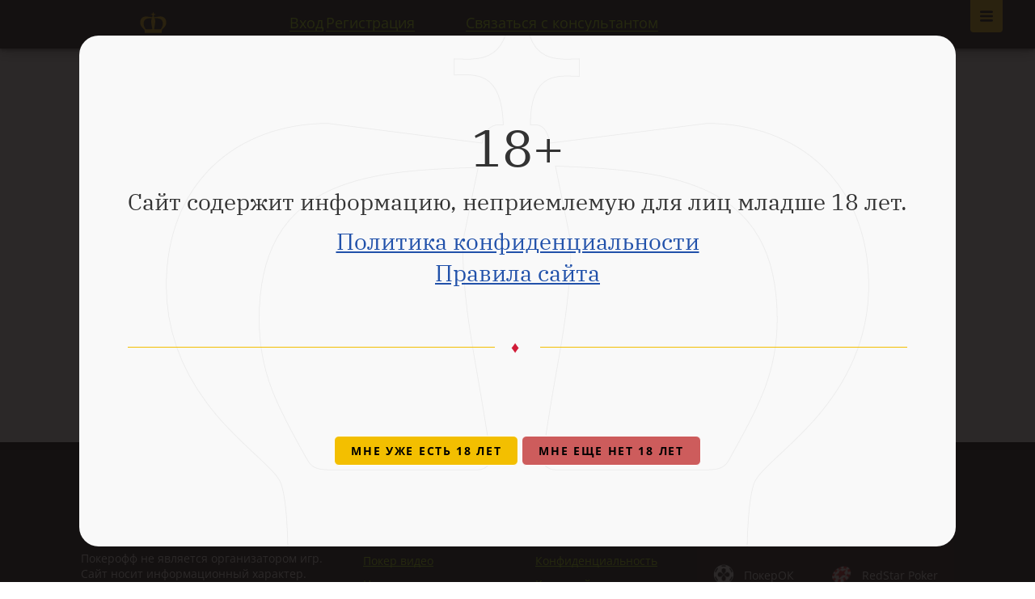

--- FILE ---
content_type: text/html; charset=UTF-8
request_url: https://www.pokeroff.ru/page/hidden-page
body_size: 6149
content:


    <!DOCTYPE html>
<html lang="ru">
    <head>
        <meta charset="utf-8">
        <meta http-equiv="x-ua-compatible" content="ie=edge" />
        <meta name="viewport" content="width=device-width, initial-scale=1, user-scalable=no" />

            
    
        
            
                        
    <title>Эта страница была скрыта!</title>

            <meta name="description" content="Возможно она устарела или ее автор попросил скрыть текст.">

            <meta property="og:type" content="article"/>
    <meta property="og:site_name" content="Pokeroff.ru"/>
    <meta name="twitter:card" content="summary_large_image"/>
    <meta name="twitter:site" content="@Pokeroff_ru"/>

            <link rel="canonical" href="https://www.pokeroff.ru/page/hidden-page"/>
        <meta property="og:url" content="https://www.pokeroff.ru/page/hidden-page"/>
    
            <meta property="og:image" content="/build/images/layout/pokeroff-690x460.035da68f.jpg"/>
        <meta name="twitter:image:src" content="/build/images/layout/pokeroff-690x460.035da68f.jpg"/>
    
            <meta property="og:title" content="Эта страница была скрыта!"/>
        <meta name="twitter:title" content="Эта страница была скрыта!"/>
    
            <meta property="og:description" content="Возможно она устарела или ее автор попросил скрыть текст."/>
        <meta name="twitter:description" content="Возможно она устарела или ее автор попросил скрыть текст."/>
    

        <link rel="icon" type="image/png" href="/favicon.png" />

        <link rel="stylesheet" href="/build/35.bb05fca1.css" integrity="sha384-89mH5GM8AsGI5KJicHuDvVdT0wBFLdbum3CzeNfHEJvn3mSOiuXbqPaiZY7aQBe9"><link rel="stylesheet" href="/build/app.3b8d697e.css" integrity="sha384-YqLM2F5B4x3B9lHq4SvbCa4L3+Ra4xypEBdVZP7ualxyF2yk02Td91hzoJzYMDio">

        <link title="Главные новости Pokeroff.ru" type="application/rss+xml" rel="alternate" href="//feeds.feedburner.com/pokeroff/eBcE" />
        <link title="Последние новости Pokeroff.ru" type="application/rss+xml" rel="alternate" href="//feeds.feedburner.com/pokeroff/OqeR" />

        <meta name="mailru-verification" content="0b79af01dc3470e3" />
        <meta name="detectify-verification" content="3b84e2fcc79af22b4a035985062f364b" />

                    </head>

    <body class=" fixed-header">
        <div class="wrapper">
            <div id="view-device" style="display: none">desktop</div>
                <a class="main-nav-open is-active" href="#open-main-nav"></a>
    <a class="main-nav-close" href="#open-main-nav"></a>

        
                
    
    
    
    <nav class="main-nav">
        <div class="main-nav-body">
            <ul>
                <li><a href="/">Главная<i class="icon-home"></i></a></li>
            </ul>
                            <div class="main-nav-title">Онлайн покер</div>
                <ul>
                                            <li>
                            <a class="highlight" href="/club-poker">Клубные приложения</a>
                        </li>
                                            <li>
                            <a href="/best-poker-rooms">Лучшие покер румы 2026</a>
                        </li>
                                            <li>
                            <a href="/bookmakers">Легальные букмекеры</a>
                        </li>
                                            <li>
                            <a href="/payment-systems">Платежные системы</a>
                        </li>
                                            <li>
                            <a href="/poker-programmy">Программы для покера</a>
                        </li>
                                            <li>
                            <a href="/books">Книги о покере</a>
                        </li>
                                            <li>
                            <a href="/poker-school">Школа покера</a>
                        </li>
                                            <li>
                            <a href="/poker-video">Покер видео</a>
                        </li>
                                            <li>
                            <a href="/randomizer">Рандомайзер</a>
                        </li>
                                            <li>
                            <a href="https://pokeroff.com" target=_blank>Pokeroff International</a>
                        </li>
                                    </ul>
                            <div class="main-nav-title">Читать</div>
                <ul>
                                            <li>
                            <a href="/poker-news">Новости покера</a>
                        </li>
                                            <li>
                            <a href="/tag/vibor-redakcii">Выбор редакции</a>
                        </li>
                                            <li>
                            <a href="/posts/all">Все посты</a>
                        </li>
                                    </ul>
                        <div class="search-form search-form-primary">
                <form action="/search" method="get" class="body">
                    <div class="search-input">
                        <input type="text" name="query" placeholder="Поиск по сайту..." value="" autocomplete="off">
                        <button type="submit" class="search-submit-icon"></button>
                    </div>
                </form>
            </div>
        </div>
    </nav>

            
            
<header class="header full start">
    </header>


<header class="ps-section ps-navbar fixed ">
    <div class="ps-content">
        <div class="inner-container">
            <a class="site-logotype" href="/">Pokeroff</a>
                            <span class="auth-links">
                    <a class="link" href="/login-modal" title="Авторизироваться" rel="modal:open" id="login-link">Вход</a>
                    <a class="link" href="/register">Регистрация</a>
                </span>
                <div class="navbar-items">
                    <button class="btn btn-link" type="button" data-action="show-dialog-send-request">Связаться с консультантом</button>
                </div>
                    </div>
    </div>
</header>

            <main >
                    <section class="section">
        <div class="container">
            <div class="section-slim post-header">
                <h1 class="post-title">Эта страница была скрыта!</h1>
            </div>

            <div class="section-medium post-content content-section">
                <p>Возможно она устарела или ее автор попросил скрыть текст.</p>
<p>Ты можешь найти много другой интересной информации, например:</p>
<ul>
<li><a href="/poker-news">свежие новости покера</a></li>
<li><a href="/best-poker-rooms">выборку лучших покерных комнат</a></li>
<li><a href="/poker-school">обучение игре в покер</a></li>
</ul>
            </div>
        </div>
    </section>

                <div class="alerts-container" data-controller="flashes" data-flashes-url-value="&#x2F;flashes"></div>
            </main>

                            
<footer class="ps-section ps-page-footer">
    <div class="ps-content">
        <div class="footer-body">
            <div class="copyright">
                <a class="logo" href="/">Pokeroff</a>
                <p class="copyright-description">&copy;&nbsp;2006&mdash;2026 Pokeroff</p>
                <p class="copyright-description">Покерофф не является организатором игр.<br> Сайт носит информационный характер.</p>

                <div class="social">
                    <!--a class="social-link facebook" href="http://www.facebook.com/Pokeroff">Facebook</a>
                    <a class="social-link vkontakte" href="http://vk.com/pokeroff">Vkontakte</a>
                    <a class="social-link twitter" href="https://twitter.com/pokeroff_ru">Twitter</a-->
                    <a class="social-link telegram" href="//telegram.me/pokeroff" target="_blank">Telegram</a>
                    <a class="social-link youtube" href="//www.youtube.com/c/Pokeroffstreams" target="_blank">Youtube</a>
                    <a class="social-link rss" href="//feeds.feedburner.com/pokeroff/eBcE" target="_blank">Rss</a>
                </div>
            </div>

            <div class="site-map">
                <ul class="site-map-list">
                    <li>
                        <a class="site-map-link animated" href="https://pokeroff.com">Pokeroff International</a>
                    </li>
                    <li>
                        <a class="site-map-link animated" href="/poker-school">Покер обучение</a>
                    </li>
                    <li>
                        <a class="site-map-link animated" href="/page/about">О сайте</a>
                    </li>
                    <li>
                        <a class="site-map-link animated" href="/tag/poker-school-articles">Статьи о покере</a>
                    </li>
                    <li>
                        <a class="site-map-link animated" href="/page/ref">Реферальная программа</a>
                    </li>
                    <li>
                        <a class="site-map-link animated" href="/page/rules">Правила сайта</a>
                    </li>
                    <li>
                        <a class="site-map-link animated" href="/poker-video">Покер видео</a>
                    </li>
                    <li>
                        <a class="site-map-link animated" href="/page/conf">Конфиденциальность</a>
                    </li>
                    <li>
                        <a class="site-map-link animated" href="/poker-news">Новости покера</a>
                    </li>
                    <li>
                        <a class="site-map-link animated" href="/page/sitemap">Карта сайта</a>
                    </li>
                    <li>
                        <a class="site-map-link support animated" href="/page/support">Поддержка</a>
                        <svg class="icon icon-safe" aria-hidden="true" role="img"><use href="/build/images/icons.65319318.svg#icon-safe" xlink:href="/build/images/icons.65319318.svg#icon-safe"></use></svg>
                    </li>
                </ul>
            </div>

                            <div class="best-rooms">
                    <div class="best-rooms-title">ЛУЧШИЕ ПОКЕР-РУМЫ</div>
                    <ul class="best-rooms-list">
                                                    <li>
                                                                <a class="room-link" href="/pokerdom">
                                    <img class="room-icon" src="/_i/uploads/product/pokerdom-icon.png" title="Покердом" alt="Покердом">
                                    <span class="label">Покердом</span>
                                </a>
                            </li>
                                                    <li>
                                                                <a class="room-link" href="/pokerking">
                                    <img class="room-icon" src="/_i/uploads/product/pokerking-icon.png" title="PokerKing" alt="PokerKing">
                                    <span class="label">PokerKing</span>
                                </a>
                            </li>
                                                    <li>
                                                                <a class="room-link" href="/pokerok">
                                    <img class="room-icon" src="/_i/uploads/product/pokerok-icon.png" title="ПокерОК" alt="ПокерОК">
                                    <span class="label">ПокерОК</span>
                                </a>
                            </li>
                                                    <li>
                                                                <a class="room-link" href="/redstar-poker">
                                    <img class="room-icon" src="/_i/uploads/product/redstar-poker-icon.png" title="RedStar Poker" alt="RedStar Poker">
                                    <span class="label">RedStar Poker</span>
                                </a>
                            </li>
                                            </ul>
                                        <div class="more-rooms-wrapper">
                        <a class="more-rooms animated" href="/best-poker-rooms">Все комнаты</a>
                        <svg class="icon icon-arrow-right" aria-hidden="true" role="img"><use href="/build/images/icons.65319318.svg#icon-arrow-right" xlink:href="/build/images/icons.65319318.svg#icon-arrow-right"></use></svg>
                    </div>
                </div>
                    </div>
    </div>
</footer>

            
                <div id="leave-modal" class="modal">
        <div class="modal-content">
            <div class="form">
                <div class="form-title">Мы в Телеграм!</div>

                <div class="form-container">
                    <div class="form-subtitle">Главные новости, покерный чат, розыгрыши для подписчиков.</div>

                    <div class="form-container-submit form-block">
                        <a href="https://telegram.me/pokeroff" target="_blank" class="btn btn-secondary">Подписаться</a>
                    </div>
                </div>
            </div>
        </div>
    </div>


            
            <dialog id="dialog-send-request" class="pokeroff-dialog">
                <div class="form-send-request " data-controller="lead" data-lead-horizontal-value="false">
    <div class="fsr-title-container">
        <div class="fsr-form-title">Отправь заявку</div>
    </div>
    <form name="lead" method="post" action="/lead/new" id="send-request" data-form-send-reuest="">
        <fieldset>
            <div class="fsr-field">
                <div><label for="lead_username" class="required">Ваш Телеграм юзернейм</label><input type="text" id="lead_username" name="lead[username]" required="required" placeholder="@username" novalidate="novalidate" data-lead-target="username" /></div>
            </div>
            <div class="fsr-field">
                <div><label for="lead_gameType" class="required">Вид игры</label><select id="lead_gameType" name="lead[gameType]" required="required" novalidate="novalidate" data-choices="data-choices"><option value="" selected="selected">Выберите...</option><option value="freerolls">Фрироллы</option><option value="nl2-5">NL2-5</option><option value="nl5-10">NL5-10</option><option value="nl10-20">NL10-20</option><option value="nl20-50">NL20-50</option><option value="nl50+">NL50+</option><option value="plo2-5">PLO2-5</option><option value="plo5-10">PLO5-10</option><option value="plo10-20">PLO10-20</option><option value="plo20-50">PLO20-50</option><option value="plo50+">PLO50+</option><option value="mtt low buyins">MTT низкие бай-ины</option><option value="mtt medium buyins">MTT средние бай-ины</option><option value="mtt high buyins">MTT высокие бай-ины</option><option value="spins / sng">SPINS / SNG</option><option value="all in or fold">All in or Fold</option></select></div>
            </div>
            <div class="fsr-field">
                <div><label for="lead_serviceType" class="required">Тип услуги</label><select id="lead_serviceType" name="lead[serviceType]" required="required" novalidate="novalidate" data-choices="data-choices"><option value="" selected="selected">Выберите...</option><option value="deals, rakeback, bonuses">Сделки, рейкбек, бонусы</option><option value="currency exchange">Обмен валют</option><option value="play in applications">Игра в приложениях</option><option value="agency cash desk">Агентская касса</option><option value="soft and mining">Покерный софт</option></select></div>
            </div>
            <div class="fsr-field btn-submit">
                <button class="btn btn-secondary-fancy" type="submit" title="Отправляя нам эту заявку, вы полностью соглашаетесь с нашей Политикой конфиденциальности и Правилами сайта"><span class="label">Отправить</span></button>
            </div>
                    </fieldset>
    <input type="hidden" id="lead__token" name="lead[_token]" value="1889a2215127b41b24ee41c159f79.3ND0Zt6OfhtxWVHkRrXACUgGvWawRpyB9xOml03cTAA.sv2mBebYEXYbFhvJD-y6JC81xDbCMfHDuFvvxBzxODCNgJwMh_86cyZtZQ" /></form>

    <div class="sr-success-message">
        <div class="sm-title">Ваша заявка отправлена!</div>
        <div class="sm-text">Наш консультант свяжется с вами в ближайшее время.</div>
        <a href="/" class="btn btn-secondary-fancy"><span class="label">Назад к форме</span></a>
    </div>
            <svg class="icon icon-crown-blue" aria-hidden="true" role="img"><use href="/build/images/icons.65319318.svg#icon-crown-blue" xlink:href="/build/images/icons.65319318.svg#icon-crown-blue"></use></svg>
    </div>
                <button class="dialog-close" type="button" data-action="close-dialog"></button>
            </dialog>

            <dialog id="dialog-notification" class="pokeroff-dialog" data-controller="modal-dialog">
                <div class="inner-container">
                    <div class="title">18+</div>
                    <div class="subtitle">Сайт содержит информацию, неприемлемую для лиц младше 18 лет.</div>
                    <div class="subtitle">
                        <a class="" href="/page/conf">Политика конфиденциальности</a><br>
                        <a class="" href="/page/rules">Правила сайта</a>
                    </div>
                    <div class="separator"><span class="line"></span><span class="symbol">♦</span><span class="line"></span></div>
                    <!--div class="separator"><span class="line"></span><span class="symbol">♦</span><span class="line"></span></div>
                    <div class="title">VPN</div>
                    <div class="subtitle">Для полного и безопасного доступа к сайту мы рекомендуем использовать VPN. <a href="https://www.pokeroff.ru/tag/vpn">Подробнее о VPN.</a></div-->
                    <div class="form-container-submit">
                        <br/><br/>
                        <button class="btn btn-secondary" data-action="close-dialog" style="z-index: 2; position: relative;">Мне уже есть 18 лет</button>
                        <button class="btn btn-secondary" data-action="forbid-dialog" style="z-index: 2; position: relative; background-color: indianred">Мне еще нет 18 лет</button>
                    </div>
                    <svg class="icon icon-crown-gray-modal" aria-hidden="true" role="img"><use href="/build/images/icons.65319318.svg#icon-crown-gray-modal" xlink:href="/build/images/icons.65319318.svg#icon-crown-gray-modal"></use></svg>
                    <!--button class="dialog-close" type="button" data-action="close-dialog"></button-->
                </div>
            </dialog>

            <script src="/build/runtime.f01f5685.js" defer integrity="sha384-AORmWS416yJbDTZiyQS08kP3ZUG8ppbWmo20VC3l4oLeopgkkfDsF+QX+1M/V6HD"></script><script src="/build/983.b6e17a94.js" defer integrity="sha384-v8swNkzMWp2Z30/6enjVHWQjxzklcdKN9zN/Bedv86R96WNvTHrYrVE2kGVMv0c+"></script><script src="/build/295.6627e1c9.js" defer integrity="sha384-5PL7kBLmtSYiDGGX4CxAURJBu+SIwrhHuLRPpQ7zkaI6gLBzo6Xq+gycNuWDfqqg"></script><script src="/build/35.e5ba53e4.js" defer integrity="sha384-PfP2Tv+mrZSmn/X3yNYPFZZkzYb5NA5lb8RTKPjEV+pcvqzrtO43kqp7y4jecpKb"></script><script src="/build/app.c679ac70.js" defer integrity="sha384-u/Pvihoja+con2DuKde7K8Kktl2wcp+ZO6Ts4xgEpihmCaIkoS7aLoWs7ho7UJLI"></script>

            <script>
                                    var dataLayer = [{logStatus: 'loggedOut'}];
                    var system_domain = 'pokeroff.ru';                            </script>

                            <script defer data-domain="pokeroff.ru" src="https://plausible.io/js/script.js"></script>            
            
            <script>
                try {
                                    } catch (e) {
                }
            </script>

            
            <script src="/bundles/fosjsrouting/js/router.js"></script>
            <script src="/js/routing?callback=fos.Router.setData"></script>
        </div>
    </body>
</html>

--- FILE ---
content_type: text/css
request_url: https://www.pokeroff.ru/build/app.3b8d697e.css
body_size: 77836
content:
@charset "UTF-8";.club-title.club-title-collapsed:before{content:"\25BC   "}.club-title.club-title-expanded:before{content:"\25B2   "}header .ps-home-hero .hh-subtitle a{color:#bdff00}#lead_username.error::placeholder{color:red}#lead_username.error{border:2px solid red}.youtube-player{background:#000;height:0;margin:5px;max-width:100%;overflow:hidden;padding-bottom:56.25%;position:relative}.youtube-player iframe{background:transparent;height:100%!important;left:0;max-width:100%!important;position:absolute;top:0;width:100%;z-index:100}.youtube-player img{border:none;bottom:0;cursor:pointer;display:block;height:auto;left:0;margin:auto;max-width:100%;object-fit:cover;position:absolute;right:0;top:0;-webkit-transition:all .4s;-moz-transition:all .4s;transition:all .4s;width:100%}.youtube-player img:hover{-webkit-filter:brightness(75%);-moz-filter:brightness(75%);filter:brightness(75%)}.youtube-player .play{background:url(https://i.ibb.co/j3jcJKv/yt.png) no-repeat;cursor:pointer;height:48px;left:50%;margin-left:-34px;margin-top:-24px;position:absolute;top:50%;width:68px}.download-button-graylisted{background-color:#222!important;border-color:#222!important;color:#999!important}.download-button-graylisted-arrow{opacity:20%}@font-face{font-display:swap;font-family:IBM Plex Sans;font-style:normal;font-weight:400;src:url(/build/fonts/ibm-plex-sans-v19-cyrillic_cyrillic-ext_latin_latin-ext-regular.5f3f4da8.woff2) format("woff2")}@font-face{font-display:swap;font-family:IBM Plex Sans;font-style:italic;font-weight:400;src:url(/build/fonts/ibm-plex-sans-v19-cyrillic_cyrillic-ext_latin_latin-ext-italic.19c0481d.woff2) format("woff2")}@font-face{font-display:swap;font-family:IBM Plex Sans;font-style:normal;font-weight:600;src:url(/build/fonts/ibm-plex-sans-v19-cyrillic_cyrillic-ext_latin_latin-ext-600.3abae8e3.woff2) format("woff2")}@font-face{font-display:swap;font-family:IBM Plex Sans;font-style:italic;font-weight:600;src:url(/build/fonts/ibm-plex-sans-v19-cyrillic_cyrillic-ext_latin_latin-ext-600italic.2e9e48ba.woff2) format("woff2")}@font-face{font-display:swap;font-family:IBM Plex Sans;font-style:normal;font-weight:700;src:url(/build/fonts/ibm-plex-sans-v19-cyrillic_cyrillic-ext_latin_latin-ext-700.1cd81503.woff2) format("woff2")}@font-face{font-display:swap;font-family:IBM Plex Sans;font-style:italic;font-weight:700;src:url(/build/fonts/ibm-plex-sans-v19-cyrillic_cyrillic-ext_latin_latin-ext-700italic.03631875.woff2) format("woff2")}@font-face{font-display:swap;font-family:"IBM Plex Serif";font-style:normal;font-weight:400;src:url(/build/fonts/ibm-plex-serif-v19-cyrillic_cyrillic-ext_latin_latin-ext-regular.a89672df.woff2) format("woff2")}@font-face{font-display:swap;font-family:Open Sans;font-style:normal;font-weight:300;src:url(/build/fonts/open-sans-v35-cyrillic_cyrillic-ext_latin_latin-ext-300.a458064a.woff2) format("woff2")}@font-face{font-display:swap;font-family:Open Sans;font-style:italic;font-weight:300;src:url(/build/fonts/open-sans-v35-cyrillic_cyrillic-ext_latin_latin-ext-300italic.4c20cabf.woff2) format("woff2")}@font-face{font-display:swap;font-family:Open Sans;font-style:normal;font-weight:400;src:url(/build/fonts/open-sans-v35-cyrillic_cyrillic-ext_latin_latin-ext-regular.bea0f5b8.woff2) format("woff2")}@font-face{font-display:swap;font-family:Open Sans;font-style:italic;font-weight:400;src:url(/build/fonts/open-sans-v35-cyrillic_cyrillic-ext_latin_latin-ext-italic.524bc37d.woff2) format("woff2")}@font-face{font-display:swap;font-family:Open Sans;font-style:normal;font-weight:600;src:url(/build/fonts/open-sans-v35-cyrillic_cyrillic-ext_latin_latin-ext-600.402bddf1.woff2) format("woff2")}@font-face{font-display:swap;font-family:Open Sans;font-style:italic;font-weight:600;src:url(/build/fonts/open-sans-v35-cyrillic_cyrillic-ext_latin_latin-ext-600italic.fafef608.woff2) format("woff2")}@font-face{font-display:swap;font-family:Open Sans;font-style:normal;font-weight:700;src:url(/build/fonts/open-sans-v35-cyrillic_cyrillic-ext_latin_latin-ext-700.271847e9.woff2) format("woff2")}@font-face{font-display:swap;font-family:Open Sans;font-style:italic;font-weight:700;src:url(/build/fonts/open-sans-v35-cyrillic_cyrillic-ext_latin_latin-ext-700italic.16eb55ce.woff2) format("woff2")}html{-ms-text-size-adjust:100%;-webkit-text-size-adjust:100%;font-family:sans-serif}article,aside,details,figcaption,figure,footer,header,hgroup,main,menu,nav,section,summary{display:block}audio,canvas,progress,video{display:inline-block;vertical-align:baseline}audio:not([controls]){display:none;height:0}[hidden],template{display:none}a{background-color:transparent}a:active,a:hover{outline:0}abbr[title]{border-bottom:1px dotted}b,strong{font-weight:700}dfn{font-style:italic}h1{font-size:2em;margin:.67em 0}mark{background:#ff0;color:#000}small{font-size:80%}sub,sup{font-size:75%;line-height:0;position:relative;vertical-align:baseline}sup{top:-.5em}sub{bottom:-.25em}img{border:0}svg:not(:root){overflow:hidden}figure{margin:1em 40px}hr{box-sizing:content-box;height:0}pre{overflow:auto}code,kbd,pre,samp{font-family:monospace,monospace;font-size:1em}button,input,optgroup,select,textarea{color:inherit;font:inherit;margin:0}button{overflow:visible}button,select{text-transform:none}button,html input[type=button],input[type=reset],input[type=submit]{-webkit-appearance:button;cursor:pointer}button[disabled],html input[disabled]{cursor:default}button::-moz-focus-inner,input::-moz-focus-inner{border:0;padding:0}input{line-height:normal}input[type=checkbox],input[type=radio]{box-sizing:border-box;padding:0}input[type=number]::-webkit-inner-spin-button,input[type=number]::-webkit-outer-spin-button{height:auto}input[type=search]{-webkit-appearance:textfield;box-sizing:content-box}input[type=search]::-webkit-search-cancel-button,input[type=search]::-webkit-search-decoration{-webkit-appearance:none}fieldset{border:1px solid silver;margin:0 2px;padding:.35em .625em .75em}legend{border:0;padding:0}textarea{overflow:auto}optgroup{font-weight:700}table{border-collapse:collapse;border-spacing:0}td,th{padding:0}*,:after,:before{-moz-box-sizing:border-box;-webkit-box-sizing:border-box;box-sizing:border-box}.ps-offers .inner-container{display:grid}.top-banner-img,.video iframe{user-select:none}[class*=" icon-"],[class^=icon-]{stroke-width:0;stroke:currentColor;fill:currentColor;display:inline-block;height:1em;width:1em}.additional-links .block-links,.best-rooms .best-rooms-list,.cards,.club-body,.company,.company .info,.filters-row,.games-list,.platforms,.poker-video-header .partner-video-list,.posts-list,.video-list,section .section-two-col{display:flex;flex-wrap:wrap}.top-banner,.video{display:block;overflow:hidden;position:relative;width:100%}.top-banner:after,.video:after{content:"";display:block;pointer-events:none}.top-banner-img,.video iframe{left:50%;max-width:130%;min-height:100%;min-width:100%;position:absolute;top:50%;transform:translate(-50%,-50%)}@supports (object-fit:cover){.top-banner-img,.video iframe{bottom:0;height:100%;left:0;max-width:none;min-height:0;min-width:0;object-fit:cover;object-position:center;right:0;top:0;transform:none;width:100%}}h1,h2,h3,h4,h5,h6,ol,p,ul{margin:0}:focus{outline:0 none transparent}textarea{resize:vertical}input,textarea{outline:0 none}input::-webkit-input-placeholder,textarea::-webkit-input-placeholder{color:#ccc}input::-moz-placeholder,textarea::-moz-placeholder{color:#ccc;opacity:1}input:-ms-input-placeholder,textarea:-ms-input-placeholder{color:#ccc!important}input:placeholder-shown,textarea:placeholder-shown{color:#ccc}input::-ms-clear{display:none;height:0;width:0}input[type=email],input[type=search]{appearance:textfield}a,abbr,address,area,audio,b,cite,code,datalist,del,details,dfn,em,font,i,img,input,ins,kbd,label,legend,link,mark,meter,nav,optgroup,option,q,select,small,source,span,strong,sub,summary,sup,time,var{font-size:inherit;line-height:inherit}.auth-links .link,.btn.btn-link,a.animated{position:relative;text-decoration:none;transition:filter .3s ease-out}.auth-links .link:after,.btn.btn-link:after,a.animated:after{background-color:currentColor;bottom:2px;content:"";display:block;height:1px;left:0;position:absolute;transition:width .3s ease-out;width:100%}.auth-links .link:hover,.btn.btn-link:hover,a.animated:hover{filter:brightness(110%);opacity:1;text-decoration:none!important}.auth-links .link:hover:after,.btn.btn-link:hover:after,a.animated:hover:after{width:0}.ps-page-footer .room-link{text-decoration:none!important}.ps-page-footer .room-link .label{position:relative;transition:filter .3s ease-out}.ps-page-footer .room-link .label:after{background-color:currentColor;bottom:2px;content:"";display:block;height:1px;left:0;position:absolute;transition:width .3s ease-out;width:0}.ps-page-footer .room-link:hover{filter:brightness(110%)}.ps-page-footer .room-link:hover .label:after{width:100%}.ps-page-footer .best-rooms-list,.ps-page-footer .site-map-list{list-style:none;margin:0;padding:0}.ps-offers .single-offer{transition:box-shadow .3s ease-in}.ps-offers .single-offer:hover{box-shadow:0 5px 15px rgba(0,0,0,.2),0 10px 40px rgba(0,0,0,.1)}body,html{font-size:16px}.alert,.ps-section,.section{min-width:1200px;padding-left:40px;padding-right:40px}.alert .ps-content,.alert>.container,.ps-section .ps-content,.ps-section>.container,.section .ps-content,.section>.container{clear:both;margin-left:auto;margin-right:auto;width:1120px}.alert .ps-content:after,.alert>.container:after,.ps-section .ps-content:after,.ps-section>.container:after,.section .ps-content:after,.section>.container:after{clear:both;content:" ";display:block}@media (min-width:960px) and (max-width:1199px){.alert,.ps-section,.section{min-width:0}.alert .ps-content,.alert>.container,.ps-section .ps-content,.ps-section>.container,.section .ps-content,.section>.container{margin-left:auto;margin-right:auto;max-width:100%}.alert .ps-content:after,.alert>.container:after,.ps-section .ps-content:after,.ps-section>.container:after,.section .ps-content:after,.section>.container:after{clear:both;content:" ";display:block}.alert .ps-content,.alert>.container,.ps-section .ps-content,.ps-section>.container,.section .ps-content,.section>.container{width:auto}}@media (min-width:720px) and (max-width:959px){.alert,.ps-section,.section{min-width:0}.alert .ps-content,.alert>.container,.ps-section .ps-content,.ps-section>.container,.section .ps-content,.section>.container{margin-left:auto;margin-right:auto;max-width:100%}.alert .ps-content:after,.alert>.container:after,.ps-section .ps-content:after,.ps-section>.container:after,.section .ps-content:after,.section>.container:after{clear:both;content:" ";display:block}.alert .ps-content,.alert>.container,.ps-section .ps-content,.ps-section>.container,.section .ps-content,.section>.container{width:auto}}@media (min-width:480px) and (max-width:719px){.alert,.ps-section,.section{min-width:0;padding-left:16px;padding-right:16px}.alert .ps-content,.alert>.container,.ps-section .ps-content,.ps-section>.container,.section .ps-content,.section>.container{margin-left:auto;margin-right:auto;max-width:100%}.alert .ps-content:after,.alert>.container:after,.ps-section .ps-content:after,.ps-section>.container:after,.section .ps-content:after,.section>.container:after{clear:both;content:" ";display:block}.alert .ps-content,.alert>.container,.ps-section .ps-content,.ps-section>.container,.section .ps-content,.section>.container{width:auto}}@media (max-width:479px){.alert,.ps-section,.section{min-width:0;padding-left:16px;padding-right:16px}.alert .ps-content,.alert>.container,.ps-section .ps-content,.ps-section>.container,.section .ps-content,.section>.container{margin-left:auto;margin-right:auto;max-width:100%}.alert .ps-content:after,.alert>.container:after,.ps-section .ps-content:after,.ps-section>.container:after,.section .ps-content:after,.section>.container:after{clear:both;content:" ";display:block}.alert .ps-content,.alert>.container,.ps-section .ps-content,.ps-section>.container,.section .ps-content,.section>.container{width:auto}}html{-webkit-tap-highlight-color:transparent;touch-action:manipulation}body{color:#333;font-family:Open Sans,sans-serif;font-size:14px;font-weight:400;line-height:1.42857}@media (max-width:479px){body{color:#333;font-family:Open Sans,sans-serif;font-size:14px;font-weight:400;line-height:1.42857}}h1{font-family:"IBM Plex Serif",serif;font-size:64px;font-weight:400;line-height:1.125}@media (min-width:720px) and (max-width:959px){h1{font-size:54px;line-height:1.11111}}@media (min-width:480px) and (max-width:719px){h1{font-size:42px;line-height:1.14286}}@media (max-width:479px){h1{font-size:42px;line-height:1.14286}}h2{color:#000;font-family:Open Sans,sans-serif;font-size:14px;font-weight:700;letter-spacing:2px;line-height:1.4;margin-bottom:22px;margin-top:0;text-transform:uppercase}@media (min-width:480px) and (max-width:719px){h2{font-size:10px}}@media (max-width:479px){h2{font-size:10px}}h3{color:#2151aa;font-family:"IBM Plex Serif",serif;font-size:18px;font-weight:400;letter-spacing:.12em;line-height:1.22222}@media (max-width:479px){h3{font-size:16px;line-height:1.25}}p:empty{display:none}.page-title{color:#333;font-family:"IBM Plex Serif",serif;font-size:50px;font-weight:400;letter-spacing:-.08px;line-height:1.2;margin-bottom:30px;text-transform:none}@media (min-width:720px) and (max-width:959px){.page-title{font-size:42px;line-height:1.19048}}@media (min-width:480px) and (max-width:719px){.page-title{font-size:26px;line-height:1.15385}}@media (max-width:479px){.page-title{font-size:26px;line-height:1.15385}}@media (min-width:720px) and (max-width:959px){.page-title{margin-bottom:25px}}@media (min-width:480px) and (max-width:719px){.page-title{margin-bottom:21px}}@media (max-width:479px){.page-title{margin-bottom:21px}}.text-left{text-align:left!important}.text-right{text-align:right!important}.text-center{text-align:center!important}@media screen and (max-width:767px){@supports (-webkit-overflow-scrolling:touch){input,select,textarea{font-size:16px!important}}}.alert .icon,.auth-social-icon:before,.btn-primary-fancy i,.button .icon-arrow-right,.card-icon,.contact-header:after,.contact-header:before,.faq-title:after,.form .form-error:before,.form-checkbox input+label .indicator:before,.form-file:before,.form-input .addon i,.form-select .select-wrapper:after,.gallery .play-button,.logo,.logo-compact,.manual-image-placeholder:after,.modal a.close-modal,.modal:before,.online .online-close,.online .online-more:after,.pagination .icon-next,.pagination .icon-prev,.post .post-cover:before,.profile-form .avatar:before,.promocode:after,.ps-navbar .site-logotype,.rating-stars .star,.rating-stars-form .star,.read-more i,.search-form .search-submit-icon,.search-list .image:before,.top-banner-close,.updated:before,.video-header:after,a.more-rooms i,body.yellow-page main:before{background:no-repeat 50%/contain;display:inline-block}.card-icon,.content-section .cut-close,.content-section .firebox:before,.main-nav .icon-home,.main-nav-body:after,.play-cta-icon,.post-header .post-meta .comments i,.post-header .post-meta .views i,.question .comments-count i,.share-link,.social .social-link{background-position:50%;background-repeat:no-repeat;background-size:contain}a{color:#2151aa;text-decoration:none}a:not(.btn):hover,a:not(.button):hover{text-decoration:underline}a.animated{text-decoration:none}.link-primary-underline{position:relative}.link-primary-underline:after{border-bottom:1px solid #2151aa;bottom:1px;content:" ";left:0;position:absolute;right:0}.link-primary-underline:hover{text-decoration:none!important}.link-primary-underline:hover:after{border-bottom-color:#000}.form .form-subtitle a,.form .reminder-link{text-decoration:underline}.form .form-subtitle a:focus,.form .form-subtitle a:hover,.form .reminder-link:focus,.form .reminder-link:hover{text-decoration:none!important}.auth-social a,.pagination-link{text-decoration:none}.auth-social a:focus,.auth-social a:hover,.pagination-link:focus,.pagination-link:hover{text-decoration:none!important}ol,ul{list-style:none;padding:0}.new-type{color:#333;font-family:Open Sans,sans-serif;font-size:18px;font-weight:400;line-height:1.445}@media (min-width:720px) and (max-width:959px){.new-type{font-size:16px;line-height:1.50063}}@media (min-width:480px) and (max-width:719px){.new-type{font-size:14px;line-height:1.57214}}@media (max-width:479px){.new-type{font-size:14px;line-height:1.57214}}.new-type .h1,.new-type h1{color:#333;font-family:"IBM Plex Serif",serif;font-size:64px;font-weight:400;line-height:1.2;margin-bottom:30px}@media (min-width:480px) and (max-width:719px){.new-type .h1,.new-type h1{font-size:34px;line-height:1.2;margin-bottom:20px}}@media (max-width:479px){.new-type .h1,.new-type h1{font-size:34px;line-height:1.2;margin-bottom:20px}}.new-type .h2,.new-type h2{color:#333;font-family:"IBM Plex Serif",serif;font-size:28px;font-weight:400;letter-spacing:normal;line-height:1.4;margin-bottom:20px;text-transform:none}@media (min-width:720px) and (max-width:959px){.new-type .h2,.new-type h2{font-size:24px;line-height:1.58375;margin-bottom:15px}}@media (min-width:480px) and (max-width:719px){.new-type .h2,.new-type h2{font-size:22px;line-height:1.455;margin-bottom:15px}}@media (max-width:479px){.new-type .h2,.new-type h2{font-size:22px;line-height:1.455;margin-bottom:15px}}.new-type .h3,.new-type h3{color:#333;font-family:Open Sans,sans-serif;font-size:14px;font-weight:700;letter-spacing:2px;line-height:1.57214;margin-bottom:10px;text-transform:uppercase}@media (min-width:720px) and (max-width:959px){.new-type .h3,.new-type h3{font-size:12px;line-height:1.6675;margin-bottom:15px}}@media (min-width:480px) and (max-width:719px){.new-type .h3,.new-type h3{font-size:12px;line-height:1.6675;margin-bottom:10px}}@media (max-width:479px){.new-type .h3,.new-type h3{font-size:12px;line-height:1.6675;margin-bottom:10px}}.new-type .h4,.new-type h4{color:#333;font-family:Open Sans,sans-serif;font-size:18px;font-weight:700;line-height:1.445;margin-bottom:15px}@media (min-width:720px) and (max-width:959px){.new-type .h4,.new-type h4{font-size:16px;line-height:1.50063;margin-bottom:15px}}@media (min-width:480px) and (max-width:719px){.new-type .h4,.new-type h4{font-size:14px;line-height:1.57214;margin-bottom:15px}}@media (max-width:479px){.new-type .h4,.new-type h4{font-size:14px;line-height:1.57214;margin-bottom:15px}}.new-type .h5,.new-type h5{color:#333;font-family:Open Sans,sans-serif;font-size:18px;font-weight:700;line-height:1.445;margin-bottom:15px}@media (min-width:720px) and (max-width:959px){.new-type .h5,.new-type h5{font-size:16px;line-height:1.50063;margin-bottom:15px}}@media (min-width:480px) and (max-width:719px){.new-type .h5,.new-type h5{font-size:14px;line-height:1.57214;margin-bottom:15px}}@media (max-width:479px){.new-type .h5,.new-type h5{font-size:14px;line-height:1.57214;margin-bottom:15px}}.new-type .h6,.new-type h6{color:#333;font-family:Open Sans,sans-serif;font-size:18px;font-weight:700;line-height:1.445;margin-bottom:15px}@media (min-width:720px) and (max-width:959px){.new-type .h6,.new-type h6{font-size:16px;line-height:1.50063;margin-bottom:15px}}@media (min-width:480px) and (max-width:719px){.new-type .h6,.new-type h6{font-size:14px;line-height:1.57214;margin-bottom:15px}}@media (max-width:479px){.new-type .h6,.new-type h6{font-size:14px;line-height:1.57214;margin-bottom:15px}}.new-type .text-md{font-size:16px;line-height:1.50063}.new-type .text-sm{font-size:14px;line-height:1.57214}.offset{margin-bottom:80px;margin-top:80px}@media (min-width:720px) and (max-width:959px){.offset{margin-bottom:60px;margin-top:60px}}@media (min-width:480px) and (max-width:719px){.offset{margin-bottom:50px;margin-top:50px}}@media (max-width:479px){.offset{margin-bottom:50px;margin-top:50px}}.offset:first-child{margin-top:0}.choices[data-type*=select-one]:after{border-color:#2151aa transparent transparent}.choices[data-type*=select-one].is-open:after{border-color:transparent transparent #2151aa}.choices[data-type*=select-one] .choices__inner{background-color:#fff;border:1px solid rgba(0,0,0,.3);border-radius:4px;box-shadow:inset 0 0 0 1px transparent;min-height:42px;padding:7px 16px;transition:border .3s ease-in,box-shadow .3s ease-in}.choices.is-focused .choices__inner{border:1px solid rgba(0,0,0,.6);box-shadow:inset 0 0 0 1px rgba(0,0,0,.6)}.choices .choices__item{color:#000;font-family:Open Sans,sans-serif;font-size:18px;font-weight:400;line-height:1}@media (min-width:480px) and (max-width:719px){.choices .choices__item{font-size:16px;line-height:1}}@media (max-width:479px){.choices .choices__item{font-size:16px;line-height:1}}.choices .choices__item.choices__placeholder{color:#656565;font-style:italic;opacity:1}.choices .choices__list--dropdown .choices__item,.choices .choices__list--dropdown .choices__item--selectable{padding:10px 20px}.form-input input[type=email],.form-input input[type=password],.form-input input[type=tel],.form-input input[type=text],.form-input input[type=url],.form-input textarea,.form-select .select-wrapper,.form-select .select-wrapper select{box-sizing:border-box;height:36px;padding:5px 13px;width:100%}.form-checkbox input+label,.form-input input[type=email],.form-input input[type=password],.form-input input[type=tel],.form-input input[type=text],.form-input input[type=url],.form-input textarea,.form-radio input+label,.form-select .select-wrapper select{font-size:16px;line-height:1}.form-checkbox input+label,.form-input input[type=email],.form-input input[type=password],.form-input input[type=tel],.form-input input[type=text],.form-input input[type=url],.form-input textarea,.form-radio input+label,.form-select .select-wrapper{transition:all .3s ease}.form-input input[type=email],.form-input input[type=password],.form-input input[type=tel],.form-input input[type=text],.form-input input[type=url],.form-input textarea,.form-select .select-wrapper{background-color:#fff;border:1px solid #e2e2e2}.form-input input[type=email]:focus,.form-input input[type=email]:hover,.form-input input[type=password]:focus,.form-input input[type=password]:hover,.form-input input[type=tel]:focus,.form-input input[type=tel]:hover,.form-input input[type=text]:focus,.form-input input[type=text]:hover,.form-input input[type=url]:focus,.form-input input[type=url]:hover,.form-input textarea:focus,.form-input textarea:hover,.form-select .select-wrapper.focused,.form-select .select-wrapper.hovered{background-color:#fff;border-color:#e2e2e2}.form-input input[type=email][disabled],.form-input input[type=password][disabled],.form-input input[type=tel][disabled],.form-input input[type=text][disabled],.form-input input[type=url][disabled],.form-input textarea[disabled],.form-select .select-wrapper.disabled{background-color:#fff;border-color:#e2e2e2!important;color:rgba(51,51,51,.5);cursor:not-allowed!important}.form-input.error input[type=email],.form-input.error input[type=password],.form-input.error input[type=tel],.form-input.error input[type=text],.form-input.error input[type=url],.form-input.error textarea,.form-select .select-wrapper.error{background-color:#fff;border-color:red;color:red}.form-input.error input[type=email]:focus,.form-input.error input[type=email]:hover,.form-input.error input[type=password]:focus,.form-input.error input[type=password]:hover,.form-input.error input[type=tel]:focus,.form-input.error input[type=tel]:hover,.form-input.error input[type=text]:focus,.form-input.error input[type=text]:hover,.form-input.error input[type=url]:focus,.form-input.error input[type=url]:hover,.form-input.error textarea:focus,.form-input.error textarea:hover,.form-select .select-wrapper.error.focused,.form-select .select-wrapper.error.hovered{background-color:#fff;border-color:#d11c38;color:red}.form-input.success input[type=email],.form-input.success input[type=password],.form-input.success input[type=tel],.form-input.success input[type=text],.form-input.success input[type=url],.form-input.success textarea,.form-select .select-wrapper.success{background-color:#fff;border-color:#e2e2e2}.form-checkbox,.form-radio{position:relative}.form-checkbox input,.form-radio input{position:absolute;visibility:hidden;width:0}.form-checkbox input+label,.form-radio input+label{align-items:flex-start;display:flex;margin-bottom:0}.form-checkbox input+label .indicator,.form-radio input+label .indicator{border:1px solid #e2e2e2;color:inherit;display:block;flex:0 0 16px;height:16px;margin-right:10px;margin-top:-1px;position:relative;transition:.25s ease-in-out;width:16px}.form-checkbox input+label .indicator:before,.form-radio input+label .indicator:before{content:"";left:50%;opacity:0;position:absolute;top:50%;transform:translate(-50%,-50%);transition:.25s ease-in-out}.form-checkbox input:checked+label .indicator:before,.form-radio input:checked+label .indicator:before{opacity:1}.form-checkbox input:disabled+label,.form-radio input:disabled+label{color:#e2e2e2;cursor:not-allowed}.error.form-checkbox input+label,.error.form-radio input+label{color:red!important}.error.form-checkbox input+label:before,.error.form-radio input+label:before{color:inherit!important}.form fieldset{border:0;display:block;margin:0 0 27px;padding:0;position:relative}.form fieldset.required .form-label:after,.form fieldset.required label:after{content:"*";left:.25em;position:relative;top:-.1em}.form fieldset.form-checkbox,.form fieldset.form-radio{margin-bottom:13px}.form fieldset.form-checkbox:last-child,.form fieldset.form-radio:last-child{margin-bottom:0}.form fieldset.form-checkbox:first-of-type:not(:first-child),.form fieldset.form-radio:first-of-type:not(:first-child){margin-top:11px}.form .form-label,.form label{cursor:pointer;display:block;font-size:14px;line-height:1.14286;margin-bottom:5px;position:relative}.form .form-label:empty,.form label:empty{display:none}.form .reminder-link{font-size:14px;line-height:1.14286;position:absolute;right:0;top:0}.form .form-error{font-size:14px;font-style:italic;line-height:1.14286;margin-top:7px;padding-left:20px;position:relative}.form .form-error:empty{display:none}.form .form-error:before{content:"";height:13px;left:0;position:absolute;top:1px;width:15px}.btn-post i,.btn-primary-fancy.btn-post i{background-image:url("data:image/svg+xml;charset=utf8,%3Csvg width=%2224%22 height=%2223%22 xmlns=%22http://www.w3.org/2000/svg%22%3E %3Cpath d=%22M16.946.643v6.468h-1.777v-4.89H6.926v4.631H1.777v14.294h10.158v1.58H0V5.132L5.019.643h11.927zm-2.508 13.729V9.495h3.786v4.877h5.205v3.537h-5.205v4.877h-3.786v-4.877H9.242v-3.537h5.196z%22 fill=%22%23fff%22 fill-rule=%22nonzero%22/%3E %3C/svg%3E")}.faq-item.is-active .faq-title:after{background-image:url("data:image/svg+xml;charset=utf8,%3Csvg xmlns=%22http://www.w3.org/2000/svg%22 width=%2218%22 height=%2211%22 fill=%22none%22%3E %3Cpath fill=%22%23312a27%22 d=%22M17.6 5.2l-.9-.8L12.3 0 11 1.3l2.9 3H0v1.9h13.9l-2.9 3 1.3 1.3 4.4-4.4.9-.9z%22/%3E %3C/svg%3E")}.form-select .select-wrapper:after{background-image:url("data:image/svg+xml;charset=utf8,%3Csvg xmlns=%22http://www.w3.org/2000/svg%22 viewBox=%220 0 10 10%22%3E %3Cpath d=%22M5 2.1h5L7.5 5 5 7.9 2.5 5 0 2.1z%22 fill=%22%23777777%22/%3E %3C/svg%3E")}.btn-primary-fancy i,.button .icon-arrow-right,.faq-title:after,.read-more i,a.more-rooms i{background-image:url("data:image/svg+xml;charset=utf8,%3Csvg xmlns=%22http://www.w3.org/2000/svg%22 width=%2218%22 height=%2211%22 fill=%22none%22%3E %3Cpath fill=%22%23F3BF00%22 d=%22M17.6 5.2l-.9-.8L12.3 0 11 1.3l2.9 3H0v1.9h13.9l-2.9 3 1.3 1.3 4.4-4.4.9-.9z%22/%3E %3C/svg%3E")}.online .online-more:after{background-image:url("data:image/svg+xml;charset=utf8,%3Csvg width=%2217%22 height=%2214%22 fill=%22none%22 xmlns=%22http://www.w3.org/2000/svg%22%3E %3Cpath d=%22M16.333 7l-8.419 7V9.113H0V4.919h7.914V0l8.42 7z%22 fill=%22%23F3BF00%22/%3E %3C/svg%3E")}.card-icon--book{background-image:url("data:image/svg+xml;charset=utf8,%3Csvg xmlns=%22http://www.w3.org/2000/svg%22 width=%2285%22 height=%2261%22 fill=%22none%22 viewBox=%220 0 85 61%22%3E %3Cpath fill=%22%23F3BF00%22 d=%22M7.936 9.36c-2.486.056-4.969.247-7.436.566v43.552c12.663-1.718 25.556.187 37.18 5.497-7.63-8.392-18.4-13.24-29.744-13.39V9.358zM77.064 9.36c2.486.056 4.969.247 7.436.566v43.552c-12.663-1.718-25.556.187-37.18 5.497 7.63-8.392 18.4-13.24 29.744-13.39V9.358z%22/%3E %3Cpath fill=%22%23F3BF00%22 d=%22M75.563.603c-12.46.559-24.15 6.218-32.313 15.65v44.35H44c7.597-9.855 19.136-15.873 31.564-16.47V.603zm-9 11.056v3.09C60.556 16.252 54.92 18.97 50 22.736V19.02c5.01-3.473 10.628-5.97 16.564-7.361zm0 10.29v3.082C60.556 26.535 54.92 29.254 50 33.02V29.31c5.01-3.476 10.628-5.974 16.564-7.361zM9.437.603v43.53c12.427.597 23.966 6.615 31.564 16.47h.75v-44.35C33.587 6.82 21.898 1.161 9.437.602zm9 11.056c5.936 1.39 11.553 3.888 16.564 7.36v3.717c-4.92-3.765-10.557-6.484-16.564-7.987v-3.09zm0 10.29C24.373 23.336 29.99 25.834 35 29.31v3.709c-4.92-3.765-10.557-6.484-16.564-7.988V21.95zm0 10.282c2.981.698 5.89 1.677 8.688 2.925v3.304c-2.782-1.339-5.692-2.392-8.688-3.139v-3.09z%22/%3E %3C/svg%3E")}.form-checkbox.form-checkbox--dark input+label .indicator:before{background-image:url("data:image/svg+xml;charset=utf8,%3Csvg width=%2214%22 height=%2211%22 xmlns=%22http://www.w3.org/2000/svg%22%3E %3Cpath d=%22M5 11L0 6l1.41-1.41L5 8.17 12.59.58 14 2z%22 fill=%22%23fff%22 fill-rule=%22nonzero%22/%3E %3C/svg%3E")}.form-checkbox input+label .indicator:before{background-image:url("data:image/svg+xml;charset=utf8,%3Csvg xmlns=%22http://www.w3.org/2000/svg%22 width=%22768%22 height=%22640%22%3E %3Cpath d=%22M640 0L256 384 128 256 0 384l256 256 512-512L640 0z%22 fill=%22%23f6c900%22/%3E %3C/svg%3E")}.room-advances ul li:before{background-image:url("data:image/svg+xml;charset=utf8,%3Csvg xmlns=%22http://www.w3.org/2000/svg%22 width=%22768%22 height=%22640%22%3E %3Cpath d=%22M640 0L256 384 128 256 0 384l256 256 512-512L640 0z%22 fill=%22%2366ad52%22/%3E %3C/svg%3E")}.alert .icon{background-image:url("data:image/svg+xml;charset=utf8,%3Csvg xmlns=%22http://www.w3.org/2000/svg%22 width=%2232%22 height=%2232%22%3E %3Cg fill=%22%23fff%22 fill-rule=%22nonzero%22%3E %3Cpath d=%22M13.2 25.9L5 17.7l2.9-2.8 5.3 5.4L28.8 4.7l2.9 2.8z%22/%3E %3Cpath d=%22M26 32H0V6h22.5v2H2v22h22V19.7h2z%22/%3E %3C/g%3E %3C/svg%3E")}.updated:before{background-image:url("data:image/svg+xml;charset=utf8,%3Csvg width=%2220%22 height=%2220%22 xmlns=%22http://www.w3.org/2000/svg%22%3E %3Cpath d=%22M10 0c5.514 0 10 4.486 10 10s-4.486 10-10 10S0 15.514 0 10 4.486 0 10 0zm0 1.667c-4.596 0-8.333 3.737-8.333 8.333S5.404 18.333 10 18.333s8.333-3.737 8.333-8.333S14.596 1.667 10 1.667zm.556 14.444v1.111H9.444v-1.11h1.112zm-5.57-9.647l3.932 2.27a1.661 1.661 0 012.164 0l2.97-1.715.555.962-2.97 1.715A1.668 1.668 0 0110 11.666a1.668 1.668 0 01-1.638-1.97L4.43 7.426l.555-.962zm-1.097 2.98v1.112H2.778V9.444h1.11zm13.333 0v1.112h-1.11V9.444h1.11zm-7.222 0a.556.556 0 10.001 1.113A.556.556 0 0010 9.444zm.556-6.666v1.11H9.444v-1.11h1.112z%22 fill=%22%23F3BF00%22 fill-rule=%22nonzero%22/%3E %3C/svg%3E")}.content-section .cut-close,.modal a.close-modal{background-image:url("data:image/svg+xml;charset=utf8,%3Csvg xmlns=%22http://www.w3.org/2000/svg%22 viewBox=%220 0 24 24%22 fill=%22%23000%22%3E %3Cpath d=%22M1.9 24L12 13.9 22.1 24l1.9-1.9L13.9 12 24 1.9 22.1 0 12 10.1 1.9 0 0 1.9 10.1 12 0 22.1 1.9 24z%22/%3E %3C/svg%3E")}.main-nav-close,.online .online-close,.top-banner-close{background-image:url("data:image/svg+xml;charset=utf8,%3Csvg xmlns=%22http://www.w3.org/2000/svg%22 viewBox=%220 0 24 24%22 fill=%22%23fff%22%3E %3Cpath d=%22M1.9 24L12 13.9 22.1 24l1.9-1.9L13.9 12 24 1.9 22.1 0 12 10.1 1.9 0 0 1.9 10.1 12 0 22.1 1.9 24z%22/%3E %3C/svg%3E")}.post-header .post-meta .comments i{background-image:url("data:image/svg+xml;charset=utf8,%3Csvg xmlns=%22http://www.w3.org/2000/svg%22 viewBox=%220 0 24 24%22%3E %3Cpath d=%22M20 23c-.3 0-.5-.1-.7-.3L14.6 18H2.8C1.2 18 0 16.8 0 15.2V3.8C0 2.2 1.2 1 2.8 1h18.5C22.8 1 24 2.2 24 3.8v11.5c0 1.5-1.2 2.8-2.8 2.8H21v4c0 .4-.2.8-.6.9H20%22/%3E %3C/svg%3E")}.question .comments-count i{background-image:url("data:image/svg+xml;charset=utf8,%3Csvg xmlns=%22http://www.w3.org/2000/svg%22 viewBox=%220 0 24 24%22%3E %3Cpath d=%22M20 23c-.3 0-.5-.1-.7-.3L14.6 18H2.8C1.2 18 0 16.8 0 15.2V3.8C0 2.2 1.2 1 2.8 1h18.5C22.8 1 24 2.2 24 3.8v11.5c0 1.5-1.2 2.8-2.8 2.8H21v4c0 .4-.2.8-.6.9H20%22 fill=%22%23f3bf00%22/%3E %3C/svg%3E")}.form .form-error:before{background-image:url("data:image/svg+xml;charset=utf8,%3Csvg width=%2226%22 height=%2224%22 xmlns=%22http://www.w3.org/2000/svg%22%3E %3Cg transform=%22translate%28.493 .95%29%22 fill=%22%23ff0000%22 fill-rule=%22nonzero%22%3E %3Cpath d=%22M2.107 22.15h20.8c1.593 0 2.614-1.719 1.839-3.14L14.34.999c-.798-1.33-2.768-1.33-3.562-.007L.274 19.098c-.8 1.333.25 3.051 1.833 3.051zm0-1c-.823 0-1.365-.887-.971-1.544L11.639 1.5c.403-.67 1.433-.67 1.84.006L23.873 19.5c.406.744-.133 1.65-.967 1.65h-20.8z%22/%3E %3Cpath d=%22M12.507 5.15c.8 0 1.4.6 1.4 1.4l-.3 7.8c0 .6-.5 1.1-1.1 1.1-.6 0-1.1-.5-1.1-1.1l-.2-7.8c-.1-.7.6-1.4 1.3-1.4z%22/%3E %3Ccircle cx=%2212.507%22 cy=%2217.949%22 r=%221.4%22/%3E %3C/g%3E %3C/svg%3E")}.alert--is-error .icon{background-image:url("data:image/svg+xml;charset=utf8,%3Csvg width=%2226%22 height=%2224%22 xmlns=%22http://www.w3.org/2000/svg%22%3E %3Cg transform=%22translate%28.493 .95%29%22 fill=%22%23fff%22 fill-rule=%22nonzero%22%3E %3Cpath d=%22M2.107 22.15h20.8c1.593 0 2.614-1.719 1.839-3.14L14.34.999c-.798-1.33-2.768-1.33-3.562-.007L.274 19.098c-.8 1.333.25 3.051 1.833 3.051zm0-1c-.823 0-1.365-.887-.971-1.544L11.639 1.5c.403-.67 1.433-.67 1.84.006L23.873 19.5c.406.744-.133 1.65-.967 1.65h-20.8z%22/%3E %3Cpath d=%22M12.507 5.15c.8 0 1.4.6 1.4 1.4l-.3 7.8c0 .6-.5 1.1-1.1 1.1-.6 0-1.1-.5-1.1-1.1l-.2-7.8c-.1-.7.6-1.4 1.3-1.4z%22/%3E %3Ccircle cx=%2212.507%22 cy=%2217.949%22 r=%221.4%22/%3E %3C/g%3E %3C/svg%3E")}.post-header .post-meta .views i{background-image:url("data:image/svg+xml;charset=utf8,%3Csvg xmlns=%22http://www.w3.org/2000/svg%22 width=%221024%22 height=%221024%22%3E %3Cpath d=%22M512 156C128 156 0 512 0 512s122 327 512 327 512-327 512-327-128-356-512-356zm0 607c-320 0-404-251-404-251s86-256 404-256 399 256 399 256-79 251-399 251zm0-443c-19.5 0-37.9 3.8-55.7 9.2 33.9 15.7 57.1 50.4 55.6 90.5-1.9 49.9-42.3 90.3-92.2 92.2-40.1 1.5-74.8-21.7-90.5-55.6-5.4 17.8-9.2 36.2-9.2 55.7 0 120.5 110.9 215 236.1 187.1 64-14.3 128.7-79 143-143C727 430.9 632.5 320 512 320z%22/%3E %3C/svg%3E")}.content-section .firebox:before{background-image:url("data:image/svg+xml;charset=utf8,%3Csvg xmlns=%22http://www.w3.org/2000/svg%22 viewBox=%220 0 100 100%22%3E %3Cpath d=%22M40.6 94c-4.9-2.9-8.4-8-8.6-14-.3-11.2 7.5-16.7 12.1-24.2 6.6-10.8 4.8-17.5 4.8-17.5s5.5 3.1 8.7 14.6c1 3.4 1.2 6.8.9 10-.5 8.1-4 15.4-4 15.4s6.1-1.3 7.8-12.4c2.8 2.9 5.4 7.1 5.7 11.5C68.5 85 64 92 57.2 95 69 92.3 77.4 82.3 80.3 75c3.7-9.2 2.7-17.4 2.1-24.5-.8-9.7 2.6-16.9 2.6-16.9s-6.5 1.9-11.3 9.8c-2.2 3.6-3.1 8.9-3.1 8.9s.5-4.7-2.6-13.3c-3.1-8.4-5.9-11.4-7.6-17.6C58.2 13.1 63.1 5 63.1 5S43.7 8.6 34.9 25.5c-7.8 15-4.6 24-4.6 24s-3.3-3.1-5-7.4c-1.7-4.3-1.3-8.2-1.3-8.2s-13.8 15.2-7.1 34.3C21.4 81.6 30.1 90.4 40.6 94z%22 fill=%22%23f3bf00%22/%3E %3C/svg%3E")}.bonus-body:after{background-image:url("data:image/svg+xml;charset=utf8,%3Csvg xmlns=%22http://www.w3.org/2000/svg%22 width=%22160%22 height=%22191%22 fill=%22none%22 viewBox=%220 0 160 191%22%3E %3Cpath stroke=%22%23E1E1E1%22 d=%22M72.8 96.189v94.126H17.6c-2.046 0-3.8-1.951-3.8-4.613v-84.9c0-2.662 1.754-4.613 3.8-4.613h55.2zm-5.484-80.044c5.645 8.035 9.57 17.465 11.95 23.514H44.4c-5.666 0-9.911-2.4-12.76-5.998-2.858-3.61-4.322-8.445-4.352-13.303-.031-4.859 1.372-9.693 4.189-13.3 2.806-3.595 7.031-5.995 12.723-5.995 9.598 0 17.242 6.721 23.116 15.082zm13.417 23.514c2.381-6.049 6.306-15.48 11.951-23.514 5.874-8.36 13.518-15.082 23.116-15.082 5.692 0 9.917 2.4 12.723 5.994 2.817 3.608 4.22 8.442 4.19 13.3-.031 4.859-1.495 9.695-4.353 13.304-2.848 3.598-7.094 5.998-12.76 5.998H80.733zm15.729-10.68l-.407.74H110.5c2.691 0 4.717-1.033 6.089-2.605 1.362-1.56 2.056-3.62 2.16-5.658.105-2.034-.376-4.092-1.421-5.657-1.053-1.579-2.687-2.657-4.828-2.657-3.203 0-6.002 1.781-8.582 4.607-2.58 2.827-5.004 6.766-7.456 11.23zm-33.362.74h.845l-.407-.74c-2.452-4.464-4.876-8.403-7.456-11.23-2.58-2.826-5.38-4.607-8.582-4.607-2.141 0-3.775 1.079-4.828 2.657-1.045 1.565-1.526 3.623-1.421 5.657.104 2.037.798 4.098 2.16 5.658 1.372 1.572 3.398 2.605 6.089 2.605h13.6zM4.3 48.626h68.5v30.748H4.3c-2.046 0-3.8-1.95-3.8-4.613V53.239c0-2.663 1.754-4.613 3.8-4.613zm138.1 141.689H87.2V96.189h55.2c2.046 0 3.8 1.95 3.8 4.613v84.9c0 2.662-1.754 4.613-3.8 4.613zm13.3-110.94H87.2v-30.75h68.5c2.046 0 3.8 1.951 3.8 4.614V74.76c0 2.662-1.754 4.613-3.8 4.613z%22/%3E %3Cpath fill=%22%23F3BF00%22 d=%22M78.3 109.958H64.4c-.6 0-1.1-.595-1.1-1.308V87.484c0-.713.5-1.308 1.1-1.308h13.9v23.782zm0-35.673H61.1c-.6 0-1.1.595-1.1 1.308v5.351c0 .714.5 1.308 1.1 1.308h17.3v-7.967h-.1zm3.4 35.673h13.9c.6 0 1.1-.595 1.1-1.308V87.484c0-.713-.5-1.308-1.1-1.308H81.7v23.782zm0-35.673v7.967H99c.6 0 1.1-.594 1.1-1.308v-5.35c0-.714-.5-1.309-1.1-1.309H81.7zm7.2-11.89c-4.9 0-7.7 6.896-8.9 9.869h8.9c5.8 0 5.9-9.87 0-9.87zm-1.3 7.134h-3.4c1.2-2.26 2.4-3.924 3.9-3.924 2 .119 2.1 3.924-.5 3.924zm-16.5 2.735H80c-1.2-2.973-4-9.87-8.9-9.87-5.9 0-5.8 9.87 0 9.87zm.8-6.54c1.5 0 2.7 1.665 3.9 3.924h-3.4c-2.6-.119-2.5-3.924-.5-3.924z%22/%3E %3C/svg%3E")}.main-nav .icon-home{background-image:url("data:image/svg+xml;charset=utf8,%3Csvg viewBox=%220 0 100 100%22 xmlns=%22http://www.w3.org/2000/svg%22 fill=%22%23fff%22%3E %3Cpath d=%22m50 7.8711l-49.125 44.285h14.926v39.973h24.016v-30.52h20.328v30.52h23.781v-39.973h15.199z%22/%3E %3C/svg%3E")}.read-more-auth i{background-image:url("data:image/svg+xml;charset=utf8,%3Csvg width=%2232%22 height=%2215%22 xmlns=%22http://www.w3.org/2000/svg%22%3E %3Cpath d=%22M7.31.39c2.77 0 5.18 1.55 6.42 3.83h14.79L32 7.35l-4.87 3.82-2.09-2.08-2.08 2.08-2.09-2.08-2.09 2.08h-5.05A7.307 7.307 0 0 1 7.31 15C3.27 15 0 11.73 0 7.7 0 3.66 3.27.39 7.31.39zM4.87 5.61c-1.15 0-2.09.93-2.09 2.09 0 1.15.94 2.08 2.09 2.08s2.09-.93 2.09-2.08c0-1.16-.94-2.09-2.09-2.09z%22 fill=%22%23f3bf00%22 fill-rule=%22evenodd%22/%3E %3C/svg%3E")}.main-nav-open{background-image:url("data:image/svg+xml;charset=utf8,%3Csvg xmlns=%22http://www.w3.org/2000/svg%22 viewBox=%220 0 100 100%22%3E %3Cpath d=%22M8.3 25h83.3c4.6 0 8.3-3.7 8.3-8.3 0-4.6-3.7-8.3-8.3-8.3H8.3C3.7 8.3 0 12.1 0 16.7 0 21.3 3.7 25 8.3 25zM91.7 41.7H8.3C3.7 41.7 0 45.4 0 50s3.7 8.3 8.3 8.3h83.3c4.6 0 8.3-3.7 8.3-8.3s-3.6-8.3-8.2-8.3zM91.7 75H8.3C3.7 75 0 78.7 0 83.3c0 4.6 3.7 8.3 8.3 8.3h83.3c4.6 0 8.3-3.7 8.3-8.3.1-4.6-3.6-8.3-8.2-8.3z%22/%3E %3C/svg%3E")}.pagination a.icon-next{background-image:url("data:image/svg+xml;charset=utf8,%3Csvg width=%229%22 height=%2216%22 xmlns=%22http://www.w3.org/2000/svg%22%3E %3Cpath d=%22M.2 1.3L6.9 8 .2 14.7c-.3.3-.3.7 0 1.1.3.3.7.3 1.1 0L9 8 1.2.2C1-.1.5-.1.2.2c-.3.3-.3.8 0 1.1z%22 fill=%22%23f3bf00%22 fill-rule=%22nonzero%22/%3E %3C/svg%3E")}.pagination .icon-next{background-image:url("data:image/svg+xml;charset=utf8,%3Csvg width=%229%22 height=%2216%22 xmlns=%22http://www.w3.org/2000/svg%22%3E %3Cpath d=%22M.2 1.3L6.9 8 .2 14.7c-.3.3-.3.7 0 1.1.3.3.7.3 1.1 0L9 8 1.2.2C1-.1.5-.1.2.2c-.3.3-.3.8 0 1.1z%22 fill=%22%238e8e8e%22 fill-rule=%22nonzero%22/%3E %3C/svg%3E")}.form-input .addon .icon-noview{background-image:url("data:image/svg+xml;charset=utf8,%3Csvg width=%2240%22 height=%2240%22 xmlns=%22http://www.w3.org/2000/svg%22%3E %3Cg fill=%22none%22 fill-rule=%22evenodd%22%3E %3Cpath d=%22M28.93 23.94c0 4.84-3.89 8.74-8.73 8.74a8.73 8.73 0 0 1-8.74-8.74c0-4.83 3.9-8.73 8.74-8.73s8.81 3.9 8.73 8.73zm11.47-5.46l-2.49 1.87c-.08-.07-7.42-9.59-17.71-9.59-10.3 0-17.63 9.52-17.71 9.67L0 18.48c.31-.39 8.35-10.84 20.2-10.84 11.86 0 19.89 10.45 20.2 10.84z%22 fill=%22%23333%22/%3E %3Cpath fill=%22red%22 fill-rule=%22nonzero%22 d=%22M1.77 35.73l34-34 2.86 2.86-34 34z%22/%3E %3Cpath d=%22M37.19 1.73l1.44 1.44 1.41 1.42L38.63 6 6.04 38.59 4.63 40l-1.42-1.41-1.44-1.44-1.41-1.42L35.77.32l1.42 1.41zm-34 34l1.44 1.44L37.21 4.59l-1.44-1.44L3.19 35.73z%22 fill=%22%23FFF%22/%3E %3C/g%3E %3C/svg%3E")}.form-file:before{background-image:url("data:image/svg+xml;charset=utf8,%3Csvg width=%2248%22 height=%2247%22 xmlns=%22http://www.w3.org/2000/svg%22%3E %3Cpath d=%22M0 .23h48V47H0V.23zm2.46 31.04l12.1-11.04c.19-.17.43-.28.69-.31.36-.04.74.09 1 .35l12.02 12.02L36.02 24c.45-.48 1.3-.5 1.77-.04l7.75 7.75V2.69H2.46v28.58zm31.39-17.5c0 3.38-2.77 6.15-6.16 6.15-3.38 0-6.15-2.77-6.15-6.15 0-3.38 2.77-6.15 6.15-6.15 3.39 0 6.16 2.77 6.16 6.15zm-9.85 0c0 2.05 1.64 3.69 3.69 3.69 2.06 0 3.69-1.64 3.69-3.69s-1.63-3.69-3.69-3.69c-2.05 0-3.69 1.64-3.69 3.69zM2.46 34.62v9.92h43.08v-9.35l-8.58-8.57-7.75 8.28c-.45.49-1.3.51-1.77.04L15.35 22.85 2.46 34.62z%22 fill=%22%23f3bf00%22 fill-rule=%22evenodd%22/%3E %3C/svg%3E")}.gallery .play-button{background-image:url("data:image/svg+xml;charset=utf8,%3Csvg width=%2270%22 height=%2280%22 xmlns=%22http://www.w3.org/2000/svg%22 xmlns:xlink=%22http://www.w3.org/1999/xlink%22%3E %3Cdefs%3E %3Cfilter x=%22-15%25%22 y=%22-7.1%25%22 width=%22130%25%22 height=%22125.7%25%22 filterUnits=%22objectBoundingBox%22 id=%22a%22%3E %3CfeMorphology radius=%221%22 operator=%22dilate%22 in=%22SourceAlpha%22 result=%22shadowSpreadOuter1%22/%3E %3CfeOffset dy=%224%22 in=%22shadowSpreadOuter1%22 result=%22shadowOffsetOuter1%22/%3E %3CfeGaussianBlur stdDeviation=%222%22 in=%22shadowOffsetOuter1%22 result=%22shadowBlurOuter1%22/%3E %3CfeComposite in=%22shadowBlurOuter1%22 in2=%22SourceAlpha%22 operator=%22out%22 result=%22shadowBlurOuter1%22/%3E %3CfeColorMatrix values=%220 0 0 0 0 0 0 0 0 0 0 0 0 0 0 0 0 0 0.5 0%22 in=%22shadowBlurOuter1%22/%3E %3C/filter%3E %3Cpath d=%22M2.6 0C1.9 0 1.2.2.8.7.4 1.2 0 1.8 0 2.5v65c0 .9.5 1.7 1.3 2.2.8.4 1.7.4 2.5 0l55-32.5c.8-.4 1.3-1.3 1.3-2.2 0-.9-.5-1.7-1.3-2.2L3.8.4C3.4.2 3 0 2.6 0z%22 id=%22b%22/%3E %3C/defs%3E %3Cg transform=%22translate%285 1%29%22 fill-rule=%22nonzero%22 fill=%22none%22%3E %3Cuse fill=%22%23000%22 filter=%22url%28%23a%29%22 xlink:href=%22%23b%22/%3E %3Cpath stroke=%22%23979797%22 d=%22M2.6-.5c.44 0 .75.116 1.454.47l55.011 32.406c.957.598 1.535 1.561 1.535 2.624 0 1.104-.618 2.168-1.546 2.63L4.024 70.147c-.941.47-2.007.47-2.989-.023C.078 69.526-.5 68.563-.5 67.5v-65c0-.742.311-1.365.91-2.112C.89-.212 1.69-.5 2.6-.5z%22 fill-opacity=%22.7%22 fill=%22%23FFF%22 fill-rule=%22evenodd%22/%3E %3C/g%3E %3C/svg%3E")}.logo{background-image:url("data:image/svg+xml;charset=utf8,%3Csvg xmlns=%22http://www.w3.org/2000/svg%22 viewBox=%220 0 371.9 94.5%22%3E %3Cpath d=%22M266.9 49.3c12 0 21.8 9.4 21.8 21.2 0 12.2-9 22.2-23.3 22.2-11.7 0-21.7-9.1-21.7-21.2 0-12 8.7-22.2 23.2-22.2zm-1.7 3.7c-9.3 0-13.2 9-13.2 16.6 0 11.1 6.9 19.4 15.4 19.4 8 0 13.2-7.2 13.2-16.7-.1-10.2-6.4-19.3-15.4-19.3zM.3 50.3c2 .3 5.8.5 8.5.5 5.6 0 8.7-.6 13.4-.6 7.4 0 10.8 4.5 10.8 9.6 0 7.8-6.2 15.6-17.1 15.6h-1.4c-.6 0-1.1 0-1.6-.1v4.2c0 4 .1 7.9 1.7 9 1.3.9 3.5.8 6 1l-.3 2.5c-2.6-.3-8.7-.6-11.3-.6-2.7 0-6.2.1-8.7.4L0 89.4c5.2-.9 4.9-.2 5.6-9.6 0-6.1.1-10.3.1-16.9 0-4.5-.1-8.4-1.6-9.4-1-.6-2.3-.7-4-.9l.2-2.3zm12.8 3.2c0 3.5-.3 11.5-.3 16.7 1 .3 3.2.7 5 .7 5.3 0 8.6-2.6 8.6-7.7 0-6.9-4.5-9.8-11.5-9.8-.3 0-1.5 0-1.8.1zm53-4.2c12 0 21.8 9.4 21.8 21.2 0 12.2-9 22.2-23.3 22.2-11.7 0-21.7-9.1-21.7-21.2-.1-12 8.7-22.2 23.2-22.2zM64.4 53c-9.3 0-13.2 9-13.2 16.6 0 11.1 6.9 19.4 15.4 19.4 8 0 13.2-7.2 13.2-16.7C79.7 62.1 73.4 53 64.4 53zm74-2.7l.1 2.3c-4.5 0-6.7 1.7-13 8.1-2.9 2.9-4.7 4.9-7.6 7.7 7.9 8 16.6 18.8 21.4 20.3 1.3.4 2.5.4 3.8.5l-.1 2.4c-1.2 0-2-.1-3.9-.1-4.7 0-6.4.3-8.5.3-1.3 0-2.3-1.7-4.2-3.7-4-3.7-8.9-9.3-13.7-14.4-1 .9-1.8 1.6-2.3 2.3 0 1.6-.1 3.1-.1 4.7 0 6.2.2 8.9 5.9 8.9l-.1 2.5c-2.7-.3-6.7-.5-9.4-.5-3 0-6.4.2-8.9.5l-.3-2.3c5.1-.4 5.7-1.1 5.7-11 0-3.3.1-7.6-.1-13.2-.2-7.9 1.4-12.3-5.7-12.9l.2-2.1c2.3.3 6.8.5 8.9.5 2.7 0 7.1-.2 9.6-.5l.1 2.3c-6.2.5-5.9-.7-5.9 18.3 8.9-8.6 15.1-15.7 15.1-17.1 0-1-.7-1.2-2.6-1.5l.2-2.1c1.7.3 5.1.5 7.6.5 2.8-.3 6.1-.5 7.8-.7zm12.6 0c2.3.3 5.9.5 9 .5 8.6 0 22.5-.4 23.4-.4.4 0 .5.1.5.4 0 .6-.9 6.1-1.1 10.3l-2.4-.1v-2c0-5.2-1.6-4.9-6.3-4.9-2.5 0-6.3.1-10.3.1 0 3.5-.3 9.9-.3 15.2 2.1 0 4.2.1 6.1.1 3.8 0 6.9-.2 7.8-1.1.6-.9.8-2.6.8-3.5h2.3c-.2 2.3-.2 7.3-.2 10.6 0 1.2.2 2.2.2 2.9l-2.4.1c0-2.5.1-4.9-3.6-5.3-2.4 0-5.7-.1-9.3-.1-.6 0-1.1.1-1.7.1V75c0 1.8-.1 2.4-.1 4.3 0 7.8-.4 8.4 9.2 8.4 6.3 0 9.4.2 11.2-6.9l1.9.4c-.2 2.9-1.3 8.8-2.1 9.9-.4.5-.9.7-1.8.7-2.7 0-10.4-.5-20-.5-3.3 0-8.4.1-11 .5l-.3-2.3c5.3-.5 5.7-.9 5.7-14.4V63.6c0-6.7-.1-10.1-3.4-10.8-.7-.1-1.5-.1-2.3-.2l.5-2.3zm45.9 0c2.1.3 6.4.5 8.6.5 3.7 0 10.2-.6 12.7-.6 7.4 0 10.9 3.3 10.9 9.8 0 5.9-2.7 8.2-6 10.8-1 .8-2 1.1-2 2.1 0 1.6 7.4 11.5 12.5 15.2 1.3 1 4 1.2 5 1.3l.1 2c-1.4.4-4.7.6-6.7.6-4.7 0-8.9-1.3-17.9-17.1-.6-1.1-.7-.6-3.2-.8-.6-.1-1.1-.1-1.8-.2 0 4.5.2 9 .4 12 .2 2.8 2.1 3 6.9 3.3l-.3 2.4c-2.6 0-7.2-.5-10.8-.5-2.8 0-6.1.1-8.5.4l-.3-2.3c5.2-.8 5.7-.9 5.7-10.1 0-4.8.1-18.3-.4-23.5-.3-2.5-1.6-2.8-5.2-3.3l.3-2zm12.4 3.1c0 3.1-.3 10.5-.3 16.1 1.6.6 3.3.9 5 .9 4 0 8.3-1.9 8.3-7.4 0-7.5-5.9-9.7-11.5-9.7-.6.1-1.1.1-1.5.1zm89.5-3.1c3 .3 5.7.5 8.7.5 8.7 0 22-.4 22.1-.4.4 0 .6.1.6.5v7c0 1.7 0 2.6.1 3.6l-2.3.1c-.8-8.7-.6-7.2-13.2-7.2-.8 0-1.7.1-2.6.1h-.6c0 3.8-.3 9.6-.3 15.1.8.1 1.6.2 2.5.2 1.4 0 3-.1 4.1-.1 4-.2 6.7.1 7-2.8.1-.7.2-1.3.3-1.8l2.2.1c-.1.6-.1 1.6-.1 2.6v4.7c0 1.1-.1 2.3-.1 3.3 0 1.2.1 2.2.1 2.9l-2.3.1c0-4.9 0-5.5-12.7-5.5-.4 0-.8.1-1.1.1 0 4.7.1 9.8.4 13 .4 3.1 2.3 2.8 7.2 3.5l-.1 2.2c-2.3 0-8.1-.5-11.3-.5-2.6 0-6.1.2-8.5.5l-.3-2.3c5.1-.4 5.7-1 5.7-12.3 0-3.8-.1-8.7-.1-15.2-.4-6.4.6-9.1-5.6-9.6l.2-2.4zm41.7 0c3 .3 5.7.5 8.8.5 7.9 0 21.4-.4 22-.4.4 0 .6.1.6.5v2.3c0 2.4 0 6.2.1 8.3l-2.3.1c-.7-7.9-.6-6.7-7.7-7.2-2.9 0-5.5.1-8.9.1 0 3.8-.2 9.6-.2 15.1.8.1 1.6.2 2.5.2 1.5 0 3-.1 4.1-.1 5.1-.2 6.7.4 7.3-4.7l2.3.1c-.2 2.3-.2 8.4-.2 11.5 0 .8.1 1.5.2 2l-2.3.1c0-5-.4-5.5-12.7-5.5-.4 0-.8.1-1.1.1 0 4.8.1 9.8.4 13 .2 3.3 3.1 3 7.2 3.5l-.2 2.2c-2.5 0-8.7-.5-11.2-.5-2.8 0-6.2.2-8.6.5l-.3-2.3c5.2-.4 5.7-1 5.7-12.3v-15c0-7.2-.3-9.6-5.7-10l.2-2.1z%22 fill=%22%23fff%22/%3E %3Cpath d=%22M105.4 32.8H116c.6 0 1-.5.9-.9-.9-6.4-2-10.1-2-15.3l1.1-5.3c-8.3.2-15.6 1-15.6 10.8 0 3.7 1.2 6.1 3.5 10.1.3.5.8.6 1.5.6zm27 0c.7 0 1.2-.1 1.5-.6 2.3-4.1 3.5-6.4 3.5-10.1 0-9.8-7.4-10.6-15.8-10.9l1.1 5.4c0 5.4-1.2 9-2 15.3-.1.5.3.9.9.9h10.8zm-30 6.2c0-1.5-.1-4.1-.5-5.2-.7-1.9-8.2-5.6-8.2-14.1 0-7.4 5.1-11.6 11.6-11.6l11 1.4c.1-.8.6-1.3 1.2-1.3h.3c-.1-3.9-2.1-3.5-3.5-3.5V3.5c1.4 0 3.9.5 3.9-3.5h1.3c0 4 2.4 3.5 3.8 3.5v1.3c-1.4 0-3.5-.5-3.5 3.4h.3c.5 0 .9.3 1.1 1.3l11.2-1.4c6.5 0 11.6 4.2 11.6 11.6 0 8.5-7.5 12.2-8.2 14.1-.4 1.1-.5 3.7-.5 5.2 0 .7-.5 1.1-1.1 1.1h-30.9c-.5 0-.9-.4-.9-1.1z%22 fill=%22%23f3bf00%22/%3E %3C/svg%3E")}.main-nav-body:after{background-image:url("data:image/svg+xml;charset=utf8,%3Csvg width=%22246%22 height=%22196%22 xmlns=%22http://www.w3.org/2000/svg%22%3E %3Cg fill-rule=%22nonzero%22 fill=%22none%22%3E %3Cpath d=%22M124.591 1.09c.419 17.164 10.885 17.164 15.281 17.164h3.14v4.186h-3.559c-3.14 0-6.489.419-9.21 2.93-2.93 2.722-4.396 7.537-4.396 14.654v1.046h2.93c1.675 0 3.35.628 4.397 5.443l.209.837 1.047-.21 54.633-6.907c15.49 0 29.515 5.233 39.354 14.443 10.466 9.839 15.908 24.073 15.908 41.028 0 29.306-18.42 46.47-30.561 57.774-4.815 4.605-8.373 7.745-9.42 10.676-2.093 5.86-2.512 19.258-2.512 25.747 0 2.93-2.302 4.396-4.396 4.396H46.513c-1.675 0-2.721-1.675-2.721-4.187 0-5.861-.21-19.886-2.512-25.747-1.047-2.721-4.396-6.07-9.21-10.466-11.723-10.466-30.98-28.26-30.98-57.774 0-33.073 22.188-55.471 55.47-55.471l53.378 6.907 1.047.21.21-1.047c.418-3.35 2.302-5.442 4.814-5.442h2.512v-1.047c-.419-16.118-7.327-18.211-14.653-18.211h-2.512v-3.768h3.559c6.907 0 15.071-2.093 15.28-17.165h4.396zm16.118 80.38c0 16.537-2.302 29.724-5.024 45.005-1.674 9.001-3.349 18.211-4.814 29.306-.419 1.256 0 2.302.628 3.349 1.047 1.256 2.721 2.093 4.605 2.093h52.75c2.93 0 6.28-.21 8.164-3.558 11.303-20.305 17.374-31.609 17.374-49.61 0-22.189-7.745-36.842-23.654-44.796-14.653-7.327-34.748-8.583-54.425-9.42h-1.256l.21 1.256 5.442 26.375zm-83.52 79.753h51.703c1.674 0 3.349-.837 4.396-2.093.837-1.047 1.256-2.512 1.046-3.559-1.465-10.466-3.14-19.467-4.605-27.63-2.93-16.119-5.233-29.934-5.233-46.89l5.442-25.747.21-1.255h-1.256c-42.284 1.046-77.241 5.86-77.241 53.796 0 18.002 5.442 29.515 17.374 49.82 1.674 2.93 4.605 3.558 8.163 3.558zM125.637.043h-6.28c0 15.699-7.745 17.164-14.234 17.164h-4.815v5.861h3.559c6.28 0 13.187 1.256 13.606 17.165h-1.465c-2.93 0-5.443 2.303-5.861 6.28L56.56 39.605C24.952 39.605.043 60.12.043 96.123c0 41.446 36.632 59.658 39.98 68.868 2.094 5.233 2.513 18.002 2.513 25.328 0 3.35 1.674 5.234 3.767 5.234h151.133c2.931 0 5.443-2.094 5.443-5.443 0-7.326.628-19.886 2.512-25.328 3.35-9.42 39.981-27.422 39.981-68.868 0-36.004-24.7-56.518-56.518-56.518l-54.634 6.907c-1.046-4.814-2.93-6.28-5.442-6.28h-1.675c0-15.07 6.49-16.745 12.56-16.745 1.674 0 3.14.209 4.605.209v-6.28h-4.396c-6.49 0-14.234-1.465-14.234-17.164zm10.466 160.134c-2.93 0-4.814-2.094-4.186-4.187 3.977-30.77 9.838-48.354 9.838-74.73l-5.443-26.374c41.028 1.465 77.032 5.442 77.032 53.169 0 18.001-5.86 29.096-17.164 49.191-1.466 2.512-3.978 2.93-7.327 2.93h-52.75zM108.892 55.095l-5.443 25.957c0 25.537 5.443 43.54 9.839 74.729.418 1.884-1.466 4.396-4.396 4.396H57.188c-3.558 0-5.86-.628-7.326-3.14-11.304-19.468-17.165-31.19-17.165-49.192 0-47.726 35.586-51.703 76.195-52.75z%22 fill=%22%23275FAC%22/%3E %3Cpath d=%22M109.118 90.115h10.55c.603 0 1.005-.502.904-.904-.904-6.43-2.01-10.048-2.01-15.272l1.106-5.326c-8.34.201-15.574 1.005-15.574 10.751 0 3.718 1.206 6.13 3.517 10.048.301.603.804.703 1.507.703zm27.028 0c.703 0 1.206-.1 1.507-.603 2.311-4.12 3.517-6.43 3.517-10.047 0-9.746-7.435-10.55-15.775-10.852l1.105 5.426c0 5.426-1.205 8.942-2.01 15.272-.1.503.302.905.905.905-.1-.1 10.751-.1 10.751-.1zm-30.042 6.23c0-1.507-.1-4.12-.503-5.225-.603-1.909-8.138-5.627-8.138-14.067 0-7.435 5.124-11.554 11.554-11.554l10.952 1.406c.1-.804.603-1.306 1.206-1.306h.402c-.1-3.919-2.11-3.517-3.517-3.517v-1.205c1.407 0 3.919.502 3.919-3.517h1.306c0 4.019 2.411 3.517 3.818 3.517v1.306c-1.407 0-3.517-.503-3.517 3.416h.302c.502 0 .904.301 1.105 1.306l11.153-1.406c6.53 0 11.555 4.22 11.555 11.554 0 8.44-7.536 12.158-8.24 14.067-.401 1.105-.502 3.718-.502 5.225 0 .703-.502 1.105-1.105 1.105h-30.846c-.503 0-.904-.402-.904-1.105z%22 fill=%22%23F3BF00%22/%3E %3C/g%3E %3C/svg%3E")}.contact-header:before,body.yellow-page main:before{background-image:url("data:image/svg+xml;charset=utf8,%3Csvg width=%22118%22 height=%2295%22 xmlns=%22http://www.w3.org/2000/svg%22%3E %3Cpath d=%22M52.345 26.93c-12.531.329-19.55 1.32-25.263 4.219C19.894 34.797 16.225 41.358 16.225 52c0 7.669 1.814 12.47 8.183 23.437.624 1.07 1.565 1.438 3.392 1.438h24.7c1.228 0 2.179-1.045 1.976-1.958a274.608 274.608 0 0 0-1.041-6.756c.155.934-2.297-13.063-2.777-16.587-.59-4.346-.883-8.24-.88-12.4l2.567-12.245zm13.41-.1l2.57 12.47c0 4.617-.363 8.856-1.109 13.795-.26 1.728-.556 3.482-.987 5.906l-.549 3.064a531.05 531.05 0 0 0-.564 3.196 227.853 227.853 0 0 0-1.496 9.775c-.282.937.59 1.839 1.88 1.839h25.2c1.866 0 2.796-.317 3.391-1.336 6.598-11.73 8.184-15.882 8.184-23.439 0-10.638-3.708-17.199-10.981-20.876-5.759-2.911-12.731-3.93-25.54-4.393zM52.99 22.56c.238-1.815 1.412-2.985 2.909-2.985h.572c-.153-5.79-1.976-7.772-5.572-7.957-.464-.023-.849-.022-1.655-.005-.443.01-.618.012-.845.012l-.125-.125V8.7l.125-.125c.279 0 .478.005 1.08.025 1.108.036 1.677.037 2.345-.02 3.632-.312 5.55-2.478 5.55-8.08L57.5.375h3l.125.125c0 5.618 1.897 7.767 5.513 8.071.64.054 1.183.055 2.255.024.554-.016.745-.02 1.007-.02l.125.125v3l-.125.125c-.287 0-.506-.006-1.082-.026a22.524 22.524 0 0 0-1.545-.02c-3.638.104-5.422 1.989-5.448 7.696H62c1.362 0 2.217.879 2.697 2.987L90.7 19.175c16.001 0 27.125 10.55 27.125 27.125 0 9.023-3.437 16.23-9.641 23.004a69.412 69.412 0 0 1-3.223 3.275c-.705.676-3.013 2.83-2.88 2.706-2.108 1.985-3.037 3.04-3.363 3.956-.764 2.208-1.193 7.383-1.193 12.059 0 1.602-1.185 2.725-2.725 2.725H22.811c-1.242.112-2.136-.935-2.136-2.625 0-5.232-.366-9.991-1.192-12.057-.326-.895-1.244-1.926-3.363-3.916a953.245 953.245 0 0 1-1.376-1.284c-.59-.55-1.048-.982-1.505-1.42a68.635 68.635 0 0 1-3.223-3.28C3.818 62.66.375 55.425.375 46.4c0-16.542 11.187-27.125 27.141-27.124l25.475 3.284z%22 fill=%22none%22 fill-rule=%22nonzero%22 stroke=%22%23f2f2f2%22 stroke-width=%22.1%22/%3E %3C/svg%3E")}.modal:before{background-image:url("data:image/svg+xml;charset=utf8,%3Csvg width=%22118%22 height=%2295%22 xmlns=%22http://www.w3.org/2000/svg%22%3E %3Cpath d=%22M52.345 26.93c-12.531.329-19.55 1.32-25.263 4.219C19.894 34.797 16.225 41.358 16.225 52c0 7.669 1.814 12.47 8.183 23.437.624 1.07 1.565 1.438 3.392 1.438h24.7c1.228 0 2.179-1.045 1.976-1.958a274.608 274.608 0 0 0-1.041-6.756c.155.934-2.297-13.063-2.777-16.587-.59-4.346-.883-8.24-.88-12.4l2.567-12.245zm13.41-.1l2.57 12.47c0 4.617-.363 8.856-1.109 13.795-.26 1.728-.556 3.482-.987 5.906l-.549 3.064a531.05 531.05 0 0 0-.564 3.196 227.853 227.853 0 0 0-1.496 9.775c-.282.937.59 1.839 1.88 1.839h25.2c1.866 0 2.796-.317 3.391-1.336 6.598-11.73 8.184-15.882 8.184-23.439 0-10.638-3.708-17.199-10.981-20.876-5.759-2.911-12.731-3.93-25.54-4.393zM52.99 22.56c.238-1.815 1.412-2.985 2.909-2.985h.572c-.153-5.79-1.976-7.772-5.572-7.957-.464-.023-.849-.022-1.655-.005-.443.01-.618.012-.845.012l-.125-.125V8.7l.125-.125c.279 0 .478.005 1.08.025 1.108.036 1.677.037 2.345-.02 3.632-.312 5.55-2.478 5.55-8.08L57.5.375h3l.125.125c0 5.618 1.897 7.767 5.513 8.071.64.054 1.183.055 2.255.024.554-.016.745-.02 1.007-.02l.125.125v3l-.125.125c-.287 0-.506-.006-1.082-.026a22.524 22.524 0 0 0-1.545-.02c-3.638.104-5.422 1.989-5.448 7.696H62c1.362 0 2.217.879 2.697 2.987L90.7 19.175c16.001 0 27.125 10.55 27.125 27.125 0 9.023-3.437 16.23-9.641 23.004a69.412 69.412 0 0 1-3.223 3.275c-.705.676-3.013 2.83-2.88 2.706-2.108 1.985-3.037 3.04-3.363 3.956-.764 2.208-1.193 7.383-1.193 12.059 0 1.602-1.185 2.725-2.725 2.725H22.811c-1.242.112-2.136-.935-2.136-2.625 0-5.232-.366-9.991-1.192-12.057-.326-.895-1.244-1.926-3.363-3.916a953.245 953.245 0 0 1-1.376-1.284c-.59-.55-1.048-.982-1.505-1.42a68.635 68.635 0 0 1-3.223-3.28C3.818 62.66.375 55.425.375 46.4c0-16.542 11.187-27.125 27.141-27.124l25.475 3.284z%22 fill=%22none%22 fill-rule=%22nonzero%22 stroke=%22%23f2f2f2%22 stroke-width=%22.25%22/%3E %3C/svg%3E")}.logo-compact,.ps-navbar .site-logotype{background-image:url("data:image/svg+xml;charset=utf8,%3Csvg xmlns=%22http://www.w3.org/2000/svg%22 viewBox=%220 0 118.3 94.5%22%3E %3Cpath d=%22M27.8 77h24.7c1.4 0 2.3-1.2 2.1-2.1-2.1-14.9-4.7-23.5-4.7-35.7l2.6-12.4c-19.4.5-36.4 2.4-36.4 25.2 0 8.6 2.8 14.2 8.2 23.5.7 1.2 1.8 1.5 3.5 1.5zm62.9 0c1.6 0 2.8-.2 3.5-1.4 5.4-9.6 8.2-14.9 8.2-23.5 0-22.8-17.2-24.7-36.8-25.4l2.6 12.6c0 12.6-2.8 21-4.7 35.7-.3 1 .6 2 2 2h25.2zM20.8 91.4c0-3.5-.2-9.6-1.2-12.1C18 74.9.5 66.2.5 46.4c0-17.2 11.9-27 27-27l25.6 3.3c.2-1.9 1.4-3 2.8-3h.7c-.2-9.1-4.9-8.2-8.2-8.2V8.7c3.3 0 9.1 1.2 9.1-8.2h3c0 9.3 5.6 8.2 8.9 8.2v3c-3.3 0-8.2-1.2-8.2 7.9h.8c1.2 0 2.1.7 2.6 3l26.1-3.3c15.2 0 27 9.8 27 27 0 19.8-17.5 28.4-19.1 32.9-.9 2.6-1.2 8.6-1.2 12.1 0 1.6-1.2 2.6-2.6 2.6h-72c-1.1.1-2-.8-2-2.5z%22 fill=%22%23f3bf00%22/%3E %3C/svg%3E")}.post .post-cover:before,.search-list .image:before{background-image:url("data:image/svg+xml;charset=utf8,%3Csvg width=%2250%22 height=%2240%22 xmlns=%22http://www.w3.org/2000/svg%22%3E %3Cpath d=%22M11.6 32.6h10.5c.6 0 1-.5.9-.9-.9-6.4-2-10-2-15.2l1.1-5.3c-8.3.2-15.5 1-15.5 10.7 0 3.7 1.2 6.1 3.5 10 .3.6.8.7 1.5.7zm26.9 0c.7 0 1.2-.1 1.5-.6 2.3-4.1 3.5-6.4 3.5-10 0-9.7-7.4-10.5-15.7-10.8l1.1 5.4c0 5.4-1.2 8.9-2 15.2-.1.5.3.9.9.9-.1-.1 10.7-.1 10.7-.1zM8.6 38.8c0-1.5-.1-4.1-.5-5.2C7.5 31.7 0 28 0 19.6 0 12.2 5.1 8.1 11.5 8.1l10.9 1.4c.1-.8.6-1.3 1.2-1.3h.4c-.1-3.9-2.1-3.5-3.5-3.5V3.5c1.4 0 3.9.5 3.9-3.5h1.3c0 4 2.4 3.5 3.8 3.5v1.3c-1.4 0-3.5-.5-3.5 3.4h.3c.5 0 .9.3 1.1 1.3l11.1-1.4C45 8.1 50 12.3 50 19.6c0 8.4-7.5 12.1-8.2 14-.4 1.1-.5 3.7-.5 5.2 0 .7-.5 1.1-1.1 1.1H9.5c-.5 0-.9-.4-.9-1.1z%22 fill=%22%23EBEBEB%22 fill-rule=%22nonzero%22/%3E %3C/svg%3E")}.contact-header:after{background-image:url("data:image/svg+xml;charset=utf8,%3Csvg width=%2250%22 height=%2240%22 xmlns=%22http://www.w3.org/2000/svg%22%3E %3Cpath d=%22M11.6 32.6h10.5c.6 0 1-.5.9-.9-.9-6.4-2-10-2-15.2l1.1-5.3c-8.3.2-15.5 1-15.5 10.7 0 3.7 1.2 6.1 3.5 10 .3.6.8.7 1.5.7zm26.9 0c.7 0 1.2-.1 1.5-.6 2.3-4.1 3.5-6.4 3.5-10 0-9.7-7.4-10.5-15.7-10.8l1.1 5.4c0 5.4-1.2 8.9-2 15.2-.1.5.3.9.9.9-.1-.1 10.7-.1 10.7-.1zM8.6 38.8c0-1.5-.1-4.1-.5-5.2C7.5 31.7 0 28 0 19.6 0 12.2 5.1 8.1 11.5 8.1l10.9 1.4c.1-.8.6-1.3 1.2-1.3h.4c-.1-3.9-2.1-3.5-3.5-3.5V3.5c1.4 0 3.9.5 3.9-3.5h1.3c0 4 2.4 3.5 3.8 3.5v1.3c-1.4 0-3.5-.5-3.5 3.4h.3c.5 0 .9.3 1.1 1.3l11.1-1.4C45 8.1 50 12.3 50 19.6c0 8.4-7.5 12.1-8.2 14-.4 1.1-.5 3.7-.5 5.2 0 .7-.5 1.1-1.1 1.1H9.5c-.5 0-.9-.4-.9-1.1z%22 fill=%22%23fff%22 fill-rule=%22nonzero%22/%3E %3C/svg%3E")}.pagination a.icon-prev{background-image:url("data:image/svg+xml;charset=utf8,%3Csvg width=%229%22 height=%2216%22 xmlns=%22http://www.w3.org/2000/svg%22%3E %3Cpath d=%22M8.8 1.3L2.1 8l6.7 6.7c.3.3.3.7 0 1.1-.3.3-.7.3-1.1 0L0 8 7.8.2c.2-.3.7-.3 1 0 .3.3.3.8 0 1.1z%22 fill=%22%23f3bf00%22 fill-rule=%22nonzero%22/%3E %3C/svg%3E")}.pagination .icon-prev{background-image:url("data:image/svg+xml;charset=utf8,%3Csvg width=%229%22 height=%2216%22 xmlns=%22http://www.w3.org/2000/svg%22%3E %3Cpath d=%22M8.8 1.3L2.1 8l6.7 6.7c.3.3.3.7 0 1.1-.3.3-.7.3-1.1 0L0 8 7.8.2c.2-.3.7-.3 1 0 .3.3.3.8 0 1.1z%22 fill=%22%238e8e8e%22 fill-rule=%22nonzero%22/%3E %3C/svg%3E")}.promocode:after{background-image:url("data:image/svg+xml;charset=utf8,%3Csvg width=%2216%22 height=%2215%22 xmlns=%22http://www.w3.org/2000/svg%22%3E %3Cg fill=%22none%22 fill-rule=%22evenodd%22%3E %3Cpath d=%22M13.8 9.7c-.7-.3-1.4-.1-2 .4-.5.5-.7 1.3-.4 2 .3.7.9 1.1 1.7 1.1 1 0 1.8-.8 1.8-1.8 0-.8-.4-1.4-1.1-1.7zM12.5 4.5c.7.3 1.4.1 2-.4.5-.5.7-1.3.4-1.9-.3-.6-.9-1.1-1.6-1.1-.5 0-.9.2-1.3.5-.3.3-.5.8-.5 1.3-.1.7.3 1.3 1 1.6z%22/%3E %3Cpath d=%22M13.2 5.707c-.4 0-.7-.1-1.1-.2l-.1.1-2.5 1.5 2.5 1.6.1.1c1.3-.5 2.8 0 3.6 1.2.6 1.2.3 2.8-.8 3.6-1.1.9-2.8.7-3.7-.3-1-1-1.1-2.6-.2-3.8l-3-1.5-5.3 3.4h-.1c-1 .4-2.2 0-2.6-1l6.3-3.3-6.3-3.3v-.1h4l4 2.5 3-1.6c-.8-1-.8-2.5 0-3.5s2.2-1.4 3.4-.8c1.2.6 1.8 1.9 1.5 3.2-.3 1.3-1.4 2.2-2.7 2.2zm-1.3 6.9c.3.4.8.6 1.3.6.7 0 1.4-.4 1.6-1.1.2-.7.1-1.4-.4-1.9s-1.3-.7-2-.4c-.7.3-1.1.9-1.1 1.7.1.3.2.8.6 1.1zm1.3-11.5c-.7 0-1.4.4-1.7 1.1-.3.7-.1 1.4.4 2 .5.5 1.3.7 2 .4.7-.3 1.1-.9 1.1-1.7-.1-1-.9-1.8-1.8-1.8z%22 fill=%22%23f3bf00%22 fill-rule=%22nonzero%22/%3E %3C/g%3E %3C/svg%3E")}.manual-image-placeholder:after,.search-form .search-submit-icon{background-image:url("data:image/svg+xml;charset=utf8,%3Csvg width=%2224%22 height=%2224%22 xmlns=%22http://www.w3.org/2000/svg%22%3E %3Cpath d=%22M24 21.3l-6.4-6.4c1-1.5 1.6-3.3 1.6-5.3 0-5.3-4.3-9.6-9.6-9.6S0 4.3 0 9.6s4.3 9.6 9.6 9.6c2 0 3.8-.6 5.3-1.6l6.4 6.4 2.7-2.7zM2.7 9.6c0-3.8 3.1-6.9 6.9-6.9 3.8 0 6.9 3.1 6.9 6.9 0 3.8-3.1 6.9-6.9 6.9-3.8 0-6.9-3.1-6.9-6.9z%22 fill=%22%23f3bf00%22 fill-rule=%22nonzero%22/%3E %3C/svg%3E")}.auth-social-icon.facebook:before{background-image:url("data:image/svg+xml;charset=utf8,%3Csvg width=%2210%22 height=%2220%22 xmlns=%22http://www.w3.org/2000/svg%22%3E %3Cpath d=%22M9.505 10.825l.396-3.609H6.535V5.052c0-1.031.297-1.753 1.683-1.753H10V.103C9.703.103 8.614 0 7.327 0 4.752 0 2.97 1.65 2.97 4.742V7.32H0v3.608h2.97V20c1.188-.103 2.377-.31 3.565-.722v-8.35h2.97v-.103z%22 fill=%22%23FFF%22 fill-rule=%22nonzero%22/%3E %3C/svg%3E")}.share-link.facebook,.social .social-link.facebook{background-image:url("data:image/svg+xml;charset=utf8,%3Csvg xmlns=%22http://www.w3.org/2000/svg%22 viewBox=%220 0 24 24%22%3E %3Cpath d=%22M24 12c0-6.6-5.4-12-12-12S0 5.4 0 12s5.4 12 12 12h.7v-8.8h-3v-3.5h3V9.1c0-3 1.8-4.6 4.4-4.6 1.3 0 2.3.1 2.7.1v3.1H18c-1.4 0-1.7.7-1.7 1.7v2.2h3.4l-.4 3.5h-3v8.1C20.8 21.5 24 17.1 24 12z%22 fill=%22%233d5a98%22/%3E %3Cpath d=%22M19.2 15.1l.4-3.5h-3.4V9.5c0-1 .3-1.7 1.7-1.7h1.8V4.7c-.3 0-1.4-.1-2.7-.1-2.6 0-4.4 1.6-4.4 4.6v2.5h-3v3.5h3V24c1.2-.1 2.4-.3 3.6-.7v-8.1h3z%22 fill=%22%23fff%22/%3E %3C/svg%3E")}.social .social-link.rss{background-image:url("data:image/svg+xml;charset=utf8,%3Csvg xmlns=%22http://www.w3.org/2000/svg%22 viewBox=%220 0 24 24%22%3E %3Cpath d=%22M12 24C5.4 24 0 18.6 0 12S5.4 0 12 0s12 5.4 12 12-5.4 12-12 12z%22 fill=%22%23f90%22/%3E %3Cpath d=%22M11.8 18.8h2.6c-.3-5.7-2.7-8.8-9.2-8.9 0 1 .1 1.9.1 2.9 4.8-.3 6.4 2.7 6.5 6zm-4.7-3.7c1.1 0 1.9.8 1.9 1.9 0 1-.9 1.9-1.9 1.9-1.1 0-1.9-.8-1.9-1.9 0-1.1.9-1.9 1.9-1.9zm9 3.7c.1-6.6-3.4-10.5-11-10.9C5 7 5 6.1 4.9 5.2c8.9.1 14.2 5 14.2 13.7h-3v-.1z%22 fill=%22%23fff%22/%3E %3C/svg%3E")}.auth-social-icon.telegram:before,.play-cta-icon.icon-telegram{background-image:url("data:image/svg+xml;charset=utf8,%3Csvg width=%2218%22 height=%2215%22 xmlns=%22http://www.w3.org/2000/svg%22%3E %3Cg fill-rule=%22nonzero%22 fill=%22none%22%3E %3Cpath d=%22M4.564 8.2l1.9 5.2s.272.533.543.533c.272 0 4.072-3.866 4.072-3.866l4.342-8.134L4.7 6.867 4.564 8.2z%22 fill=%22%23C8DAEA%22/%3E %3Cpath d=%22M7.143 9.533L6.736 13.4s-.136 1.2 1.085 0c1.222-1.2 2.308-2.133 2.308-2.133%22 fill=%22%23A9C6D8%22/%3E %3Cpath d=%22M4.564 8.333L.63 7S.22 6.867.357 6.333c0-.133.136-.133.272-.266.814-.667 16.285-6 16.285-6s.407-.134.679 0c.136 0 .136.133.271.266v.8c-.135 1.467-2.85 12.534-2.85 12.534s-.135.666-.814.666c-.271 0-.543 0-.814-.266-1.222-.934-5.293-3.734-6.107-4.267 0 0 0-.133-.136-.133v-.134s7.057-6.266 7.328-6.8c0 0 0-.133-.135 0-.407 0-8.55 5.067-9.5 5.6h-.272z%22 fill=%22%23FFF%22/%3E %3C/g%3E %3C/svg%3E")}.share-link.telegram,.social .social-link.telegram{background-image:url("data:image/svg+xml;charset=utf8,%3Csvg xmlns=%22http://www.w3.org/2000/svg%22 viewBox=%220 0 24 24%22%3E %3ClinearGradient id=%22a%22 gradientUnits=%22userSpaceOnUse%22 x1=%2212%22 y1=%2224%22 x2=%2212%22%3E %3Cstop offset=%220%22 stop-color=%22%231d93d2%22/%3E %3Cstop offset=%221%22 stop-color=%22%2338b0e3%22/%3E %3C/linearGradient%3E %3Ccircle cx=%2212%22 cy=%2212%22 r=%2212%22 fill=%22url%28%23a%29%22/%3E %3Cpath d=%22M8.1 12.9l1.4 3.9s.2.4.4.4 3-2.9 3-2.9l3.2-6.1-7.9 3.7-.1 1z%22 fill=%22%23c8daea%22/%3E %3Cpath d=%22M10 13.9l-.3 2.9s-.1.9.8 0 1.7-1.6 1.7-1.6%22 fill=%22%23a9c6d8%22/%3E %3Cpath d=%22M8.1 13l-2.9-1s-.3-.1-.2-.5c0-.1.1-.1.2-.2.6-.5 12-4.5 12-4.5s.3-.1.5 0c.1 0 .1.1.2.2v.6c-.1 1.1-2.1 9.4-2.1 9.4s-.1.5-.6.5c-.2 0-.4 0-.6-.2-.9-.7-3.9-2.8-4.5-3.2 0 0 0-.1-.1-.1v-.1s5.2-4.7 5.4-5.1c0 0 0-.1-.1 0-.3 0-6.3 3.8-7 4.2h-.2z%22 fill=%22%23fff%22/%3E %3C/svg%3E")}.share-link.twitter,.social .social-link.twitter{background-image:url("data:image/svg+xml;charset=utf8,%3Csvg xmlns=%22http://www.w3.org/2000/svg%22 viewBox=%220 0 24 24%22%3E %3Cpath d=%22M12 24C5.4 24 0 18.6 0 12S5.4 0 12 0s12 5.4 12 12-5.4 12-12 12z%22 fill=%22%235fa9dd%22/%3E %3Cpath d=%22M18.3 8.1c-.5.2-1 .3-1.5.4.5-.3 1-.8 1.1-1.4-.5.3-1.1.5-1.7.6-.5-.5-1.2-.8-1.9-.8-1.4 0-2.6 1.2-2.6 2.6 0 .2 0 .4.1.6-2.1-.2-4-1.2-5.3-2.8-.2.4-.3.9-.3 1.3 0 .9.5 1.7 1.2 2.2-.4 0-.8-.1-1.2-.3 0 1.3.9 2.3 2.1 2.6-.2.1-.4.1-.7.1h-.5c.3 1 1.3 1.8 2.4 1.8-.9.7-2 1.1-3.2 1.1h-.6c1.2.7 2.5 1.2 4 1.2 4.8 0 7.4-4 7.4-7.4v-.3c.5-.6.9-1 1.2-1.5z%22 fill=%22%23fff%22/%3E %3C/svg%3E")}.auth-social-icon.vk:before{background-image:url("data:image/svg+xml;charset=utf8,%3Csvg width=%2225%22 height=%2214%22 xmlns=%22http://www.w3.org/2000/svg%22%3E %3Cpath d=%22M12.188 13.982h1.514s.505 0 .673-.333c.169-.167.169-.666.169-.666s0-1.998.84-2.33c.842-.333 2.188 1.997 3.366 2.83 1.01.665 1.682.499 1.682.499h3.365s1.682-.167 1.01-1.499c0-.166-.505-.998-2.524-2.83-2.187-1.996-1.85-1.664.673-4.992 1.514-1.998 2.187-3.33 2.019-3.829C24.807.332 23.629.5 23.629.5h-3.87s-.336 0-.505.167l-.336.333-1.346 2.996c-1.682 2.83-2.355 2.996-2.692 2.83-.673-.334-.505-1.665-.505-2.497 0-2.664.505-3.829-.84-4.162C13.197 0 12.86 0 11.683 0 10.338 0 9.16 0 8.487.333c0 0-.337.5-.168.5.168 0 .84.166 1.177.499.337.499.337 1.664.337 1.664S10 6.159 9.328 6.658c-.505.333-1.178-.333-2.692-2.83C5.795 2.663 5.29 1.165 5.29 1.165s-.168-.333-.336-.5C4.617.5 4.28.5 4.28.5H.748S.243.5.075.666c-.168.166 0 .666 0 .666s2.86 6.491 6.057 9.82c2.86 3.162 6.056 2.83 6.056 2.83z%22 fill=%22%23FFF%22 fill-rule=%22evenodd%22/%3E %3C/svg%3E")}.share-link.vk,.social .social-link.vk{background-image:url("data:image/svg+xml;charset=utf8,%3Csvg xmlns=%22http://www.w3.org/2000/svg%22 viewBox=%220 0 24 24%22%3E %3Cpath d=%22M12 24C5.4 24 0 18.6 0 12S5.4 0 12 0s12 5.4 12 12-5.4 12-12 12z%22 fill=%22%234d75a3%22/%3E %3Cpath d=%22M11.8 16.2h.9s.3 0 .4-.2c.1-.1.1-.4.1-.4s0-1.2.5-1.4c.5-.2 1.3 1.2 2 1.7.6.4 1 .3 1 .3h2s1-.1.6-.9c0-.1-.3-.6-1.5-1.7-1.3-1.2-1.1-1 .4-3 .9-1.2 1.3-2 1.2-2.3-.1-.3-.8-.2-.8-.2h-2.3s-.2 0-.3.1l-.2.2-.8 1.8c-1 1.7-1.4 1.8-1.6 1.7-.4-.2-.3-1-.3-1.5 0-1.6.3-2.3-.5-2.5-.2-.1-.4-.1-1.1-.1-.8 0-1.5 0-1.9.2 0 0-.2.3-.1.3s.5.1.7.3c.2.3.2 1 .2 1s.1 1.9-.3 2.2c-.3.2-.7-.2-1.6-1.7-.5-.7-.8-1.6-.8-1.6s-.1-.2-.2-.3c-.2-.1-.4-.1-.4-.1H5s-.3 0-.4.1c-.1.1 0 .4 0 .4s1.7 3.9 3.6 5.9c1.7 1.9 3.6 1.7 3.6 1.7z%22 fill-rule=%22evenodd%22 clip-rule=%22evenodd%22 fill=%22%23fff%22/%3E %3C/svg%3E")}.share-link.whatsapp{background-image:url("data:image/svg+xml;charset=utf8,%3Csvg width=%2224%22 height=%2224%22 xmlns=%22http://www.w3.org/2000/svg%22%3E %3Cg fill=%22none%22 fill-rule=%22evenodd%22%3E %3Cpath d=%22M20.04 3.96C17.88 1.8 15.12.6 12 .6 5.76.6.72 5.64.72 11.88c0 2.04.48 3.96 1.56 5.64L.72 23.4l6-1.56c1.68.84 3.48 1.32 5.4 1.32 6.24 0 11.28-5.04 11.28-11.28 0-3-1.2-5.88-3.36-7.92z%22 fill=%22%2325D366%22/%3E %3Cpath d=%22M17.64 14.64c-.12-.12-.24-.24-.6-.36l-1.92-.96c-.24-.12-.48-.12-.6.12-.24.24-.72.96-.84 1.08-.12.24-.36.24-.6.12s-1.2-.48-2.28-1.44c-.84-.72-1.44-1.68-1.56-1.92-.12-.24 0-.48.12-.6s.24-.36.48-.48c.12-.12.24-.24.24-.48.12-.24 0-.36 0-.48-.12-.12-.72-1.56-.84-2.04-.24-.6-.48-.48-.72-.48h-.6c-.12 0-.36 0-.72.36-.24.24-.96.96-.96 2.4s.96 2.76 1.2 2.88c.12.24 2.04 3 4.8 4.32.72.24 1.2.48 1.56.6.72.24 1.32.24 1.8.12.6-.12 1.68-.72 1.92-1.32.24-.84.24-1.32.12-1.44z%22 fill=%22%23FFF%22/%3E %3C/g%3E %3C/svg%3E")}.social .social-link.youtube{background-image:url("data:image/svg+xml;charset=utf8,%3Csvg id=%22Layer_1%22 xmlns=%22http://www.w3.org/2000/svg%22 viewBox=%220 0 24 24%22%3E %3Cstyle%3E.st0%7Bfill:%23e70000%7D%3C/style%3E %3Cpath class=%22st0%22 d=%22M12 24C5.4 24 0 18.6 0 12S5.4 0 12 0s12 5.4 12 12-5.4 12-12 12z%22/%3E %3Cpath d=%22M19.1 8.4c-.2-.6-.7-1.1-1.3-1.3-1.2-.3-5.8-.3-5.8-.3s-4.6 0-5.8.3c-.6.2-1.1.7-1.3 1.3-.3 1.2-.3 3.6-.3 3.6s0 2.4.3 3.6c.2.6.7 1.1 1.3 1.3 1.2.3 5.8.3 5.8.3s4.6 0 5.8-.3c.6-.2 1.1-.7 1.3-1.3.3-1.2.3-3.6.3-3.6s0-2.4-.3-3.6z%22 fill=%22%23fff%22/%3E %3Cpath class=%22st0%22 d=%22M10.5 14.2V9.8l3.9 2.2z%22/%3E %3C/svg%3E")}.social .social-link.zen{background-image:url("data:image/svg+xml;charset=utf8,%3C?xml%20version=%221.0%22%20encoding=%22utf-8%22?%3E%20%3C%21--%20Generator:%20Adobe%20Illustrator%2024.1.0,%20SVG%20Export%20Plug-In%20.%20SVG%20Version:%206.00%20Build%200%29%20--%3E%20%3Csvg%20version=%221.1%22%20id=%22Layer_1%22%20xmlns=%22http://www.w3.org/2000/svg%22%20xmlns:xlink=%22http://www.w3.org/1999/xlink%22%20x=%220px%22%20y=%220px%22%20viewBox=%220%200%2024%2024%22%20style=%22enable-background:new%200%200%2024%2024;%22%20xml:space=%22preserve%22%3E%20%3Cstyle%20type=%22text/css%22%3E%20.st0%7Bfill:url%28%23SVGID_1_%29;%7D%20.st1%7Bfill:%23525B66;%7D%20.st2%7Bfill-rule:evenodd;clip-rule:evenodd;fill:%23FFFFFF;%7D%20%3C/style%3E%20%3Cg%3E%20%3ClinearGradient%20id=%22SVGID_1_%22%20gradientUnits=%22userSpaceOnUse%22%20x1=%2212%22%20y1=%220.9962%22%20x2=%2212%22%20y2=%2223.585%22%3E%20%3Cstop%20offset=%220%22%20style=%22stop-color:%233F4348%22/%3E%20%3Cstop%20offset=%221%22%20style=%22stop-color:%232D3237%22/%3E%20%3C/linearGradient%3E%20%3Ccircle%20class=%22st0%22%20cx=%2212%22%20cy=%2212%22%20r=%2212%22/%3E%20%3C/g%3E%20%3Cg%3E%20%3Cg%3E%20%3Cpath%20class=%22st1%22%20d=%22M12,0.2c6.5,0,11.8,5.3,11.8,11.8S18.5,23.8,12,23.8S0.2,18.5,0.2,12S5.5,0.2,12,0.2%20M12,0C5.4,0,0,5.4,0,12%20s5.4,12,12,12s12-5.4,12-12S18.6,0,12,0L12,0z%22/%3E%20%3C/g%3E%20%3C/g%3E%20%3Cpath%20class=%22st2%22%20d=%22M24,12.1V12v-0.1c-5.3-0.2-7.7-0.3-9.7-2.2c-1.9-1.9-2-4.4-2.2-9.7H12h-0.1c-0.2,5.3-0.3,7.7-2.2,9.7%20c-1.9,1.9-4.4,2-9.7,2.2V12v0.1c5.3,0.2,7.7,0.3,9.7,2.2c1.9,1.9,2,4.4,2.2,9.7H12h0.1c0.2-5.3,0.3-7.7,2.2-9.7%20C16.3,12.4,18.7,12.3,24,12.1z%22/%3E%20%3C/svg%3E")}.game-post:hover .game-header .stars .star:before,.game-post:hover .game-header .stars[data-rate="1"] .star:nth-child(-n+1),.game-post:hover .game-header .stars[data-rate="1.5"] .star:nth-child(-n+1),.game-post:hover .game-header .stars[data-rate="2"] .star:nth-child(-n+2),.game-post:hover .game-header .stars[data-rate="2.5"] .star:nth-child(-n+2),.game-post:hover .game-header .stars[data-rate="3"] .star:nth-child(-n+3),.game-post:hover .game-header .stars[data-rate="3.5"] .star:nth-child(-n+3),.game-post:hover .game-header .stars[data-rate="4"] .star:nth-child(-n+4),.game-post:hover .game-header .stars[data-rate="4.5"] .star:nth-child(-n+4),.game-post:hover .game-header .stars[data-rate="5"] .star:nth-child(-n+5),.game-post:hover .game-header .stars[data-rate="5.5"] .star:nth-child(-n+5){background-image:url("data:image/svg+xml;charset=utf8,%3Csvg width=%2214%22 height=%2214%22 xmlns=%22http://www.w3.org/2000/svg%22%3E %3Cpath d=%22M7 .3l2.2 4.4 4.8.7-3.5 3.4.8 4.9L7 11.4l-4.3 2.3.8-4.9L0 5.4l4.8-.7z%22 fill=%22%23000%22 fill-rule=%22nonzero%22/%3E %3C/svg%3E")}.game-post:hover .game-header .stars .star{background-image:url("data:image/svg+xml;charset=utf8,%3Csvg width=%2214%22 height=%2214%22 xmlns=%22http://www.w3.org/2000/svg%22%3E %3Cpath d=%22M7 2.6l1.3 2.6.2.5H9l2.8.4-2 2-.4.4.1.5.5 2.8-2.5-1.3-.5-.2-.5.2L4 11.8 4.5 9l.1-.5-.4-.4-2-2L5 5.7l.5-.1.2-.5L7 2.6zM7 .3L4.8 4.7 0 5.4l3.5 3.4-.8 4.8L7 11.4l4.3 2.3-.8-4.8L14 5.4l-4.8-.7L7 .3z%22 fill=%22%23000%22 fill-rule=%22nonzero%22/%3E %3C/svg%3E")}.rating-stars .star,.rating-stars-form .star{background-image:url("data:image/svg+xml;charset=utf8,%3Csvg width=%2214%22 height=%2214%22 xmlns=%22http://www.w3.org/2000/svg%22%3E %3Cdefs%3E %3ClinearGradient x1=%2250%25%22 y1=%220%25%22 x2=%2250%25%22 y2=%22100%25%22 id=%22a%22%3E %3Cstop stop-color=%22%23CDF051%22 offset=%220%25%22/%3E %3Cstop stop-color=%22%23227118%22 offset=%22100%25%22/%3E %3C/linearGradient%3E %3C/defs%3E %3Cpath d=%22M7 2.6l1.3 2.6.2.5H9l2.8.4-2 2-.4.4.1.5.5 2.8-2.5-1.3-.5-.2-.5.2L4 11.8 4.5 9l.1-.5-.4-.4-2-2L5 5.7l.5-.1.2-.5L7 2.6zM7 .3L4.8 4.7 0 5.4l3.5 3.4-.8 4.8L7 11.4l4.3 2.3-.8-4.8L14 5.4l-4.8-.7L7 .3z%22 fill=%22url%28%23a%29%22 fill-rule=%22nonzero%22/%3E %3C/svg%3E")}.rating-stars-form input:checked~label:focus,.rating-stars-form input:checked~label:focus~label,.rating-stars-form input:checked~label:hover,.rating-stars-form input:checked~label:hover~label,.rating-stars-form label:focus~input:checked~label,.rating-stars-form label:hover~input:checked~label{background-image:url("data:image/svg+xml;charset=utf8,%3Csvg width=%2214%22 height=%2214%22 xmlns=%22http://www.w3.org/2000/svg%22%3E %3Cpath d=%22M7 .3l2.2 4.4 4.8.7-3.5 3.4.8 4.9L7 11.4l-4.3 2.3.8-4.9L0 5.4l4.8-.7z%22 fill=%22%23539528%22 fill-rule=%22nonzero%22/%3E %3C/svg%3E")}.rating-stars .star:before,.rating-stars-form input:checked~label,.rating-stars-form label:focus~label,.rating-stars-form label:hover,.rating-stars-form label:hover~label,.rating-stars[data-rate="1"] .star:nth-child(-n+1),.rating-stars[data-rate="1.5"] .star:nth-child(-n+1),.rating-stars[data-rate="2"] .star:nth-child(-n+2),.rating-stars[data-rate="2.5"] .star:nth-child(-n+2),.rating-stars[data-rate="3"] .star:nth-child(-n+3),.rating-stars[data-rate="3.5"] .star:nth-child(-n+3),.rating-stars[data-rate="4"] .star:nth-child(-n+4),.rating-stars[data-rate="4.5"] .star:nth-child(-n+4),.rating-stars[data-rate="5"] .star:nth-child(-n+5),.rating-stars[data-rate="5.5"] .star:nth-child(-n+5){background-image:url("data:image/svg+xml;charset=utf8,%3Csvg width=%2214%22 height=%2214%22 xmlns=%22http://www.w3.org/2000/svg%22%3E %3Cdefs%3E %3ClinearGradient x1=%2250%25%22 y1=%22100%25%22 x2=%2250%25%22 y2=%220%25%22 id=%22a%22%3E %3Cstop stop-color=%22%23227118%22 offset=%220%25%22/%3E %3Cstop stop-color=%22%23CDF051%22 offset=%22100%25%22/%3E %3C/linearGradient%3E %3C/defs%3E %3Cpath d=%22M7 .3l2.2 4.4 4.8.7-3.5 3.4.8 4.9L7 11.4l-4.3 2.3.8-4.9L0 5.4l4.8-.7z%22 fill=%22url%28%23a%29%22 fill-rule=%22nonzero%22/%3E %3C/svg%3E")}.card-icon--tv{background-image:url("data:image/svg+xml;charset=utf8,%3Csvg xmlns=%22http://www.w3.org/2000/svg%22 width=%2274%22 height=%2271%22 fill=%22none%22 viewBox=%220 0 74 71%22%3E %3Cpath fill=%22%23F3BF00%22 d=%22M72.358 18.06h-27.77L56.595 6.05 51.177.603 37.19 14.592 23.238.603 17.782 6.05l12.044 12.01H2.018c-.906 0-1.642.733-1.642 1.64V68.96c0 .909.736 1.642 1.642 1.642h70.34c.437 0 .854-.172 1.162-.48.308-.308.48-.725.48-1.162V19.7c0-.434-.172-.851-.48-1.159-.308-.307-.725-.48-1.162-.48zM60.372 62.58H8.098V26.075h52.274V62.58zm6.088-5.324h.003c-1.303 0-2.48-.782-2.98-1.984-.5-1.205-.227-2.588.69-3.512.918-.926 2.301-1.207 3.506-.713 1.208.492 2 1.66 2.008 2.962.005.86-.331 1.686-.938 2.295-.604.61-1.43.952-2.286.952h-.003zm0-10.256h.003c-1.306 0-2.482-.788-2.982-1.993-.498-1.205-.222-2.594.704-3.514.923-.923 2.312-1.196 3.514-.696 1.206.503 1.99 1.68 1.988 2.985 0 .855-.34 1.674-.947 2.278-.603.604-1.423.943-2.277.94h-.003zm0-10.618h.003c-1.306 0-2.482-.785-2.98-1.99-.5-1.205-.224-2.591.7-3.514.92-.92 2.309-1.197 3.514-.699 1.205.5 1.99 1.677 1.99 2.98 0 1.78-1.444 3.223-3.224 3.223h-.003z%22/%3E %3C/svg%3E")}.video-header:after{background-image:url("data:image/svg+xml;charset=utf8,%3Csvg xmlns=%22http://www.w3.org/2000/svg%22 width=%2274%22 height=%2271%22 fill=%22none%22 viewBox=%220 0 74 71%22%3E %3Cpath fill=%22%23ebebeb%22 d=%22M72.358 18.06h-27.77L56.595 6.05 51.177.603 37.19 14.592 23.238.603 17.782 6.05l12.044 12.01H2.018c-.906 0-1.642.733-1.642 1.64V68.96c0 .909.736 1.642 1.642 1.642h70.34c.437 0 .854-.172 1.162-.48.308-.308.48-.725.48-1.162V19.7c0-.434-.172-.851-.48-1.159-.308-.307-.725-.48-1.162-.48zM60.372 62.58H8.098V26.075h52.274V62.58zm6.088-5.324h.003c-1.303 0-2.48-.782-2.98-1.984-.5-1.205-.227-2.588.69-3.512.918-.926 2.301-1.207 3.506-.713 1.208.492 2 1.66 2.008 2.962.005.86-.331 1.686-.938 2.295-.604.61-1.43.952-2.286.952h-.003zm0-10.256h.003c-1.306 0-2.482-.788-2.982-1.993-.498-1.205-.222-2.594.704-3.514.923-.923 2.312-1.196 3.514-.696 1.206.503 1.99 1.68 1.988 2.985 0 .855-.34 1.674-.947 2.278-.603.604-1.423.943-2.277.94h-.003zm0-10.618h.003c-1.306 0-2.482-.785-2.98-1.99-.5-1.205-.224-2.591.7-3.514.92-.92 2.309-1.197 3.514-.699 1.205.5 1.99 1.677 1.99 2.98 0 1.78-1.444 3.223-3.224 3.223h-.003z%22/%3E %3C/svg%3E")}.profile-form .avatar:before{background-image:url("data:image/svg+xml;charset=utf8,%3Csvg width=%2284%22 height=%2286%22 xmlns=%22http://www.w3.org/2000/svg%22%3E %3Cpath d=%22M41.457 85.383c-9.746 0-19.512.02-29.258-.02-5.723-.02-9.629-2.617-11.25-7.304-1.602-4.63-.371-9.864 4.2-12.754 7.343-4.63 15.097-8.614 22.772-12.715.781-.41 2.246.02 3.223.469 7.07 3.105 14.062 3.125 21.172.078 1.23-.528 3.105-.606 4.238-.04 6.719 3.419 13.38 6.934 19.902 10.704 5.88 3.398 8.086 9.101 6.035 14.492-1.757 4.609-5.43 7.03-11.016 7.07-10 .058-20.02.039-30.02.02h.002zM19.68 26.613C19.66 10.48 31.047-.985 44.504.754 52.57 1.789 57.883 6.731 61.281 13.84c4.785 10.02 2.793 22.578-4.727 30.117-5.703 5.703-12.559 7.95-20.352 5.605-8.808-2.636-13.555-9.218-15.762-17.832-.507-2.011-.625-4.12-.761-5.117h.001z%22 fill=%22%23d2d2d2%22 fill-rule=%22nonzero%22/%3E %3C/svg%3E")}.form-input .addon .icon-view{background-image:url("data:image/svg+xml;charset=utf8,%3Csvg width=%2240%22 height=%2225%22 xmlns=%22http://www.w3.org/2000/svg%22%3E %3Cpath d=%22M28.93 16.27c0 4.83-3.89 8.73-8.73 8.73-4.83 0-8.74-3.9-8.74-8.73 0-4.84 3.9-8.74 8.74-8.74s8.81 3.9 8.73 8.74zm11.47-5.46l-2.49 1.87c-.08-.08-7.42-9.6-17.71-9.6-10.3 0-17.63 9.52-17.71 9.68L0 10.81C.31 10.42 8.35-.04 20.2-.04c11.86 0 19.89 10.46 20.2 10.85z%22 fill=%22%23333%22 fill-rule=%22evenodd%22/%3E %3C/svg%3E")}.form .form-error,.form .form-error a,.form .form-error a:after,.form .form-error:after{color:red!important}.form .form-title{color:#000;font-family:Open Sans,sans-serif;font-size:32px;font-weight:600;letter-spacing:0;line-height:1.1875;margin-bottom:40px;text-align:center;text-transform:none}@media (min-width:480px) and (max-width:719px){.form .form-title{margin-bottom:22px}}@media (max-width:479px){.form .form-title{margin-bottom:22px}}@media (min-width:720px) and (max-width:959px){.form .form-title{font-size:28px;line-height:1.21429}}@media (min-width:480px) and (max-width:719px){.form .form-title{font-size:28px;line-height:1.21429}}@media (max-width:479px){.form .form-title{font-size:28px;line-height:1.21429}}.form .form-subtitle{color:#000;font-family:Open Sans,sans-serif;font-size:18px;font-weight:600;letter-spacing:0;line-height:1.33333;margin-bottom:5px;text-align:center;text-transform:none}@media (min-width:720px) and (max-width:959px){.form .form-subtitle{font-size:16px;font-weight:400;line-height:1.5}}@media (min-width:480px) and (max-width:719px){.form .form-subtitle{font-size:14px;font-weight:400;line-height:1.42857}}@media (max-width:479px){.form .form-subtitle{font-size:14px;font-weight:400;line-height:1.42857}}.form .form-subtitle:last-child{margin-bottom:0}.form .form-captcha{margin-left:auto;margin-right:auto;max-width:300px}.form .form-captcha img{height:auto;max-width:100%;width:100%}.form .form-note{color:#646464;font-size:12px;line-height:1.16667}.form-default{background-color:#f3f3f3;padding:20px}@media (min-width:720px) and (max-width:959px){.form-default{padding-top:12px}}@media (min-width:480px) and (max-width:719px){.form-default{padding-top:12px}}@media (max-width:479px){.form-default{padding-top:12px}}.form-default fieldset{margin-bottom:20px}.form-default .form-title{color:#333;font-size:22px;font-weight:400;line-height:1.36364;margin-bottom:12px;text-align:left}@media (min-width:720px) and (max-width:959px){.form-default .form-title{font-size:20px;line-height:1.5}}@media (min-width:480px) and (max-width:719px){.form-default .form-title{font-size:20px;line-height:1.5}}@media (max-width:479px){.form-default .form-title{font-size:20px;line-height:1.5}}.form-with-bg{background-color:#fff;border:1px solid #ebebeb;border-radius:8px;box-shadow:0 4px 10px rgba(0,0,0,.7);padding:46px 30px 50px}@media (min-width:480px) and (max-width:719px){.form-with-bg{padding:17px 20px 50px}}@media (max-width:479px){.form-with-bg{padding:17px 20px 50px}}.form-generic{margin-left:auto;margin-right:auto;max-width:550px;padding-left:104px;padding-right:104px;width:100%}@media (min-width:480px) and (max-width:719px){.form-generic{padding-left:20px;padding-right:20px}}@media (max-width:479px){.form-generic{padding-left:20px;padding-right:20px}}.form-input input[type=email],.form-input input[type=password],.form-input input[type=tel],.form-input input[type=text],.form-input input[type=url],.form-input textarea{color:#333}.form-input input[type=email]::placeholder,.form-input input[type=password]::placeholder,.form-input input[type=tel]::placeholder,.form-input input[type=text]::placeholder,.form-input input[type=url]::placeholder,.form-input textarea::placeholder{color:#646464;font-style:italic}.form-input textarea{display:block;height:auto;line-height:1.715;padding-bottom:4px;padding-top:4px;resize:vertical}.form-input.error .form-label,.form-input.error label{color:red}.form-input.with-note input{padding-right:100px}.form-input.with-note .form-note{background-color:#fff;padding-top:4px;position:absolute;right:10px;text-align:right;top:50%;transform:translateY(-50%);width:90px}.form-input .addon{position:relative}.form-input .addon input[type=email],.form-input .addon input[type=password],.form-input .addon input[type=tel],.form-input .addon input[type=text],.form-input .addon input[type=url]{padding-right:41px}.form-input .addon i{position:absolute;right:10px;top:50%;transform:translateY(-50%)}.form-input .addon .icon-view{height:14px;width:21px}.form-input .addon .icon-noview{height:21px;width:21px}.form-file{border:1px solid #f3bf00;border-radius:6px;color:#2151aa;font-size:16px;line-height:2.125;overflow:hidden;padding-left:20px;padding-right:20px;text-align:center}.form-file,.form-file:before{display:inline-block;position:relative}.form-file:before{content:"";height:18px;margin-right:8px;top:-1px;vertical-align:middle;width:20px}.form-file:after{content:"Выбрать фото..."}.form-file input[type=file]{cursor:inherit;display:block;filter:alpha(opacity=0);font-size:999px;min-height:100%;min-width:100%;opacity:0;position:absolute;right:0;text-align:right;top:0}.form-select .select-wrapper{cursor:pointer;display:block;margin:0;padding:0;position:relative}.form-select .select-wrapper:before{right:10px}.form-select .select-wrapper:after{color:#777;content:"";cursor:inherit;height:12px;pointer-events:none;position:absolute;right:11px;top:50%;transform:translateY(-50%);width:12px}.form-select .select-wrapper.disabled:before{color:#e2e2e2!important}.form-select .select-wrapper.error:after,.form-select .select-wrapper.error:before{color:red}.form-select .select-wrapper select{appearance:none;-moz-appearance:none;-webkit-appearance:none;background:none;border:0;cursor:inherit;height:100%;margin:0;outline:none;padding-left:13px;padding-right:34px;width:100%}@supports (appearance:none){.form-select .select-wrapper:after{display:block}.form-select .select-wrapper select{appearance:none;background:none;border:0;padding-right:80px}}@media (-ms-high-contrast:none),screen and (-ms-high-contrast:active){.form-select .select-wrapper:after{display:block}.form-select .select-wrapper select{background:none;border:0;padding-right:80px}.form-select .select-wrapper select::-ms-expand{display:none}.form-select .select-wrapper select:focus::-ms-value{background:transparent;color:#333}}.form-checkbox input+label .indicator{border-radius:3px}.form-checkbox input+label .indicator:before{background-size:12px auto;height:14px;width:16px}.form-checkbox.form-checkbox--dark input+label .indicator{border-color:#312a27;border-width:2px;flex:0 0 20px;height:20px;width:20px}.form-checkbox.form-checkbox--dark input+label .indicator:before{background-size:auto auto;height:11px;width:14px}.form-checkbox.form-checkbox--dark input:checked+label .indicator{background-color:#312a27}.form-radio input+label .indicator{border-radius:50%}.form-radio input+label .indicator:before{background-color:#f6c900;border-radius:50%;height:8px;width:8px}.form-radio--dark input+label .indicator{border-color:#312a27;border-width:2px;flex:0 0 20px;height:20px;width:20px}.form-radio--dark input+label .indicator:before{background-color:#312a27;height:10px;width:10px}.form-container .form-block{margin-top:45px;width:100%}.form-container .form-block:first-child{margin-top:0}.form-container-submit{text-align:center}.form-default .form-container-submit{text-align:left}.form-send-request{background:#2151aa;border-radius:16px;box-shadow:0 4px 5px rgba(0,0,0,.25),0 15px 25px rgba(0,0,0,.55);position:relative}.form-send-request.form-submitted form#send-request{display:none}.form-send-request.form-submitted .sr-success-message{display:block}.form-send-request form#send-request{border-bottom-left-radius:16px;border-bottom-right-radius:16px}.form-send-request .fsr-title-container{background-color:#000;border-bottom:1px solid #f3bf00;border-top-left-radius:16px;border-top-right-radius:16px;padding:30px}.form-send-request .fsr-form-title{color:#000;color:#fff;font-family:"IBM Plex Serif",serif;font-size:28px;font-weight:400;letter-spacing:0;letter-spacing:normal;line-height:1.4;margin-bottom:0!important;margin-top:0!important;text-align:center;text-transform:none}@media (min-width:480px) and (max-width:719px){.form-send-request .fsr-form-title{font-size:16px}}@media (max-width:479px){.form-send-request .fsr-form-title{font-size:16px}}.form-send-request fieldset{border:none;gap:20px;margin:0;outline:none;padding:40px;position:relative;z-index:1}.form-send-request .fsr-field,.form-send-request fieldset{display:flex;flex-direction:column}.form-send-request label{color:#000;color:#fff;font-family:Open Sans,sans-serif;font-size:18px;font-weight:400;line-height:1.4;margin-bottom:7px}@media (min-width:480px) and (max-width:719px){.form-send-request label{font-size:14px}}@media (max-width:479px){.form-send-request label{font-size:14px}}.form-send-request input,.form-send-request select{background-color:#fff;border:1px solid rgba(0,0,0,.3);border-radius:4px;box-shadow:inset 0 0 0 1px transparent;color:#000;font-family:Open Sans,sans-serif;font-size:18px;font-weight:400;height:42px;line-height:1;min-width:100%;padding:11px 20px;transition:border .3s ease-in,box-shadow .3s ease-in;width:0}@media (min-width:480px) and (max-width:719px){.form-send-request input,.form-send-request select{font-size:16px;line-height:1}}@media (max-width:479px){.form-send-request input,.form-send-request select{font-size:16px;line-height:1}}.form-send-request input::placeholder,.form-send-request select::placeholder{color:#656565;font-style:italic}.form-send-request input:focus,.form-send-request select:focus{border:1px solid rgba(0,0,0,.6);box-shadow:inset 0 0 0 1px rgba(0,0,0,.6)}.form-send-request select{-moz-appearance:none;-webkit-appearance:none;appearance:none;background-image:url("data:image/svg+xml;charset=US-ASCII,%3Csvg%20xmlns%3D%22http%3A%2F%2Fwww.w3.org%2F2000%2Fsvg%22%20width%3D%22292.4%22%20height%3D%22292.4%22%3E%3Cpath%20fill%3D%22%23007CB2%22%20d%3D%22M287%2069.4a17.6%2017.6%200%200%200-13-5.4H18.4c-5%200-9.3%201.8-12.9%205.4A17.6%2017.6%200%200%200%200%2082.2c0%205%201.8%209.3%205.4%2012.9l128%20127.9c3.6%203.6%207.8%205.4%2012.8%205.4s9.2-1.8%2012.8-5.4L287%2095c3.5-3.5%205.4-7.8%205.4-12.8%200-5-1.9-9.2-5.5-12.8z%22%2F%3E%3C%2Fsvg%3E"),linear-gradient(180deg,#fff 0,#e5e5e5);background-position:right 15px top 50%,0 0;background-repeat:no-repeat,repeat;background-size:.65em auto,100%;position:relative}.form-send-request select option{background-color:#fff}.form-send-request .btn-submit{align-self:flex-start;margin-top:10px;width:max-content}.form-send-request .icon-crown-blue{bottom:20px;display:block;height:24px;position:absolute;right:20px;width:30px}.form-send-request .icon-crown-blue-outline{stroke-width:1;bottom:0;display:block;height:150px;position:absolute;right:0;width:167px}.form-send-request .sr-success-message{display:none;padding:91px 40px 136px;text-align:center}.form-send-request .sr-success-message .sm-title{color:#000;color:#fff;font-family:Open Sans,sans-serif;font-size:18px;font-weight:700;line-height:1.4}@media (min-width:480px) and (max-width:719px){.form-send-request .sr-success-message .sm-title{font-size:14px}}@media (max-width:479px){.form-send-request .sr-success-message .sm-title{font-size:14px}}.form-send-request .sr-success-message .sm-text{color:#000;color:#fff;font-family:Open Sans,sans-serif;font-size:18px;font-weight:400;line-height:1.4;margin-top:20px}@media (min-width:480px) and (max-width:719px){.form-send-request .sr-success-message .sm-text{font-size:14px}}@media (max-width:479px){.form-send-request .sr-success-message .sm-text{font-size:14px}}.form-send-request .sr-success-message .btn{display:inline-block;margin-top:40px}.form-send-request.layout-horizontal .fsr-title-container{background-color:#0f3c8f;border-bottom:none;padding:10px}.form-send-request.layout-horizontal .fsr-title-container .fsr-form-title{font-family:Open Sans,sans-serif;font-size:14px;font-weight:700;letter-spacing:2px;line-height:1.4;text-transform:uppercase}@media (min-width:480px) and (max-width:719px){.form-send-request.layout-horizontal .fsr-title-container{padding:13px}.form-send-request.layout-horizontal .fsr-title-container .fsr-form-title{font-size:10px}}@media (max-width:479px){.form-send-request.layout-horizontal .fsr-title-container{padding:13px}.form-send-request.layout-horizontal .fsr-title-container .fsr-form-title{font-size:10px}}.form-send-request.layout-horizontal fieldset{align-items:flex-end;flex-direction:row;padding:22px 30px 30px}@media screen and (max-width:1100px){.form-send-request.layout-horizontal fieldset{grid-gap:20px;display:grid;grid-template-columns:1fr 1fr}}@media (min-width:480px) and (max-width:719px){.form-send-request.layout-horizontal fieldset{grid-template-columns:1fr;padding:20px}}@media (max-width:479px){.form-send-request.layout-horizontal fieldset{grid-template-columns:1fr;padding:20px}}.form-send-request.layout-horizontal .fsr-field:not(.btn-submit){width:100%}.form-send-request.layout-horizontal .btn-submit{align-self:flex-end}.form-send-request.layout-horizontal .btn-submit .btn{max-height:42px;padding:3px 40px}@media screen and (max-width:1100px){.form-send-request:not(.layout-horizontal) form#send-request fieldset{grid-gap:20px 40px;display:grid;grid-template-columns:1fr 1fr}.form-send-request:not(.layout-horizontal) form#send-request fieldset .fsr-field:last-child,.form-send-request:not(.layout-horizontal) form#send-request fieldset .fsr-field:nth-last-child(2){grid-column:span 2}}@media (min-width:480px) and (max-width:719px){.form-send-request:not(.layout-horizontal) .fsr-title-container{padding:20px}.form-send-request:not(.layout-horizontal) form#send-request fieldset{display:flex;padding:20px 20px 30px}.form-send-request:not(.layout-horizontal) .sr-success-message{padding:81px 40px 116px}}@media (max-width:479px){.form-send-request:not(.layout-horizontal) .fsr-title-container{padding:20px}.form-send-request:not(.layout-horizontal) form#send-request fieldset{display:flex;padding:20px 20px 30px}.form-send-request:not(.layout-horizontal) .sr-success-message{padding:81px 40px 116px}}body.dialog-open{overflow:hidden}dialog.pokeroff-dialog{align-items:center;background-color:transparent;border:none;bottom:0;height:100%;justify-content:center;left:0;margin:0;max-height:none;max-width:none;padding:80px 20px;position:fixed;right:0;top:0;width:100%;z-index:9999}dialog.pokeroff-dialog::backdrop{background-color:rgba(21,17,17,.9)}dialog.pokeroff-dialog[open]{display:flex}@media screen and (max-height:400px){dialog.pokeroff-dialog[open]{display:block}}dialog.pokeroff-dialog button.dialog-close{background-color:transparent;border:none;display:block;height:24px;margin:0;outline:none;padding:0;position:absolute;right:40px;top:40px;width:24px;z-index:1}dialog.pokeroff-dialog button.dialog-close:after,dialog.pokeroff-dialog button.dialog-close:before{background-color:#fff;content:"";display:block;height:24px;left:50%;position:absolute;top:0;width:3px}dialog.pokeroff-dialog button.dialog-close:before{transform:skewX(45deg)}dialog.pokeroff-dialog button.dialog-close:after{transform:skewX(-45deg)}#dialog-send-request .form-send-request{max-width:640px;width:100%}#dialog-notification .inner-container{background-color:#f9f9f9;border-radius:24px;max-width:1120px;padding:100px 60px;position:relative}#dialog-notification .separator,#dialog-notification .subtitle,#dialog-notification .title{position:relative;z-index:2}#dialog-notification .subtitle,#dialog-notification .title{text-align:center}#dialog-notification .title{color:#333;font-family:"IBM Plex Serif",serif;font-size:64px;font-weight:400;line-height:1.2;margin:0}@media (min-width:480px) and (max-width:719px){#dialog-notification .title{font-size:34px;line-height:1.2}}@media (max-width:479px){#dialog-notification .title{font-size:34px;line-height:1.2}}#dialog-notification .subtitle{color:#333;font-family:"IBM Plex Serif",serif;font-size:28px;font-weight:400;line-height:1.4;margin:10px 0 0;text-transform:none}@media (min-width:720px) and (max-width:959px){#dialog-notification .subtitle{font-size:24px;line-height:1.58375}}@media (min-width:480px) and (max-width:719px){#dialog-notification .subtitle{font-size:22px;line-height:1.455}}@media (max-width:479px){#dialog-notification .subtitle{font-size:22px;line-height:1.455}}#dialog-notification .subtitle a{text-decoration:underline}#dialog-notification .separator{align-items:center;display:flex;margin:60px 0}#dialog-notification .separator .line{background-color:#f3bf00;display:block;height:1px;width:100%}#dialog-notification .separator .symbol{color:#d11c38;font-family:"IBM Plex Serif",serif;font-size:20px;font-weight:400;letter-spacing:6px;line-height:1.2;padding:0 20px;text-align:center}#dialog-notification .icon{stroke-width:1;height:100%;left:50%;position:absolute;top:0;transform:translateX(-50%);width:100%;z-index:1}#dialog-notification .dialog-close{filter:invert(100%);height:32px;right:30px;top:30px;width:32px;z-index:2}#dialog-notification .dialog-close:after,#dialog-notification .dialog-close:before{height:32px}@media (min-width:480px) and (max-width:719px){#dialog-notification .dialog-close{right:20px;top:20px}#dialog-notification .dialog-close:after,#dialog-notification .dialog-close:before{height:24px}}@media (max-width:479px){#dialog-notification .dialog-close{right:20px;top:20px}#dialog-notification .dialog-close:after,#dialog-notification .dialog-close:before{height:24px}}@media (min-width:480px) and (max-width:719px){#dialog-notification .inner-container{padding:40px 20px}#dialog-notification .separator{margin:30px 0}}@media (max-width:479px){#dialog-notification .inner-container{padding:40px 20px}#dialog-notification .separator{margin:30px 0}}.best-rooms{background:#27221e;padding:0 20px 20px}.best-rooms .best-rooms-title{color:#000;color:#fff;font-family:Open Sans,sans-serif;font-size:14px;font-weight:700;letter-spacing:2px;line-height:1.4;text-transform:uppercase}@media (min-width:480px) and (max-width:719px){.best-rooms .best-rooms-title{font-size:10px}}@media (max-width:479px){.best-rooms .best-rooms-title{font-size:10px}}.best-rooms .best-rooms-list .room-link{color:#fff;display:inline-block;line-height:36px}.best-rooms .best-rooms-list .room-icon{display:inline-block;height:26px;margin-right:8px;margin-top:-4px;vertical-align:middle;width:26px}.btn{border:1px solid #2151aa;border-radius:6px;color:#2151aa;display:inline-block;font-family:Open Sans,sans-serif;font-size:14px;font-weight:700;letter-spacing:.12em;line-height:2.5;min-width:150px;padding:0 20px;text-align:center;text-transform:uppercase;transition:opacity .3s}.btn:hover{opacity:.8;text-decoration:none!important}.btn.btn-link{background-color:transparent;border:none;color:#000;color:#bdff00;font-family:Open Sans,sans-serif;font-size:18px;font-weight:400;letter-spacing:normal;line-height:1.4;margin:0;min-width:auto;outline:none;padding:0;text-align:initial;text-transform:none}@media (min-width:480px) and (max-width:719px){.btn.btn-link{font-size:14px}}@media (max-width:479px){.btn.btn-link{font-size:14px}}.btn-secondary{border-color:#fff}.btn-secondary,.btn-secondary-fancy{background-color:#f3bf00;color:#000;min-width:0}.btn-secondary-fancy{border-color:#f3bf00}.btn-secondary-outline{border-color:#f3bf00;color:#f3bf00;min-width:0}.btn-primary{background-color:#2151aa;color:#fff;font-family:Open Sans,sans-serif;font-size:18px;font-weight:400;letter-spacing:0;line-height:2.45;padding-left:30px;padding-right:30px;text-transform:none}@media (min-width:480px) and (max-width:719px){.btn-primary{font-size:16px;line-height:2.75625}}@media (max-width:479px){.btn-primary{font-size:16px;line-height:2.75625}}.btn-primary-fancy{background-color:#2151aa;box-shadow:0 5px 6px rgba(0,0,0,.45);color:#fff;font-size:16px;line-height:2.75;padding-left:37px;padding-right:37px}.btn-primary-fancy i{height:15px;margin-left:4px;margin-top:-3px;vertical-align:middle;width:17px}.btn-primary-fancy.btn-xs{font-size:12px;font-weight:700;height:28px;line-height:2.33333;min-width:0;padding-left:20px;padding-right:20px}.btn-primary-fancy.btn-xs span{margin-left:5px;margin-right:0}.btn-primary-fancy.btn-post i{height:20px;margin-left:0;margin-top:-4px;width:20px}.btn-flashy{align-items:center;background:#000;background-clip:padding-box;border-color:#443a35;color:#fff;display:inline-flex;justify-content:center;position:relative;z-index:0}.btn-flashy:after,.btn-flashy:before{border-radius:inherit;bottom:0;content:"";position:absolute;top:0;transition:.5s ease-in-out}.btn-flashy:before{background:linear-gradient(91.34deg,#cfa44a,#feef9c 46.35%,#cfa44a);left:0;margin:-1px;width:0;z-index:-2}.btn-flashy:after{background:radial-gradient(109% 149% at 50% 100%,rgba(200,120,0,.56) 0,transparent 100%),#000;right:0;width:0;z-index:-1}.btn-flashy .btn-flashy-img{display:block;margin-right:-30px}.btn-flashy:active,.btn-flashy:focus,.btn-flashy:hover{opacity:1}.btn-flashy:active:after,.btn-flashy:active:before,.btn-flashy:focus:after,.btn-flashy:focus:before,.btn-flashy:hover:after,.btn-flashy:hover:before{transition-duration:1s}.btn-flashy:active:before,.btn-flashy:focus:before,.btn-flashy:hover:before{width:calc(100% + 2px)}.btn-flashy:active:after,.btn-flashy:focus:after,.btn-flashy:hover:after{width:100%}.btn-flashy:active .btn-flashy-img,.btn-flashy:focus .btn-flashy-img,.btn-flashy:hover .btn-flashy-img{animation:float 5s ease-in-out infinite forwards;transform:translateY(0)}.btn-flashy:active{color:#f3bf00}.btn-flashy:active:before{background:#f3bf00}.logo{height:50px;text-indent:-9999px;width:196px}.logo-compact,.ps-navbar .site-logotype{height:26px;text-indent:-9999px;width:32px}.main-nav-close,.main-nav-open{background-position:50%;background-repeat:no-repeat;background-size:41%;border-radius:0 0 4px 4px;height:40px;position:fixed;right:40px;width:40px;z-index:1010}@media (min-width:480px) and (max-width:719px){.main-nav-close,.main-nav-open{height:40px;width:40px}}@media (max-width:479px){.main-nav-close,.main-nav-open{height:40px;width:40px}}@media (min-width:960px) and (max-width:1199px){.main-nav-close,.main-nav-open{right:20px}}@media (min-width:720px) and (max-width:959px){.main-nav-close,.main-nav-open{right:40px}}@media (min-width:480px) and (max-width:719px){.main-nav-close,.main-nav-open{right:16px}}@media (max-width:479px){.main-nav-close,.main-nav-open{right:16px}}.main-nav-open{background-color:#f3bf00;opacity:1;top:0}.page-with-top-banner .main-nav-open{position:absolute;top:90px}@media (min-width:480px) and (max-width:719px){.page-with-top-banner .main-nav-open{position:absolute;top:45px}}@media (max-width:479px){.page-with-top-banner .main-nav-open{position:absolute;top:45px}}.page-with-top-banner.navbar-fixed .main-nav-open{position:fixed;top:0}.main-nav-close{background-color:#001f56;opacity:0;top:-100px}.main-nav{background:#2151aa;box-shadow:-2px 0 5px rgba(0,0,0,.2);height:100vh;overflow-x:hidden;overflow-y:auto;position:fixed;right:-325px;top:0;transition:transform .3s;width:305px;z-index:1000}@media (max-width:479px){.main-nav{right:-340px;width:320px}}.main-nav-body{min-height:100vh;overflow:hidden;padding:89px 30px 196px;position:relative}@media (min-width:480px) and (max-width:719px){.main-nav-body{padding:56px 40px 128px}}@media (max-width:479px){.main-nav-body{padding:56px 40px 196px}}.main-nav-body:after{bottom:-48px;content:" ";height:196px;left:50%;position:absolute;transform:translateX(-50%);width:246px;z-index:-1}.main-nav ul{margin-bottom:17px}@media (min-width:480px) and (max-width:719px){.main-nav ul{margin-bottom:13px}}@media (max-width:479px){.main-nav ul{margin-bottom:13px}}.main-nav li{padding-bottom:7px;padding-top:7px;position:relative}@media (min-width:480px) and (max-width:719px){.main-nav li{padding-bottom:9px;padding-top:9px}}@media (max-width:479px){.main-nav li{padding-bottom:9px;padding-top:9px}}.main-nav li.is-active:before{background:#f3bf00;border-radius:50%;content:" ";height:6px;left:-16px;position:absolute;top:14px;width:6px}.main-nav li.is-active a{color:#f3bf00}.main-nav-title{color:#001f56;font-family:Open Sans,sans-serif;font-size:14px;font-weight:700;letter-spacing:.12em;line-height:1.42857;padding-bottom:7px;padding-top:7px;text-transform:uppercase}@media (min-width:480px) and (max-width:719px){.main-nav-title{padding-bottom:9px;padding-top:9px}}@media (max-width:479px){.main-nav-title{padding-bottom:9px;padding-top:9px}}.main-nav a{color:#fff;font-family:Open Sans,sans-serif;font-size:18px;font-weight:300;line-height:1.11111}.main-nav .icon-home{display:inline-block;height:17px;margin-left:7px;vertical-align:top;width:17px}.main-nav .search-form{margin:50px -30px 0}@media (min-width:480px) and (max-width:719px){.main-nav .search-form{margin:28px -40px 0}}@media (max-width:479px){.main-nav .search-form{margin:28px -40px 0}}@media (min-width:480px) and (max-width:719px){.main-nav .search-form{padding-left:40px;padding-right:40px}}@media (max-width:479px){.main-nav .search-form{padding-left:40px;padding-right:40px}}@media (min-width:480px) and (max-width:719px){.main-nav-body:after{bottom:-40px}}@media (max-width:479px){.main-nav-body:after{bottom:-40px}}.main-nav-opened .main-nav{transform:translate3d(-325px,0,0)}@media (max-width:479px){.main-nav-opened .main-nav{transform:translate3d(-340px,0,0)}}.main-nav-opened .main-nav-open{opacity:0}.main-nav-opened .main-nav-close{opacity:1;top:0}a.more-rooms{color:#f3bf00;display:inline-block}a.more-rooms i{height:10px;margin-left:4px;width:12px}.read-more{border:1px solid #f3bf00;border-radius:6px;display:inline-block;font-size:18px;font-weight:400;letter-spacing:0;line-height:46px;padding:0 30px;text-transform:none}.read-more .compact{display:none}.read-more .full{display:inline}@media (max-width:479px){.read-more{width:100%}.read-more .compact{display:inline}.read-more .full{display:none}}.read-more i{height:14px;margin-left:4px;margin-top:-2px;transform:rotate(90deg);vertical-align:middle;width:16px}.read-more:hover{text-decoration:none}.read-more.btn-xs{font-size:14px;line-height:26px;padding:0 20px}.read-more-right i{transform:none!important}.read-more-auth{width:auto}.read-more-auth i{height:12px;margin-left:9px;transform:none!important;width:24px}.social{display:flex;flex-wrap:wrap}.social .social-link{display:inline-block;height:28px;text-indent:-9999px;width:28px}.author{align-items:center;display:flex;line-height:30px}.author .avatar{display:inline-block;height:26px;margin-right:9px;position:relative;width:26px}.author .avatar img{display:block;height:100%;width:100%}.author .avatar:before{bottom:-2px;color:#fff;font-size:10px;font-variant:small-caps;font-weight:700;height:9px;line-height:.7;position:absolute;right:-6px;text-align:center;width:18px}.author_pro .avatar:before{background-color:#b93b34;content:"про"}.author_top .avatar:before{background-color:#3598f6;background-image:-moz-linear-gradient(top,#3598f6 0,#2a67b9 90%);background-image:-webkit-gradient(linear,0 0,0 100%,color-stop(0,#3598f6),color-stop(90%,#2a67b9));background-image:-webkit-linear-gradient(top,#3598f6,#2a67b9 90%);background-image:-o-linear-gradient(top,#3598f6 0,#2a67b9 90%);background:-ms-linear-gradient(top,#3598f6 0,#2a67b9 90%);background:linear-gradient(180deg,#3598f6 0,#2a67b9 90%);content:"топ";filter:progid:DXImageTransform.Microsoft.gradient(startColorstr="$from",endColorstr="$to",GradientType=0)}.breadcrumbs{display:flex;flex-wrap:wrap;list-style:none;margin:0}.breadcrumbs,.breadcrumbs li{line-height:.1}.breadcrumbs li:after{content:"/";margin-left:7px;margin-right:7px}.breadcrumbs li:last-child:after{display:none}.breadcrumbs a{color:inherit;font-size:14px;line-height:1.4;text-decoration:none}@media (min-width:480px) and (max-width:719px){.breadcrumbs a{font-size:12px;line-height:1.4}}@media (max-width:479px){.breadcrumbs a{font-size:12px;line-height:1.4}}.breadcrumbs a:focus,.breadcrumbs a:hover{text-decoration:underline}.breadcrumbs-center{justify-content:center}.button{border:1px solid;border-radius:6px;display:inline-block;font-family:Open Sans,sans-serif;font-size:14px;font-weight:700;letter-spacing:2px;line-height:3.57143;padding-left:20px;padding-right:20px;text-align:center;text-transform:uppercase;transition:.3s ease-in-out}@media (min-width:720px) and (max-width:959px){.button{font-size:12px;line-height:3.6675}}@media (min-width:480px) and (max-width:719px){.button{font-size:12px;line-height:3.58417}}@media (max-width:479px){.button{font-size:12px;line-height:3.58417}}@media (min-width:720px) and (max-width:959px){.button{padding-left:25px;padding-right:25px}}@media (min-width:480px) and (max-width:719px){.button{padding-left:25px;padding-right:25px}}@media (max-width:479px){.button{padding-left:25px;padding-right:25px}}.button:hover{text-decoration:none!important}.button:hover .icon-arrow-right{left:5px}.button-xs{font-size:12px;height:28px;line-height:2.1675}.button-sm{font-size:14px;height:28px;line-height:1.85786;padding-left:10px;padding-right:10px}.button-spaced{padding-left:37px;padding-right:37px}@media (min-width:720px) and (max-width:959px){.button-spaced{padding-left:40px;padding-right:40px}}@media (min-width:480px) and (max-width:719px){.button-spaced{padding-left:40px;padding-right:40px}}@media (max-width:479px){.button-spaced{padding-left:40px;padding-right:40px}}.button-secondary{background-color:#f3bf00;border-color:#f3bf00;color:#000}.button-secondary:hover{background-color:#ffd127;border-color:#ffd127}.button-primary{background-color:#2151aa;border-color:#2151aa;color:#fff}.button-primary:hover{background-color:#2965d5;border-color:#2965d5}.button-outline{background:none;color:#2151aa}.button-link,.button-outline:hover{background:none}.button-link{border:0;color:#2151aa;line-height:22px}.button .icon-arrow-right{height:12px;left:0;margin-left:18px;position:relative;top:1px;transition:.3s ease-in-out;width:18px}@media (min-width:720px) and (max-width:959px){.button .icon-arrow-right{margin-left:13px}}@media (min-width:480px) and (max-width:719px){.button .icon-arrow-right{margin-left:13px}}@media (max-width:479px){.button .icon-arrow-right{margin-left:13px}}@media (min-width:480px) and (max-width:719px){.button{width:100%}.button .btn-xs{width:auto}}@media (max-width:479px){.button{width:100%}.button .btn-xs{width:auto}}.filters-row{margin-bottom:-30px;margin-left:-10px;margin-right:-10px}@media (min-width:720px) and (max-width:959px){.filters-row{margin-left:-7px;margin-right:-7px}}@media (min-width:480px) and (max-width:719px){.filters-row{margin-left:-5px;margin-right:-5px}}@media (max-width:479px){.filters-row{margin-left:-5px;margin-right:-5px}}.filters-col{flex:0 0 50%;max-width:50%;padding-left:10px;padding-right:10px}@media (min-width:480px) and (max-width:719px){.filters-col{flex:0 0 100%;max-width:100%;padding-left:5px;padding-right:5px}}@media (max-width:479px){.filters-col{flex:0 0 100%;max-width:100%;padding-left:5px;padding-right:5px}}.filters-section{margin-bottom:30px}.filters-title{font-size:14px;font-weight:700;letter-spacing:2px;line-height:1.57143;margin-bottom:10px;text-transform:uppercase}@media (min-width:720px) and (max-width:959px){.filters-title{font-size:12px;line-height:1.66667}}@media (min-width:480px) and (max-width:719px){.filters-title{font-size:12px;line-height:1.66667}}@media (max-width:479px){.filters-title{font-size:12px;line-height:1.66667}}@media (min-width:480px) and (max-width:719px){.filters-title{margin-bottom:5px}}@media (max-width:479px){.filters-title{margin-bottom:5px}}.filters-list{display:flex;margin-left:-10px;margin-right:-10px}.filters-item{flex-basis:0;flex-grow:1;margin-left:10px;margin-right:10px}.filters-card{text-align:center}.filters-card-label{align-items:center!important;border-radius:5px;flex-direction:column;height:100%;padding:32px 20px 20px;position:relative}@media (min-width:720px) and (max-width:959px){.filters-card-label{padding-top:33px}}@media (min-width:480px) and (max-width:719px){.filters-card-label{padding:21px 10px 15px}}@media (max-width:479px){.filters-card-label{padding:21px 10px 15px}}.filters-card-label:before{border:1px solid rgba(0,0,0,.1);border-radius:5px;content:"";height:100%;left:0;pointer-events:none;position:absolute;top:0;width:100%}.filters-card-label:after{bottom:0;content:"";height:4px;left:50%;position:absolute;transform:translateX(-50%);width:40px}.filters-card-img{display:block;height:50px;margin-bottom:10px;padding:2px;width:50px}@media (min-width:720px) and (max-width:959px){.filters-card-img{margin-bottom:11px}}@media (min-width:480px) and (max-width:719px){.filters-card-img{margin-bottom:10px}}@media (max-width:479px){.filters-card-img{margin-bottom:10px}}.filters-card-content{margin-bottom:20px}.filters-card-name{display:block;font-size:24px;font-weight:600;line-height:1.16667}@media (min-width:720px) and (max-width:959px){.filters-card-name{font-size:24px;line-height:1.16667}}@media (min-width:480px) and (max-width:719px){.filters-card-name{font-size:22px;line-height:1.09091}}@media (max-width:479px){.filters-card-name{font-size:22px;line-height:1.09091}}.filters-card-name .compact{display:none}.filters-card-info{display:none;font-size:24px;font-weight:600;line-height:1.16667}@media (min-width:720px) and (max-width:959px){.filters-card-info{font-size:24px;line-height:1.16667}}@media (min-width:480px) and (max-width:719px){.filters-card-info{font-size:22px;line-height:1.09091}}@media (max-width:479px){.filters-card-info{font-size:22px;line-height:1.09091}}.filters-card-indicator{margin-right:0!important;margin-top:auto}.filters-card:first-child .filters-card-label:after{background-color:#219554}.filters-card:nth-child(2) .filters-card-label:after{background-color:#f89b25}.filters-option-label{border-radius:5px;color:#333;justify-content:center;padding:12px}@media (min-width:480px) and (max-width:719px){.filters-option-label{padding:9px}}@media (max-width:479px){.filters-option-label{padding:9px}}.filters-option-label:before{border:1px solid rgba(0,0,0,.1);border-radius:5px;content:"";height:100%;left:0;pointer-events:none;position:absolute;top:0;width:100%}.filters-option-indicator{margin-top:3px!important}@media (min-width:480px) and (max-width:719px){.filters-option-indicator{margin-right:0!important}}@media (max-width:479px){.filters-option-indicator{margin-right:0!important}}.filters-option-text{display:block;font-size:18px;font-weight:700;line-height:1.445}@media (min-width:480px) and (max-width:719px){.filters-option-text{font-size:14px;line-height:1.57214}}@media (max-width:479px){.filters-option-text{font-size:14px;line-height:1.57214}}@media (min-width:480px) and (max-width:719px){.filters-card-name .full{display:none}.filters-card-name .compact{display:block}.filters-option-label{align-items:center!important;flex-direction:column-reverse;justify-content:center}}@media (max-width:479px){.filters-card-name .full{display:none}.filters-card-name .compact{display:block}.filters-option-label{align-items:center!important;flex-direction:column-reverse;justify-content:center}}.post{margin-bottom:40px}@media (min-width:720px) and (max-width:959px){.post{margin-bottom:37px}}@media (min-width:480px) and (max-width:719px){.post{margin-bottom:27px}}@media (max-width:479px){.post{margin-bottom:27px}}.post .post-title{letter-spacing:0}@media (min-width:480px) and (max-width:719px){.post .post-title{font-size:16px;line-height:1.25}}@media (max-width:479px){.post .post-title{font-size:16px;line-height:1.25}}.post .post-link{display:block}.post .post-link:hover{text-decoration:none}.post .post-link:hover .post-cover img{transform:scale(1.2)}.post .post-cover{margin-bottom:10px;overflow:hidden;position:relative}@media (min-width:720px) and (max-width:959px){.post .post-cover{margin-bottom:5px}}@media (min-width:480px) and (max-width:719px){.post .post-cover{margin-bottom:5px}}@media (max-width:479px){.post .post-cover{margin-bottom:4px}}.post .post-cover:before{background-color:#f9f9f9;background-size:50px auto;border:1px solid #ebebeb;bottom:0;content:"";left:0;position:absolute;right:0;top:0}.section-grey .post .post-cover:before{background-color:#f3f3f3}.post .post-cover img{display:block;height:auto;position:relative;transition:transform 2s cubic-bezier(.17,.84,.44,1);width:100%}.post .post-description{margin-top:10px}@media (min-width:720px) and (max-width:959px){.post .post-description{margin-top:9px}}@media (min-width:480px) and (max-width:719px){.post .post-description{margin-top:9px}}@media (max-width:479px){.post .post-description{margin-top:5px}}@media (min-width:480px) and (max-width:719px){.post .post-description{font-size:14px;line-height:1.28571}}@media (max-width:479px){.post .post-description{font-size:14px;line-height:1.28571}}.rating-stars{font-size:0;height:15px;text-align:left;white-space:nowrap;width:99px}.rating-stars .star{height:15px;margin-right:6px;width:15px}.rating-stars .star:last-child{margin-right:0}.rating-stars .star:before{display:inline-block;height:15px;margin-right:-15px;width:8px}.rating-stars[data-rate="0.5"] .star:first-child:before,.rating-stars[data-rate="1.5"] .star:nth-child(-n+2):before,.rating-stars[data-rate="2.5"] .star:nth-child(-n+3):before,.rating-stars[data-rate="3.5"] .star:nth-child(-n+4):before,.rating-stars[data-rate="4.5"] .star:nth-child(-n+5):before,.rating-stars[data-rate="5.5"] .star:nth-child(-n+6):before{content:""}.rating-stars-form{float:left;height:25px;position:relative;top:-1px;width:165px}.rating-stars-form input{display:none}.rating-stars-form .star{background-size:25px;display:block!important;float:right;height:25px;padding:0 4px;width:33px}.rating-stars-form .star.half{background-color:#fff;background-position:4px 50%;margin-right:-17px;overflow:hidden;padding-right:0;position:relative;width:17px}.review{background-color:#fff;border:1px solid #ebebeb;box-shadow:0 5px 6px rgba(0,0,0,.05);display:block;overflow:hidden;padding:14px 20px 17px}@media screen and (min-width:720px){.review{display:flex;position:relative;z-index:1}.review:before{background-image:url([data-uri]);background-position:0 0;background-repeat:no-repeat;bottom:0;content:"";height:110px;position:absolute;right:0;width:120px;z-index:-1}}.review .room-ico{box-shadow:0 2px 4px rgba(0,0,0,.1);flex:0 0 53px;height:53px;margin-bottom:14px;margin-right:20px;margin-top:6px;width:53px}@media screen and (min-width:720px){.review .room-ico{margin-bottom:0}}.review .room-ico img{max-height:100%;max-width:100%}@media screen and (min-width:720px){.review-content{flex:1}}@media screen and (min-width:960px){.review-text{max-width:660px}}.review-footer{align-items:center;display:flex;flex-wrap:wrap;margin-top:12px}@media screen and (min-width:960px){.review-footer{margin-top:13px}}.review-author{margin-right:30px}.review-stars{margin-bottom:7px;margin-top:8px;position:relative;top:-3px}.select{background:#f9f9f9;border:1px solid #f3bf00;border-radius:4px;height:38px;position:relative}.select select{appearance:none;-moz-appearance:none;-webkit-appearance:none;background:none;border:0;color:#333;cursor:inherit;font-size:16px;height:100%;line-height:24px;margin:0;outline:none;padding:0 28px 0 15px;width:100%}@media screen and (min-width:960px){.select select{font-size:18px}}.select:after{border:5px solid transparent;border-top-color:#000;border-width:5px 5px 0;content:"";height:0;pointer-events:none;position:absolute;right:9px;top:50%;transform:translateY(-50%);width:0}.select:focus{box-shadow:none;outline:none}select::-ms-expand{display:none}.alerts-container{align-items:center;bottom:0;display:flex;flex-direction:column-reverse;justify-content:flex-end;left:0;pointer-events:none;position:fixed;right:0;width:100%;z-index:10}.alert{background-color:#227118;color:#fff;font-size:16px;line-height:1.125;padding-bottom:14px;padding-top:17px;width:100%}@media (max-width:479px){.alert{font-size:14px;line-height:1.14286;padding-bottom:12px;padding-top:12px}}.alert .container{align-items:flex-start;display:flex;max-width:920px}@media (min-width:720px) and (max-width:959px){.alert .container{max-width:600px}}@media (min-width:480px) and (max-width:719px){.alert .container{max-width:600px}}@media (max-width:479px){.alert .container{max-width:600px}}.alert .icon{height:24px;margin-right:15px;margin-top:-3px;width:24px}@media (max-width:479px){.alert .icon{height:20px;margin-right:6px;margin-top:-2px;width:20px}}.alert .text{flex:1}.alert--is-error{background-color:#d11c38}.alert--is-animating-in{animation-duration:.333333s;animation-name:flashAnimateIn;animation-timing-function:cubic-bezier(.175,.885,.32,1.275)}.alert--is-animating-out{animation-duration:.333333s;animation-name:flashAnimateOut;animation-timing-function:cubic-bezier(.77,0,.175,1)}.alert--is-animating-down{animation-duration:.333333s;animation-name:flashAnimateDown;animation-timing-function:cubic-bezier(.47,0,.745,.715)}@keyframes flashAnimateIn{0%{opacity:0;transform:translateY(50px)}to{opacity:1;transform:translateY(0)}}@keyframes flashAnimateOut{0%{opacity:1;transform:translateY(0)}to{opacity:0;transform:translateY(50px)}}@keyframes flashAnimateDown{0%{transform:translateY(0)}to{transform:translateY(var(--element-height))}}.blocker{background-color:rgba(39,34,30,.95);padding:80px 0;z-index:1000000}@media (min-width:480px) and (max-width:719px){.blocker{padding:0}}@media (max-width:479px){.blocker{padding:0}}.modal{max-width:none;overflow:hidden;padding:42px 50px 50px;text-align:left;width:100%}@media (min-width:480px) and (max-width:719px){.modal{padding:54px 16px 50px}}@media (max-width:479px){.modal{padding:54px 16px 50px}}@media (min-width:1200px){.modal{border:1px solid #e0e0e0;box-shadow:0 4px 10px rgba(0,0,0,.7);max-width:650px}.modal-sm{max-width:550px}.modal-lg{max-width:800px}}@media (min-width:960px) and (max-width:1199px){.modal{border:1px solid #e0e0e0;box-shadow:0 4px 10px rgba(0,0,0,.7);max-width:650px}.modal-sm{max-width:550px}.modal-lg{max-width:800px}}@media (min-width:720px) and (max-width:959px){.modal{border:1px solid #e0e0e0;box-shadow:0 4px 10px rgba(0,0,0,.7);max-width:650px}.modal-sm{max-width:550px}.modal-lg{max-width:800px;max-width:660px}}@media (min-width:480px) and (max-width:719px){.modal{border-radius:0;min-height:100vh}}@media (max-width:479px){.modal{border-radius:0;min-height:100vh}}.modal:before{content:"";height:403px;left:50%;position:absolute;top:50%;transform:translate(-50%,-50%);width:504px;z-index:-1}.modal a.close-modal{height:26px;right:18px;text-indent:-9999px;top:18px;width:26px}.modal-content{position:relative}.modal-title{color:#000;font-size:32px;font-weight:600;letter-spacing:0;line-height:1.1875;text-align:center;text-transform:none}.modal-form{margin:0 auto;max-width:420px}.modal-form-container{margin:0 auto;max-width:340px}.modal .is-hidden{opacity:0;visibility:hidden}.modal .is-active{opacity:1;transition:.25s ease-in-out;visibility:visible}.modal_image{max-width:90%;padding:0;width:auto}.modal_image:before{display:none}.modal_image img{display:block}.auth-social{font-size:0;list-style:none;margin:0 -10px -13px;padding:0;text-align:center}.auth-social-item{border-radius:6px;color:#000;display:inline-block;font-size:12px;font-style:italic;line-height:1.16667;margin:10px;text-transform:capitalize;width:97px}@media (max-width:479px){.auth-social-item{width:77px}}.auth-social-icon{border-radius:6px;display:block;height:36px;margin-bottom:3px;position:relative}.auth-social-icon:before{content:"";left:50%;position:absolute;top:50%;transform:translate(-50%,-50%)}.auth-social-icon.facebook{background-color:#3d5a98}.auth-social-icon.facebook:before{height:20px;width:20px}.auth-social-icon.vk{background-color:#4d75a3}.auth-social-icon.vk:before{height:25px;width:25px}.auth-social-icon.telegram{background-color:#1f95d3}.auth-social-icon.telegram:before{height:20px;width:20px}.auth-social a{color:inherit;display:block}.pagination-list{display:flex;flex-wrap:wrap;justify-content:center;list-style:none;margin-left:-9px;margin-right:-9px;padding:0}.pagination-item{display:none;font-size:22px;line-height:1.18182;margin-left:9px;margin-right:9px}.pagination-item:nth-child(-n+5),.pagination-item:nth-last-child(-n+3){display:block}@media screen and (min-width:720px){.pagination-item{display:block}}.pagination-link{display:block}.pagination-link.active{color:#f3bf00}.pagination .icon-next,.pagination .icon-prev{height:24px;margin-left:3px;margin-right:3px;position:relative;top:-1px;vertical-align:middle;width:14px}.more-buttons{display:flex;justify-content:space-between;margin-left:-10px;margin-right:-10px}.more-buttons .btn{flex:1;margin-left:10px;margin-right:10px}@media (min-width:480px) and (max-width:719px){.more-buttons{display:block;margin-left:0;margin-right:0}.more-buttons .btn{display:block;font-size:16px;margin:0 0 20px}.more-buttons .btn:last-child{margin-bottom:0}.more-buttons-centered{max-width:480px}}@media (max-width:479px){.more-buttons{display:block;margin-left:0;margin-right:0}.more-buttons .btn{display:block;font-size:16px;margin:0 0 20px}.more-buttons .btn:last-child{margin-bottom:0}.more-buttons-centered{max-width:480px}}.more-buttons-centered{margin-left:auto;margin-right:auto;max-width:740px}.review-form .form-title{color:#333;font-size:28px;font-weight:600;line-height:1.21429;margin-bottom:14px;text-align:left}.review-form .form-input textarea{height:162px;padding:13px 20px}.review-form .form-input textarea::placeholder{font-size:14px;line-height:1.71429}.review-form .form-container-submit{display:flex;justify-content:space-between}.review-form fieldset{margin-bottom:20px;position:relative}.review-form .form-error{margin-bottom:-15px}.review-form .rating{align-items:center;display:flex;position:relative}.review-form .rating-label{color:#424242;font-size:22px;font-weight:600;line-height:1.63636;margin-bottom:0;margin-right:16px}.review-form .rating .form-error{bottom:-13px;left:0;margin-bottom:0;margin-top:0;position:absolute}@media (min-width:480px) and (max-width:719px){.review-form .form-title{text-align:center}.review-form .form-input textarea{height:230px}.review-form .form-container-submit{display:block}.review-form .form-error{margin-bottom:0}.review-form .rating{align-items:flex-start;flex-direction:column;margin-bottom:50px}.review-form .rating-label{margin-bottom:5px;margin-right:0}.review-form .rating .form-error{bottom:0;margin-bottom:-3px;margin-top:11px;position:relative}.review-form .rating-stars-form{margin-left:-4px}}@media (max-width:479px){.review-form .form-title{text-align:center}.review-form .form-input textarea{height:230px}.review-form .form-container-submit{display:block}.review-form .form-error{margin-bottom:0}.review-form .rating{align-items:flex-start;flex-direction:column;margin-bottom:50px}.review-form .rating-label{margin-bottom:5px;margin-right:0}.review-form .rating .form-error{bottom:0;margin-bottom:-3px;margin-top:11px;position:relative}.review-form .rating-stars-form{margin-left:-4px}}.success-message{left:0;position:absolute;right:0;text-align:center;top:50%;transform:translateY(-50%)}.success-message .title{color:#333;font-size:28px;font-weight:600;letter-spacing:normal;line-height:1.21429;margin-bottom:34px;text-transform:none}@media (max-width:479px){.success-message .read-more{padding-left:0;padding-right:0}}.sort{font-size:18px;line-height:.88889;overflow:hidden;padding-bottom:22px;padding-top:4px}@media (min-width:720px) and (max-width:959px){.sort{font-size:16px;line-height:1}}@media (min-width:480px) and (max-width:719px){.sort{font-size:14px;line-height:1.14286}}@media (max-width:479px){.sort{font-size:14px;line-height:1.14286}}@media (min-width:720px) and (max-width:959px){.sort{padding-bottom:12px}}@media (min-width:480px) and (max-width:719px){.sort{padding-bottom:12px}}@media (max-width:479px){.sort{padding-bottom:0}}@media (min-width:1200px){.sort{border-bottom:1px solid #ebebeb}}@media (min-width:960px) and (max-width:1199px){.sort{border-bottom:1px solid #ebebeb}}@media (min-width:720px) and (max-width:959px){.sort{border-bottom:1px solid #ebebeb}.sort .label{display:none}}@media (min-width:480px) and (max-width:719px){.sort{border-bottom:1px solid #ebebeb}.sort .label{display:none}}@media (max-width:479px){.sort .label{display:none}}.sort .list{display:flex;flex-wrap:wrap;list-style:none;margin:0 -20px;padding:0}@media (max-width:479px){.sort .list{margin:0 -10px 6px}}.sort .item{margin:7px 20px}@media (max-width:479px){.sort .item{margin:7px 10px}}.sort .link{display:block;position:relative}.sort .link.is-active{color:#f3bf00}.sort .link.is-active:before{background-color:#f3bf00;border-radius:6px;bottom:100%;content:"";height:6px;left:50%;margin-bottom:3px;margin-left:-3px;position:absolute;width:6px}@media (min-width:480px) and (max-width:719px){.search-form .search-submit{display:none}}@media (max-width:479px){.search-form .search-submit{display:none}}.search-form .body{display:flex;margin-left:auto;margin-right:auto;max-width:625px}.search-form .search-input{flex:1;position:relative}.search-form .search-input input{background-color:#fff;border:1px solid #e2e2e2;color:#000;font-size:16px;height:36px;line-height:1.5;padding:5px 39px 5px 9px;width:100%}.search-form .search-input input::placeholder{font-style:italic}.search-form .search-submit{border-color:#f3bf00;line-height:2.45;margin-left:20px;padding-left:18px;padding-right:16px}.search-form .search-submit-icon{appearance:none;background-color:transparent;background-size:25px auto;border:0;bottom:0;outline:0;padding:0;position:absolute;right:0;top:0;width:39px}.search-form-default{background-color:#f9f9f9;border:1px solid #ebebeb;box-shadow:0 1px 2px 0 rgba(0,0,0,.3),0 5px 10px rgba(0,0,0,.1);padding:19px}.search-form-primary{background-color:#2151aa;padding:19px 30px}.registration-form{background-color:#fff;border:1px solid #ebebeb;border-radius:8px;box-shadow:0 4px 10px rgba(0,0,0,.7);padding:46px 30px 50px}@media (min-width:480px) and (max-width:719px){.registration-form{padding:28px 20px 63px}}@media (max-width:479px){.registration-form{padding:28px 20px 63px}}.registration-form .description{font-size:14px;line-height:1.14286;margin-bottom:7px;margin-left:auto;margin-right:auto;max-width:460px;text-align:center}@media (min-width:720px) and (max-width:959px){.registration-form .description{margin-bottom:7px}}.registration-form .form-container{margin-left:auto;margin-right:auto;max-width:620px}.registration-form .form-container-body .form-block{margin-top:0}.registration-form .form-container-body fieldset{margin-bottom:0;margin-top:20px}.registration-form .form-block{margin-top:30px}.registration-form .form-subtitle{font-size:18px;font-weight:400;line-height:1.33333}@media (min-width:1200px){.registration-form .form-container-body{display:flex;flex-wrap:wrap;justify-content:center;margin-left:-10px;margin-right:-10px}.registration-form .form-container-body .form-block{flex:0 0 50%;max-width:50%;padding-left:10px;padding-right:10px}}@media (min-width:960px) and (max-width:1199px){.registration-form .form-container-body{display:flex;flex-wrap:wrap;justify-content:center;margin-left:-10px;margin-right:-10px}.registration-form .form-container-body .form-block{flex:0 0 50%;max-width:50%;padding-left:10px;padding-right:10px}}@media (min-width:720px) and (max-width:959px){.registration-form .form-container-body{display:flex;flex-wrap:wrap;justify-content:center;margin-left:-10px;margin-right:-10px}.registration-form .form-container-body .form-block{flex:0 0 50%;max-width:50%;padding-left:10px;padding-right:10px}}@media (min-width:480px) and (max-width:719px){.registration-form .form-container-body{display:block}.registration-form .form-container-body .form-block{max-width:none}.registration-form .btn{max-width:250px;padding:0;width:100%}.registration-form .btn i{display:none}.registration-form .auth-social-item{width:67px}}@media (max-width:479px){.registration-form .form-container-body{display:block}.registration-form .form-container-body .form-block{max-width:none}.registration-form .btn{max-width:250px;padding:0;width:100%}.registration-form .btn i{display:none}.registration-form .auth-social-item{width:67px}}.profile-form{margin-left:auto;margin-right:auto;max-width:740px;padding-bottom:50px;padding-top:16px}@media (min-width:720px) and (max-width:959px){.profile-form{padding-left:30px;padding-right:30px}}@media (min-width:480px) and (max-width:719px){.profile-form{margin:.3pt}}@media (max-width:479px){.profile-form{margin:.3pt}}@media (min-width:720px) and (max-width:959px){.profile-form .form-file{padding:0;width:100%}.profile-form .form-file:after{content:"Выбрать..."}}@media (min-width:480px) and (max-width:719px){.profile-form .form-file{padding:0;width:100%}.profile-form .form-file:after{content:"Выбрать..."}.profile-form .form-container-body{flex-direction:column-reverse}}@media (max-width:479px){.profile-form .form-file{padding:0;width:100%}.profile-form .form-file:after{content:"Выбрать..."}.profile-form .form-container-body{flex-direction:column-reverse}}.profile-form .form-container{margin-left:auto;margin-right:auto;max-width:660px}.profile-form .form-container-body{display:flex;flex-wrap:wrap;justify-content:space-between;margin-left:-30px;margin-right:-30px}@media (min-width:720px) and (max-width:959px){.profile-form .form-container-body{margin-left:-15px;margin-right:-15px}}.profile-form .form-container-body .form-block{padding-left:30px;padding-right:30px}@media (min-width:720px) and (max-width:959px){.profile-form .form-container-body .form-block{padding-left:15px;padding-right:15px}}.profile-form .form-container-body .form-block{margin-top:0}.profile-form .form-container-body fieldset{margin-bottom:0;margin-top:20px}.profile-form .col-left{flex:1}.profile-form .col-right{flex:0 0 320px;max-width:320px}@media (min-width:720px) and (max-width:959px){.profile-form .col-right{flex:0 0 170px;max-width:170px}}@media (min-width:480px) and (max-width:719px){.profile-form .col-right{flex:0 0 170px;max-width:170px}}@media (max-width:479px){.profile-form .col-right{flex:0 0 170px;max-width:170px}}.profile-form .form-container-submit{margin-top:50px}@media (min-width:720px) and (max-width:959px){.profile-form .form-container-submit{margin-top:40px}}@media (min-width:480px) and (max-width:719px){.profile-form .form-container-submit{margin-top:30px}}@media (max-width:479px){.profile-form .form-container-submit{margin-top:30px}}.profile-form .avatar{align-items:center;background-color:#eaeaea;display:flex;height:140px;justify-content:center;margin-bottom:20px;overflow:hidden;position:relative;width:140px}.profile-form .avatar:before{content:"";height:86px;left:50%;position:absolute;top:50%;transform:translate(-50%,-50%);width:86px}.profile-form .avatar img{display:block;margin:auto;max-height:100%;max-width:100%}.reviews-preview{background-color:#f9f9f9;overflow:hidden;padding:40px 60px}@media (min-width:480px) and (max-width:719px){.reviews-preview{margin-left:-16px;margin-right:-16px}}@media (max-width:479px){.reviews-preview{margin-left:-16px;margin-right:-16px}}@media (min-width:720px) and (max-width:959px){.reviews-preview{padding:30px 60px}}@media (min-width:480px) and (max-width:719px){.reviews-preview{padding:26px 16px 30px}}@media (max-width:479px){.reviews-preview{padding:20px 16px}}.reviews-preview.empty{position:relative;z-index:1}.reviews-preview.empty:before{background-image:url([data-uri]);background-position:0 0;background-repeat:no-repeat;bottom:0;content:"";height:110px;position:absolute;right:0;width:120px;z-index:-1}.reviews-preview-title{color:#000;text-align:center}.reviews-preview-title .number{color:#f3bf00}.reviews-preview-title .number:before{content:"|";margin-left:5px;margin-right:5px}.reviews-preview .reviews-preview-auth{margin-bottom:-15px;text-align:center}.reviews-preview-body+.reviews-preview-actions{margin-top:22px}.reviews-preview-body .reviews-preview-review{margin-bottom:0;margin-top:4px}@media (min-width:720px) and (max-width:959px){.reviews-preview-body .reviews-preview-review{margin-bottom:25px;margin-top:0}}@media (min-width:480px) and (max-width:719px){.reviews-preview-body .reviews-preview-review{margin-bottom:25px;margin-top:3px}}@media (max-width:479px){.reviews-preview-body .reviews-preview-review{margin-bottom:25px;margin-top:15px}}.reviews-preview-body .reviews-preview-auth{margin:0 -30px -10px 0;padding-left:30px}@media (min-width:720px) and (max-width:959px){.reviews-preview-body .reviews-preview-auth{margin-right:0}}@media (min-width:480px) and (max-width:719px){.reviews-preview-body .reviews-preview-auth{margin:0 0 -15px}}@media (max-width:479px){.reviews-preview-body .reviews-preview-auth{margin-right:0}}@media (min-width:720px) and (max-width:959px){.reviews-preview-body .reviews-preview-auth{padding-left:0}}@media (min-width:480px) and (max-width:719px){.reviews-preview-body .reviews-preview-auth{padding-left:0}}@media (max-width:479px){.reviews-preview-body .reviews-preview-auth{padding-left:0}}.reviews-preview-review{margin-top:15px}.reviews-preview-actions{margin-top:40px;text-align:center}@media (min-width:720px) and (max-width:959px){.reviews-preview-actions{margin-top:30px}}@media (max-width:479px){.reviews-preview-actions{margin-top:20px}}@media (min-width:1200px){.reviews-preview-body{align-items:flex-start;display:flex;flex-wrap:wrap;justify-content:space-between}.reviews-preview-body .reviews-preview-review{flex:1}.reviews-preview-body .reviews-preview-auth{flex:0 0 42.5%;max-width:42.5%;text-align:right}.reviews-preview-body .auth-prompt-register{margin-right:0}}@media (min-width:960px) and (max-width:1199px){.reviews-preview-body{align-items:flex-start;display:flex;flex-wrap:wrap;justify-content:space-between}.reviews-preview-body .reviews-preview-review{flex:1}.reviews-preview-body .reviews-preview-auth{flex:0 0 42.5%;max-width:42.5%;text-align:right}.reviews-preview-body .auth-prompt-register{margin-right:0}}@media (min-width:720px) and (max-width:959px){.reviews-preview-title .hidden-word{display:none}.reviews-preview-body .reviews-preview-auth{text-align:center}}@media (min-width:480px) and (max-width:719px){.reviews-preview-title .hidden-word,.reviews-preview.empty:before{display:none}.reviews-preview-body .reviews-preview-auth{text-align:center}.reviews-preview-actions .button+.button{margin-top:20px}}@media (max-width:479px){.reviews-preview-title .hidden-word,.reviews-preview.empty:before{display:none}.reviews-preview-body .reviews-preview-auth{text-align:center}.reviews-preview-actions .button+.button{margin-top:20px}}.auth-prompt-title{margin-bottom:0}.auth-prompt-actions{margin-top:15px}@media (min-width:720px) and (max-width:959px){.auth-prompt-actions{margin-top:4px}}.auth-prompt-register{display:inline-block;margin:15px 12px}@media (min-width:480px) and (max-width:719px){.auth-prompt-register{margin-left:-12px;margin-right:-12px}}@media (max-width:479px){.auth-prompt-register{margin-left:-12px;margin-right:-12px}}@media (min-width:1200px){.auth-prompt-register{white-space:nowrap}}@media (min-width:960px) and (max-width:1199px){.auth-prompt-register{white-space:nowrap}}.promocode{border:1px dashed #f3bf00;border-radius:5px;color:#fff;cursor:pointer;display:inline-block;font-size:14px;line-height:1.42857;padding:4px 20px;position:relative;text-align:left}.promocode:after{bottom:-8px;content:"";height:16px;position:absolute;right:12px;width:20px}.promocode-label{display:block;white-space:nowrap}.promocode-code{color:#f3bf00;font-weight:700;white-space:nowrap}.promocode-input{left:0;opacity:0;pointer-events:none;position:absolute;top:0}.contact{margin-bottom:50px}@media (min-width:720px) and (max-width:959px){.contact{margin:0 -125px 40px 0}}@media (min-width:480px) and (max-width:719px){.contact{margin:0 -16px 40px}}@media (max-width:479px){.contact{margin:0 -16px 40px}}.contact-header{background-color:#f3bf00;overflow:hidden;padding:22px 32px 93px;position:relative;z-index:1}@media (min-width:480px) and (max-width:719px){.contact-header{padding:13px 16px 83px}}@media (max-width:479px){.contact-header{padding:13px 24px 83px 16px}}.contact-header:before{content:"";height:251px;position:absolute;width:314px;z-index:-1}.contact-header:after{content:"";height:24px;position:absolute;width:29px;z-index:1}.contact .title{color:#000;font-family:"IBM Plex Serif",serif;font-size:26px;font-weight:400;line-height:1.23077;margin-bottom:0;margin-top:0;max-width:none}@media (min-width:480px) and (max-width:719px){.contact .title{font-size:22px;line-height:1.27273}}@media (max-width:479px){.contact .title{font-size:22px;line-height:1.27273}}.contact .title .highlight{color:#fff;display:block}.contact .person-card{margin:-69px 32px 0;position:relative;z-index:2}@media (min-width:480px) and (max-width:719px){.contact .person-card{margin:-69px 16px 0}}@media (max-width:479px){.contact .person-card{margin:-69px 16px 0}}@media (min-width:1200px){.contact-header:before{bottom:-105px;right:-123px}.contact-header:after{bottom:19px;right:20px}.contact .person-card{max-width:83%}}@media (min-width:960px) and (max-width:1199px){.contact-header:before{bottom:-105px;right:-123px}.contact-header:after{bottom:19px;right:20px}.contact .person-card{max-width:83%}}@media (min-width:720px) and (max-width:959px){.contact-header:before{bottom:-105px;right:-123px}.contact-header:after{bottom:19px;right:20px}.contact .person-card{max-width:83%}}@media (min-width:480px) and (max-width:719px){.contact-header:before{bottom:12px;right:-120px}.contact-header:after{right:15px;top:19px}}@media (max-width:479px){.contact-header:before{bottom:12px;right:-120px}.contact-header:after{right:15px;top:19px}}.person-card{background:#f9f9f9;border:1px solid #ebebeb;box-shadow:0 5px 6px rgba(0,0,0,.05);display:flex}@media (max-width:479px){.person-card{max-width:288px}}.person-card .profile{background-color:#fff;border-right:1px solid #ebebeb;flex:0 0 44.5%;max-width:44.5%;min-width:245px;padding:25px 5px 10px}@media (min-width:720px) and (max-width:959px){.person-card .profile{flex:0 0 51%;max-width:51%}}@media (min-width:480px) and (max-width:719px){.person-card .profile{flex:0 0 51%;max-width:51%}}@media (max-width:479px){.person-card .profile{flex:0 0 51%;max-width:51%}}@media (min-width:720px) and (max-width:959px){.person-card .profile{min-width:365px}}@media (min-width:480px) and (max-width:719px){.person-card .profile{min-width:202px}}@media (max-width:479px){.person-card .profile{min-width:202px}}.person-card .profile .avatar{margin-bottom:10px;text-align:center}.person-card .profile .avatar img{border-radius:100%}.person-card .profile .name{color:#000;font-family:"IBM Plex Serif",serif;font-size:22px;line-height:1;text-align:center}.person-card .profile .line{background:#ebebeb;height:1px;margin:15px auto;width:30px}.person-card .profile .about{font-size:14px;line-height:1.42857;text-align:center}.person-card .links{flex:1;list-style-type:none;margin:0;overflow:hidden;padding:0}.person-card .links .item{border-bottom:1px solid #ebebeb;height:69px;margin:0;padding:0 15px;text-align:center;text-align:left;width:100%}@media (min-width:720px) and (max-width:959px){.person-card .links .item{padding-left:0;padding-right:0}}@media (min-width:480px) and (max-width:719px){.person-card .links .item{padding-left:0;padding-right:0}}@media (max-width:479px){.person-card .links .item{padding-left:0;padding-right:0;text-align:center}}.person-card .links .item:last-child{border-bottom:none}.person-card .links .one-link{align-items:center;border-bottom:0;color:#333;display:flex;font-size:14px;font-weight:700;height:69px;justify-content:flex-start;letter-spacing:2px;line-height:5;min-width:84px;text-align:left;text-transform:uppercase;transition:.25s ease}@media (max-width:479px){.person-card .links .one-link{justify-content:center;text-align:center}}.person-card .links .one-link-lg{font-size:16px;line-height:4.375}.person-card .links .one-link span{display:none;display:block;flex:1;overflow:hidden;text-overflow:ellipsis;white-space:nowrap}@media (max-width:479px){.person-card .links .one-link span{display:none}}.person-card .links .one-link:hover{opacity:.6;text-decoration:none}.person-card .links .one-link i{background-position:50%;background-repeat:no-repeat;background-size:contain;display:block;height:24px;margin-left:15px;margin-right:15px;width:24px}.person-card .links .one-link.link-sk i{background-image:url([data-uri])}.person-card .links .one-link.link-tg i{background-image:url([data-uri])}.person-card .links .one-link.link-wa i{background-image:url([data-uri])}.person-card .links .one-link.link-em i{background-image:url([data-uri])}@media (min-width:720px) and (max-width:959px){.person-card.person-card-wide .profile{min-width:280px}}.profile-link{display:inline-block;position:relative}.profile-link>a{color:#f3bf00;display:block;font-family:"IBM Plex Serif",serif;font-size:18px;max-width:280px;overflow:hidden;padding-right:20px;position:relative;text-decoration:underline;text-overflow:ellipsis;white-space:nowrap;z-index:2}@media (min-width:480px) and (max-width:719px){.profile-link>a{font-size:16px}}@media (max-width:479px){.profile-link>a{font-size:16px}}@media (min-width:960px) and (max-width:1199px){.profile-link>a{max-width:200px}}@media (min-width:720px) and (max-width:959px){.profile-link>a{max-width:140px}}@media (min-width:480px) and (max-width:719px){.profile-link>a{max-width:320px}}@media (max-width:479px){.profile-link>a{max-width:120px}}.profile-link>a:after{border:6px solid transparent;border-top-color:#f3bf00;border-width:7px 6px 0;content:"";height:0;position:absolute;right:0;top:50%;transform:translateY(-30%);width:0;z-index:3}.profile-link .profile-link__submenu{background-color:transparent;border-bottom:10px solid #312a26;box-shadow:0 2px 4px rgba(0,0,0,.5);left:0;opacity:0;padding-top:13px;position:absolute;top:100%;visibility:hidden;width:203px;z-index:1}@media (min-width:480px) and (max-width:719px){.profile-link .profile-link__submenu{padding-top:0}}@media (max-width:479px){.profile-link .profile-link__submenu{padding-top:0}}@media (min-width:480px) and (max-width:719px){.profile-link .profile-link__submenu{width:100%}}@media (max-width:479px){.profile-link .profile-link__submenu{width:100%}}.profile-link .profile-link__submenu li{display:block}.profile-link .profile-link__submenu li:nth-child(n+2){border-top:1px solid #312a26}.profile-link .profile-link__submenu li a{background-color:#4f433e;color:#fff;display:block;font-family:Open Sans,sans-serif;font-size:16px;font-weight:300;line-height:1.125;padding:17px 20px 18px;text-decoration:none;transition:.15s}.profile-link .profile-link__submenu li a:hover{background-color:#463b37;color:#f3bf00;text-decoration:none!important}.profile-link.active>a{color:#fff;text-decoration:none}.profile-link.active>a:after{transform:translateY(-30%) scaleY(-1)}.profile-link.active .profile-link__submenu{opacity:1;transition:.15s;visibility:visible}@media (min-width:480px) and (max-width:719px){.profile-link .profile-link__submenu{position:fixed}}@media (max-width:479px){.profile-link .profile-link__submenu{position:fixed}}.auth-links{font-family:"IBM Plex Serif",serif;font-size:18px}@media (min-width:480px) and (max-width:719px){.auth-links{font-size:16px}}@media (max-width:479px){.auth-links{font-size:16px}}.auth-links .link,.auth-links span{margin-right:3px}.auth-links .divider:before{content:"или"}.auth-links .link{color:#f3bf00}@media (min-width:480px) and (max-width:719px){.auth-links .divider{color:#f3bf00;margin-right:0}.auth-links .divider:before{content:"/"}}@media (max-width:479px){.auth-links .divider{color:#f3bf00;margin-right:0}.auth-links .divider:before{content:"/"}}.slick-loading .slick-list{background:none}.slick-track{display:flex}.slick-dotted.slick-slider{margin-bottom:51px}.slick-dots{bottom:-37px}.slick-dots li{padding:5px}.slick-dots li button{border:1px solid #2151aa;border-radius:50%;height:10px;opacity:1;transition:background-color .3s;width:10px}.slick-dots li button:before{display:none}.slick-dots li button:focus,.slick-dots li button:hover,.slick-dots li.slick-active button{background-color:#2151aa}.gallery{background-color:#2b2b2b;margin-bottom:48px}@media (min-width:720px) and (max-width:959px){.gallery{margin-bottom:39px}}@media (min-width:480px) and (max-width:719px){.gallery{margin:0 -16px 43px}}@media (max-width:479px){.gallery{margin:0 -16px 43px}}@media (min-width:720px) and (max-width:959px){.gallery{background:none}}@media (min-width:480px) and (max-width:719px){.gallery{background:none}}@media (max-width:479px){.gallery{background:none}}.gallery-item{border-right:1px solid #eaeaea;height:auto;overflow:hidden;position:relative}.gallery-item:nth-child(n+1){display:none}.slick-initialized .gallery-item.slick-slide{align-items:center;display:flex;justify-content:center}.gallery img{margin:auto;max-width:100%}.gallery iframe{bottom:0;display:block;height:100%;left:0;position:absolute;right:0;top:0;width:100%}.gallery .play-button{height:80px;left:50%;position:absolute;top:50%;transform:translate(-50%,-50%);width:70px}.gallery-video.slick-initialized .gallery-item.slick-slide{display:block}.gallery-video .slick-slide a{display:block;height:0;padding-bottom:56.25%;position:relative}.gallery-video img{height:100%;left:0;position:absolute;top:0;width:100%}.question{border-bottom:1px solid rgba(0,0,0,.1);color:#2151aa;display:block;padding-bottom:19px;padding-top:20px}@media (min-width:720px) and (max-width:959px){.question{padding:15px 25px 14px}}@media (min-width:480px) and (max-width:719px){.question{padding-bottom:9px;padding-top:10px}}@media (max-width:479px){.question{padding-bottom:9px;padding-top:10px}}.question:hover{opacity:.6;text-decoration:none!important}.question .text{padding-right:16px}.question .comments-count{white-space:nowrap}.question .comments-count i{display:inline-block;height:18px;margin-right:4px;margin-top:-3px;vertical-align:middle;width:20px}.offers-slogan{margin-left:auto;margin-right:auto;max-width:16em;text-align:center}.share{align-items:center;background-color:#f3f3f3;display:flex;flex-wrap:wrap;font-size:18px;justify-content:center;line-height:1.22222;padding:20px}@media (min-width:720px) and (max-width:959px){.share{font-size:16px;line-height:1.375}}@media (min-width:480px) and (max-width:719px){.share{font-size:14px;line-height:1.57143}}@media (max-width:479px){.share{font-size:14px;line-height:1.57143;padding:6px 15px 15px}}.share-title{margin:4px 28px 4px 0}@media (min-width:720px) and (max-width:959px){.share-title{margin-right:20px}}@media (min-width:480px) and (max-width:719px){.share-title{margin-right:20px}}@media (max-width:479px){.share-title{margin-right:0}}.share-list{display:flex;flex-wrap:wrap}.content-section .share-list,.share-list{list-style:none;margin:0 -9px;padding:0}.content-section ul .share-item,.share-item{margin:0 9px}.share-link{display:block;height:38px;width:38px}@media (min-width:720px) and (max-width:959px){.share-link{height:32px;width:32px}}@media (min-width:480px) and (max-width:719px){.share-link{height:30px;width:30px}}@media (max-width:479px){.share-link{height:30px;width:30px}}.content-section .share-link{border-bottom:0}@media (max-width:479px){.share{flex-direction:column}}.table{border-collapse:collapse;border-spacing:0;table-layout:fixed;width:100%}.table td,.table th{height:50px;letter-spacing:.05em;padding:9px 10px;text-align:left;vertical-align:middle}.table td:first-child,.table th:first-child{padding-left:20px}.table td:last-child,.table th:last-child{padding-right:20px}.table td p,.table th p{display:inline;font:inherit;line-height:inherit}.table thead td,.table thead th{background-color:#f3bf00;color:#333;font-weight:400;position:sticky;text-transform:uppercase;top:0}.table tbody tr:nth-child(odd) td{background-color:#f9f9f9}.table tbody tr:nth-child(2n) td{background-color:#fff}.table tbody td,.table tbody th{line-height:1.143}.table .list{list-style:none;padding:0}.table .list>li{margin-bottom:4px;padding-left:16px;position:relative}.table .list>li:before{background-color:#000;content:"";height:6px;left:0;position:absolute;top:.357em;width:6px}.table .list>li:last-child{margin-bottom:0}@media (min-width:1200px){.table td.date .date-main:after,.table th.date .date-main:after{content:","}}@media (min-width:960px) and (max-width:1199px){.table td.date .date-main:after,.table th.date .date-main:after{content:","}}@media (min-width:720px) and (max-width:959px){.table td.date .date-main,.table th.date .date-main{font-weight:700}.table td.date .date-main.hidden-tablet-down,.table th.date .date-main.hidden-tablet-down{display:none}.table td.date .time,.table th.date .time{white-space:nowrap}.table td.date .date-main:not(.hidden-tablet-down)+.time:before,.table th.date .date-main:not(.hidden-tablet-down)+.time:before{content:"@ "}.table td.date,.table th.date{padding-right:50px;text-align:right;width:32%}}@media (min-width:480px) and (max-width:719px){.table td.date .date-main,.table th.date .date-main{font-weight:700}.table td.date .date-main.hidden-tablet-down,.table th.date .date-main.hidden-tablet-down{display:none}.table td.date .time,.table th.date .time{white-space:nowrap}.table td.date .date-main:not(.hidden-tablet-down)+.time:before,.table th.date .date-main:not(.hidden-tablet-down)+.time:before{content:"@ "}.table td.hidden-mobile-down,.table th.hidden-mobile-down{display:none}.table td.name,.table th.name{width:70%}}@media (max-width:479px){.table td.date .date-main,.table th.date .date-main{font-weight:700}.table td.date .date-main.hidden-tablet-down,.table th.date .date-main.hidden-tablet-down{display:none}.table td.date .time,.table th.date .time{white-space:nowrap}.table td.date .date-main:not(.hidden-tablet-down)+.time:before,.table th.date .date-main:not(.hidden-tablet-down)+.time:before{content:"@ "}.table td.hidden-mobile-down,.table th.hidden-mobile-down{display:none}.table td.name,.table th.name{width:70%}}.tags{font-size:0;list-style-type:none;margin:42px -6px 96px;padding:0}@media (min-width:720px) and (max-width:959px){.tags{margin-bottom:60px;margin-top:31px}}@media (min-width:480px) and (max-width:719px){.tags{margin-bottom:60px;margin-top:31px}}@media (max-width:479px){.tags{margin-bottom:60px;margin-top:31px}}.tags-item{display:inline-block;font-size:16px;line-height:1.75;margin-left:6px;margin-right:6px}@media (min-width:480px) and (max-width:719px){.tags-item{font-size:14px;line-height:1.57143}}@media (max-width:479px){.tags-item{font-size:14px;line-height:1.57143}}.tags-hash{color:#f3bf00}.tags-pills .tags{margin-right:-5px}.tags-pills .tags-item{font-size:16px;line-height:1.375;margin:0 10px 10px 0}@media (min-width:720px) and (max-width:959px){.tags-pills .tags-item{font-size:14px;line-height:1.45786}}@media (min-width:480px) and (max-width:719px){.tags-pills .tags-item{font-size:14px;line-height:1.45786}}@media (max-width:479px){.tags-pills .tags-item{font-size:14px;line-height:1.45786}}.tags-pills .tags-link{background-color:#2151aa;border-radius:3px;color:#fff;display:block;padding-left:5px;padding-right:5px}.categories{font-size:0;list-style-type:none;margin:0 -20px 0 0;padding:0}.categories-item{color:#227118;display:inline-block;font-size:16px;line-height:1.75;margin-right:20px}@media (min-width:720px) and (max-width:959px){.categories-item{font-size:14px;line-height:1.71429}}@media (min-width:480px) and (max-width:719px){.categories-item{font-size:14px;line-height:1.71429}}@media (max-width:479px){.categories-item{font-size:14px;line-height:1.71429}}.categories a{color:inherit}.similar{align-items:baseline;display:flex;flex-wrap:wrap;margin:0 0 7px}@media (min-width:720px) and (max-width:959px){.similar{margin-bottom:8px}}@media (min-width:480px) and (max-width:719px){.similar{margin-bottom:9px}}@media (max-width:479px){.similar{margin-bottom:9px}}.similar-label{color:#797979;flex:0 0 11.125em;font-size:16px;font-style:italic;font-weight:400;line-height:1.125;margin-right:10px}@media (min-width:720px) and (max-width:959px){.similar-label{font-size:14px;line-height:1.28571}}@media (min-width:480px) and (max-width:719px){.similar-label{font-size:14px;line-height:1.28571}}@media (max-width:479px){.similar-label{font-size:14px;line-height:1.28571}}@media (min-width:480px) and (max-width:719px){.similar-label{margin-bottom:5px}}@media (max-width:479px){.similar-label{margin-bottom:5px}}@media (min-width:480px) and (max-width:719px){.similar-label{margin-right:0}}@media (max-width:479px){.similar-label{margin-right:0}}.similar-content{flex:1;margin:0}.similar .tags{margin-bottom:0;margin-top:0}@media (min-width:480px) and (max-width:719px){.similar .tags{margin-top:12px}}@media (max-width:479px){.similar .tags{margin-top:12px}}@media (min-width:480px) and (max-width:719px){.similar{display:block}}@media (max-width:479px){.similar{display:block}}.video{position:relative}.video:after{padding-top:56.25%}.irs--round{height:42px}.irs--round .irs-line{background-color:#333;border:0;border-radius:4px;height:6px;top:30px}.irs--round .irs-bar--single{border-radius:4px}.irs--round .irs-bar{background-color:#ebebeb;height:6px;top:30px}.irs--round .irs-handle{background-color:#333;border-radius:100px;border-width:0;box-shadow:none;height:18px;top:24px;width:18px}.irs--round .irs-handle.state_hover,.irs--round .irs-handle:hover{background-color:#333}.irs--round .irs-from,.irs--round .irs-single,.irs--round .irs-to{background:none;border-radius:0;color:#000;font-size:14px;line-height:1.42929;padding:0}.irs--round .irs-from:before,.irs--round .irs-single:before,.irs--round .irs-to:before{display:none}.irs--round.irs-disabled{opacity:1}.irs--round.irs-disabled .irs-bar,.irs--round.irs-disabled .irs-line{background-color:#d1d3d4}.irs--round.irs-disabled .irs-handle,.irs--round.irs-disabled .irs-handle.state_hover,.irs--round.irs-disabled .irs-handle:hover{background-color:#333}.irs--round.irs-disabled .irs-from,.irs--round.irs-disabled .irs-single,.irs--round.irs-disabled .irs-to{color:#000}.play-cta{text-align:center}.play-cta-title{font-size:14px;font-weight:700;letter-spacing:2px;line-height:1.57143;margin-bottom:10px;text-transform:uppercase}@media (min-width:720px) and (max-width:959px){.play-cta-title{font-size:12px;line-height:1.66667}}@media (min-width:480px) and (max-width:719px){.play-cta-title{font-size:12px;line-height:1.66667}}@media (max-width:479px){.play-cta-title{font-size:12px;line-height:1.66667}}@media (min-width:480px) and (max-width:719px){.play-cta-title{margin-bottom:5px}}@media (max-width:479px){.play-cta-title{margin-bottom:5px}}.play-cta-button{background-color:#f3bf00;border-color:#f3bf00;color:#000;display:inline-block;font-size:14px;font-weight:700;letter-spacing:2px;line-height:1.57143;padding:15px 40px 10px;text-transform:uppercase}@media (min-width:720px) and (max-width:959px){.play-cta-button{font-size:12px;line-height:1.66667}}@media (min-width:480px) and (max-width:719px){.play-cta-button{font-size:12px;line-height:1.66667}}@media (max-width:479px){.play-cta-button{font-size:12px;line-height:1.66667}}@media (min-width:720px) and (max-width:959px){.play-cta-button{padding-bottom:10px;padding-top:13px}}@media (min-width:480px) and (max-width:719px){.play-cta-button{padding-bottom:10px;padding-top:13px}}@media (max-width:479px){.play-cta-button{padding-bottom:10px;padding-top:13px}}.play-cta-icon{display:inline-block;height:25px;margin-left:2px;position:relative;top:-1px;vertical-align:middle;width:25px}@media (min-width:720px) and (max-width:959px){.play-cta-icon{height:19px;width:19px}}@media (min-width:480px) and (max-width:719px){.play-cta-icon{height:19px;width:19px}}@media (max-width:479px){.play-cta-icon{height:19px;width:19px}}@media (min-width:1200px){.play-cta-button .compact{display:none;width:auto}}@media (min-width:720px) and (max-width:959px){.play-cta-button .compact{display:none;width:auto}}@media (min-width:480px) and (max-width:719px){.play-cta-button{width:100%}.play-cta-button .full{display:none}.play-cta-button .compact{display:inline}}@media (max-width:479px){.play-cta-button{width:100%}.play-cta-button .full{display:none}.play-cta-button .compact{display:inline}}.details{grid-column-gap:20px;display:inline-grid;grid-template-columns:max-content auto;letter-spacing:.05em;line-height:1.143;text-align:right}.details-label{grid-column-start:1;margin-bottom:10px}.details-data{font-weight:700;grid-column-start:2;margin-bottom:10px;margin-left:0}.chart{background-color:#f9f9f9;padding:40px 30px;text-align:center}.chart-title{font-size:12px;font-weight:700;letter-spacing:2px;line-height:1.66667;margin-bottom:30px;margin-left:auto;margin-right:auto;max-width:20em;text-transform:uppercase}.chart-title .color-1{color:#219554}.chart-title .color-2{color:#f89b25}.chart canvas{display:block;height:100%;width:100%}.updated:before{content:"";display:inline-block;height:20px;margin-right:6px;position:relative;top:-1px;vertical-align:middle;width:20px}@media (min-width:480px) and (max-width:719px){.updated:before{margin-right:5px}}@media (max-width:479px){.updated:before{margin-right:5px}}@media (min-width:480px) and (max-width:719px){.updated:before{height:16px;width:16px}}@media (max-width:479px){.updated:before{height:16px;width:16px}}.overflowed-block{position:relative}@media (min-width:720px) and (max-width:959px){.overflowed-block{margin-left:-20px;margin-right:-20px}}@media (min-width:480px) and (max-width:719px){.overflowed-block{margin-left:-16px;margin-right:-16px}}@media (max-width:479px){.overflowed-block{margin-left:-16px;margin-right:-16px}}.overflowed-block:after,.overflowed-block:before{background-image:linear-gradient(270deg,#fff,hsla(0,0%,100%,0));background-position:0 0;background-repeat:repeat-y;bottom:0;content:"";opacity:0;pointer-events:none;position:absolute;top:0;transition:opacity .25s ease;width:147px;z-index:2}@media (min-width:720px) and (max-width:959px){.overflowed-block:after,.overflowed-block:before{width:147px}}@media (min-width:480px) and (max-width:719px){.overflowed-block:after,.overflowed-block:before{width:60px}}@media (max-width:479px){.overflowed-block:after,.overflowed-block:before{width:60px}}.overflowed-block:after{right:0}.overflowed-block:before{left:0;transform:rotate(180deg)}.overflowed-block.overflow:before{opacity:0}.overflowed-block.end:before,.overflowed-block.middle:after,.overflowed-block.middle:before,.overflowed-block.overflow:after{opacity:1}.overflowed-block.end:after{background:#fff;opacity:1}@media (min-width:720px) and (max-width:959px){.overflowed-block.end:after{width:20px}}@media (min-width:480px) and (max-width:719px){.overflowed-block.end:after{width:16px}}@media (max-width:479px){.overflowed-block.end:after{width:16px}}@media (min-width:720px) and (max-width:959px){.overflowed-block.end td:last-child,.overflowed-block.end th:last-child{padding-right:40px}}@media (min-width:480px) and (max-width:719px){.overflowed-block.end td:last-child,.overflowed-block.end th:last-child{padding-right:36px}}@media (max-width:479px){.overflowed-block.end td:last-child,.overflowed-block.end th:last-child{padding-right:36px}}.overflowed-block.no-overflow:after,.overflowed-block.no-overflow:before{opacity:0}.overflowed-block-wrapper{-webkit-overflow-scrolling:touch;overflow:auto}@media (min-width:720px) and (max-width:959px){.overflowed-block-wrapper{padding-left:20px;padding-right:20px}}@media (min-width:480px) and (max-width:719px){.overflowed-block-wrapper{padding-left:16px;padding-right:16px}}@media (max-width:479px){.overflowed-block-wrapper{padding-left:16px;padding-right:16px}}.overflowed-block-wrapper::-webkit-scrollbar{display:none}.overflowed-block--full{position:static}.overflowed-block--full.end:after{opacity:0}.overflowed-block--full .overflowed-block-wrapper{padding-left:0;padding-right:0}.ps-offers{margin-bottom:20px;margin-top:-100px;padding-top:0;position:relative;z-index:2}@media (min-width:480px) and (max-width:719px){.ps-offers{margin-bottom:20px;margin-top:-80px}}@media (max-width:479px){.ps-offers{margin-bottom:20px;margin-top:-80px}}.ps-offers .inner-container{column-gap:20px;grid-template-columns:repeat(4,1fr);row-gap:20px}@media (min-width:960px) and (max-width:1199px){.ps-offers .inner-container{grid-template-columns:repeat(2,1fr)}}@media (min-width:720px) and (max-width:959px){.ps-offers .inner-container{grid-template-columns:repeat(2,1fr)}}@media (min-width:480px) and (max-width:719px){.ps-offers .inner-container{grid-template-columns:repeat(2,1fr)}}@media (max-width:479px){.ps-offers .inner-container{grid-template-columns:repeat(1,1fr)}}.ps-offers .apps-container,.ps-offers .single-offer{background:#fff;border-radius:16px;box-shadow:0 1px 5px rgba(0,0,0,.15),0 5px 25px rgba(0,0,0,.05);min-height:120px;padding:20px}@media (min-width:480px) and (max-width:719px){.ps-offers .apps-container,.ps-offers .single-offer{min-height:100px;padding:13px 20px}}@media (max-width:479px){.ps-offers .apps-container,.ps-offers .single-offer{min-height:100px;padding:13px 20px}}.ps-offers .single-offer{align-items:center;display:flex;justify-content:center}.ps-offers .single-offer img{display:block;max-height:80px;max-width:100%}.ps-offers .apps-container{align-items:center;display:flex;flex-direction:column}.ps-offers .apps-list{grid-gap:20px;display:grid;grid-template-columns:repeat(3,1fr);justify-items:center;margin:0 auto;width:max-content}.ps-offers .apps-link{color:#000;color:#2151aa;display:block;font-family:Open Sans,sans-serif;font-size:18px;font-weight:400;line-height:1.4;margin-bottom:7px;text-align:center}@media (min-width:480px) and (max-width:719px){.ps-offers .apps-link{font-size:14px}}@media (max-width:479px){.ps-offers .apps-link{font-size:14px}}.ps-offers .app-link{aspect-ratio:1/1;transition:transform .3s ease-in}.ps-offers .app-link:hover{transform:translateY(-3px)}.ps-offers .app-link img{display:block;max-height:46px;max-width:46px}.posts-list{margin-left:-10px;margin-right:-10px}@media (min-width:720px) and (max-width:959px){.posts-list{margin-left:-7px;margin-right:-7px}}@media (min-width:480px) and (max-width:719px){.posts-list{margin-left:-5px;margin-right:-5px}}@media (max-width:479px){.posts-list{margin-left:-5px;margin-right:-5px}}.posts-list .post{flex:0 0 25%;max-width:25%;padding-left:10px;padding-right:10px}@media (min-width:720px) and (max-width:959px){.posts-list .post{flex:0 0 50%;max-width:50%;padding-left:7px;padding-right:7px}}@media (min-width:480px) and (max-width:719px){.posts-list .post{flex:0 0 50%;max-width:50%;padding-left:5px;padding-right:5px}}@media (max-width:479px){.posts-list .post{flex:0 0 100%;max-width:100%;padding-left:5px;padding-right:5px}}@media screen and (max-width:719px){.posts-list .post{flex:0 0 50%;max-width:50%}}@media screen and (max-width:399px){.posts-list .post{flex:0 0 100%;max-width:100%}}.section-two-col .posts-list .post{flex:0 0 50%;max-width:50%}@media (min-width:720px) and (max-width:959px){.section-two-col .posts-list .post{flex:0 0 50%;max-width:50%}}@media (max-width:479px){.section-two-col .posts-list .post{flex:0 0 100%;max-width:100%}}@media (min-width:720px) and (max-width:959px){.section-grey .posts-list .post{flex:0 0 33.33333%;max-width:33.33333%;padding-left:7px;padding-right:7px}}@media (min-width:480px) and (max-width:719px){.section-grey .posts-list .post{flex:0 0 50%;max-width:50%;padding-left:5px;padding-right:5px}}@media (max-width:479px){.section-grey .posts-list .post{flex:0 0 100%;max-width:100%;padding-left:5px;padding-right:5px}}@media (min-width:720px) and (max-width:959px){.section-grey .posts-list .post .post-title{font-size:16px;line-height:1.25}}@media (min-width:480px) and (max-width:719px){.section-grey .posts-list .post .post-title{font-size:16px;line-height:1.25}}@media (max-width:479px){.section-grey .posts-list .post .post-title{font-size:14px;line-height:1.42857}}.posts-recommended{margin-top:-21px}@media (min-width:720px) and (max-width:959px){.posts-recommended{margin-top:0}}@media (min-width:480px) and (max-width:719px){.posts-recommended{margin-top:-10px}}@media (max-width:479px){.posts-recommended{margin-top:-10px}}.posts-recommended .recommended-label{background:#f3bf00;color:#000;display:inline-block;font-size:12px;font-style:italic;line-height:1.75;padding:0 5px}.posts-recommended .post .post-cover{margin-bottom:8px}.posts-recommended .post .post-title{font-size:28px;line-height:1.28571}@media (max-width:479px){.posts-recommended .post .post-title{font-size:16px;line-height:1.25}}.posts-recommended .post .post-description{font-size:16px;margin-top:9px}@media (max-width:479px){.posts-recommended .post .post-description{font-size:14px}}.games-list{margin-left:-10px;margin-right:-10px;margin-top:45px}@media (min-width:720px) and (max-width:959px){.games-list{margin-top:34px}}@media (min-width:480px) and (max-width:719px){.games-list{margin-top:30px}}@media (max-width:479px){.games-list{margin-top:30px}}@media (min-width:720px) and (max-width:959px){.games-list{margin-left:-7px;margin-right:-7px}}@media (min-width:480px) and (max-width:719px){.games-list{margin-left:-5px;margin-right:-5px}}@media (max-width:479px){.games-list{margin-left:-5px;margin-right:-5px}}.game-item{display:flex;flex:0 0 33.33333%;max-width:33.33333%;padding-left:10px;padding-right:10px}@media (min-width:480px) and (max-width:719px){.game-item{flex:0 0 50%;max-width:50%;padding-left:5px;padding-right:5px}}@media (max-width:479px){.game-item{flex:0 0 100%;max-width:100%;padding-left:5px;padding-right:5px}}.game-post{border:1px solid #ebebeb;box-shadow:4px 4px 6px rgba(0,0,0,.05);color:#333;display:flex;flex-direction:column;margin-bottom:20px;text-decoration:none;transition:.3s,color .3s;width:100%}@media (min-width:480px) and (max-width:719px){.game-post{margin-bottom:10px}}.game-post:hover{background-color:#f3bf00;color:#333;text-decoration:none!important}.game-post:hover .game-header .brand,.game-post:hover .game-header .title{color:#333}.game-header{display:flex;flex-direction:column;height:60px;justify-content:center;margin:26px 0 28px 68px;position:relative}@media (min-width:720px) and (max-width:959px){.game-header{margin:0 28px 28px}}@media (min-width:480px) and (max-width:719px){.game-header{margin:0 28px 28px}}@media (max-width:479px){.game-header{margin-top:25px}}.game-header .ico{background-color:#fff;box-shadow:-1px 1px 4px rgba(0,0,0,.1);height:53px;left:-69px;margin-top:3px;position:absolute;top:0;width:53px}@media (min-width:720px) and (max-width:959px){.game-header .ico{margin-bottom:16px;margin-top:-1px}}@media (min-width:480px) and (max-width:719px){.game-header .ico{margin-bottom:16px;margin-top:-1px}}@media (max-width:479px){.game-header .ico{margin-top:4px}}.game-header .ico img{height:100%;width:100%}.game-header .title{color:#2151aa;font-family:"IBM Plex Serif",serif;font-size:22px;line-height:1;transition:.3s,color .3s}@media (min-width:720px) and (max-width:959px){.game-header .title{font-size:18px;line-height:1.22222}}@media (min-width:480px) and (max-width:719px){.game-header .title{font-size:18px;line-height:1.22222}}@media (max-width:479px){.game-header .title{font-size:18px;line-height:1.22222}}.game-header .brand{color:#777;font-size:14px;font-style:italic;line-height:1.28571;margin-top:1px;transition:.3s,color .3s}.game-header .stars{margin-top:5px}@media (min-width:720px) and (max-width:959px){.game-header{height:127px;justify-content:flex-start}.game-header .ico{position:static}}@media (min-width:480px) and (max-width:719px){.game-header{height:127px;justify-content:flex-start}.game-header .ico{position:static}}.game-body{margin-bottom:8px;margin-top:-4px;padding-left:68px;padding-right:20px}@media (min-width:720px) and (max-width:959px){.game-body{margin-bottom:21px;margin-top:-6px}}@media (min-width:480px) and (max-width:719px){.game-body{margin-bottom:21px;margin-top:-6px}}@media (max-width:479px){.game-body{margin-bottom:17px}}@media (min-width:720px) and (max-width:959px){.game-body{padding-left:50px;padding-right:28px}}@media (min-width:480px) and (max-width:719px){.game-body{padding-left:50px;padding-right:28px}}.game-body ul{list-style:square}.game-body ul li{font-size:18px;line-height:1.35;margin-bottom:10px}@media (min-width:720px) and (max-width:959px){.game-body ul li{font-size:14px;line-height:1.30357}}@media (min-width:480px) and (max-width:719px){.game-body ul li{font-size:14px;line-height:1.30357}}@media (max-width:479px){.game-body ul li{font-size:14px;line-height:1.30357}}.game-footer{background-color:#f9f9f9;color:#2151aa;font-size:14px;letter-spacing:1px;line-height:1.28571;margin-top:auto;padding-bottom:17px;padding-top:16px;text-align:center;text-transform:uppercase}.comments-list .one-comment .comment{border-bottom:2px solid #f3f3f3;padding:13px 0 15px}@media screen and (min-width:720px){.comments-list .one-comment .comment{padding-bottom:25px;padding-top:28px}}.comments-list .one-comment .comment .comment-header{align-items:center;display:flex;flex-wrap:wrap;font-size:14px;line-height:30px}@media screen and (min-width:720px){.comments-list .one-comment .comment .comment-header{margin-bottom:7px}}.comments-list .one-comment .comment .comment-author{margin-bottom:5px;margin-right:15px;margin-top:5px}@media screen and (min-width:720px){.comments-list .one-comment .comment .comment-author{margin-bottom:0;margin-top:0}}.comments-list .one-comment .comment .comment-meta{display:flex;flex-direction:column-reverse;margin-bottom:3px;margin-top:3px}@media screen and (min-width:720px){.comments-list .one-comment .comment .comment-meta{align-items:center;flex-direction:row;margin-bottom:0;margin-top:0}}.comments-list .one-comment .comment .comment-meta .date{color:#777;margin-right:20px}.comments-list .one-comment .comment .comment-meta .rating-stars{margin-bottom:-7px;position:relative;top:-1px}@media screen and (min-width:720px){.comments-list .one-comment .comment .comment-meta .rating-stars{margin-bottom:0}}.comments-list .one-comment .comment .comment-content img{margin-bottom:10px;max-width:100%}.comments-list .one-comment .comment .comment-content p{font-size:14px;line-height:20px;margin-bottom:10px}@media screen and (min-width:720px){.comments-list .one-comment .comment .comment-content p{font-size:16px;line-height:22px}}.comments-list .one-comment .comment .comment-content>:last-child{margin-bottom:0}.comments-list .one-comment .comment .comment-content>iframe{display:block;margin-bottom:20px;margin-top:20px;max-width:80%}.comments-list .one-comment .comment .comment-content>iframe:not([width]){height:129px;width:230px}@media print,screen and (min-width:400px){.comments-list .one-comment .comment .comment-content>iframe:not([width]){height:165px;width:295px}}@media screen and (min-width:720px){.comments-list .one-comment .comment .comment-content>iframe:not([width]){height:241px;width:428px}}@media screen and (min-width:960px){.comments-list .one-comment .comment .comment-content>iframe:not([width]){height:288px;width:512px}}@media screen and (min-width:1160px){.comments-list .one-comment .comment .comment-content>iframe:not([width]){height:333px;width:592px}}.comments-list .one-comment .comment .comment-content>iframe:first-child{margin-top:0}.comments-list .one-comment .comment .comment-content .iframe-wrapper{width:80%}.comments-list .one-comment .comment .comment-content blockquote{border-left:5px solid #333;color:#646464;font-style:italic;margin:17px 0 0;padding-left:15px}.comments-list .one-comment .comment .comment-bottom{margin-bottom:4px;margin-top:8px}.comments-list .one-comment .comment .comment-bottom .reply{border-bottom:1px solid #2151aa;font-size:14px}.comments-list .one-comment .comment .comment-bottom .reply:hover{border-bottom:1px solid #000;font-size:14px;text-decoration:none}.comments-list .one-comment .comment .comment-form{margin-bottom:-17px;margin-top:25px}@media screen and (min-width:720px){.comments-list .one-comment .comment .comment-form{margin-bottom:-27px}}.comments-list .one-comment .replies .comment{padding:20px}@media screen and (min-width:720px){.comments-list .one-comment .replies .comment{padding-bottom:25px}}.comments-list .one-comment .replies .comment-form{margin-bottom:-22px;margin-left:-20px;margin-right:-20px}@media screen and (min-width:720px){.comments-list .one-comment .replies .comment-form{margin-bottom:-25px}}.comments-list .one-comment .author-reply{background:#f8f8f8;padding-left:20px;padding-right:20px}.comments-list .one-comment .author-reply .comment-form{margin-left:-20px;margin-right:-20px}.comments-list .one-comment .comment-auth-title{max-width:470px}@media screen and (max-width:399px){.comments-list .one-comment .comment-auth-title{font-size:16px}}.comments-list .one-comment .comment-auth-action{margin-top:13px}.comments-list .one-comment .comment-auth-action .btn{margin-right:25px}.comments-list .one-comment .comment-auth-item{display:inline-block;margin-bottom:15px;margin-top:15px}@media screen and (min-width:720px){.comments-list .one-comment .comment-auth-item{white-space:nowrap}}.comments-title{border-bottom:4px solid #f3f3f3;font-size:22px;padding-bottom:13px}.search-list .item{padding-bottom:26px;padding-top:26px}@media (min-width:720px) and (max-width:959px){.search-list .item{padding-bottom:16px;padding-top:17px}}@media (min-width:480px) and (max-width:719px){.search-list .item{padding-bottom:16px;padding-top:17px}}@media (max-width:479px){.search-list .item{padding-bottom:13px;padding-top:13px}}.search-list .image{display:block;flex:0 0 32%;margin:3px 18px 4px 0;max-width:265px;position:relative}@media (min-width:720px) and (max-width:959px){.search-list .image{max-width:229px}}@media (min-width:480px) and (max-width:719px){.search-list .image{max-width:229px}}@media (min-width:720px) and (max-width:959px){.search-list .image{flex:0 0 40%}}@media (min-width:480px) and (max-width:719px){.search-list .image{flex:0 0 40%}}@media (max-width:479px){.search-list .image{margin:0 0 5px}}.search-list .image img{display:block;height:auto;width:100%}.search-list .image:before{background-color:#f9f9f9;background-size:50px auto;border:1px solid #ebebeb;bottom:0;content:"";left:0;position:absolute;right:0;top:0;z-index:-1}.search-list .title{font-family:"IBM Plex Serif",serif;font-size:18px;font-weight:400;letter-spacing:normal;line-height:1.22222;margin-bottom:11px;text-transform:none}@media (max-width:479px){.search-list .title{font-size:16px;line-height:1.25;margin-bottom:4px}}@media (min-width:1200px){.search-list .item{align-items:flex-start;border-bottom:1px solid #ebebeb;display:flex}.search-list .content{flex:1}}@media (min-width:960px) and (max-width:1199px){.search-list .item{align-items:flex-start;border-bottom:1px solid #ebebeb;display:flex}.search-list .content{flex:1}}@media (min-width:720px) and (max-width:959px){.search-list .item{align-items:flex-start;border-bottom:1px solid #ebebeb;display:flex}.search-list .content{flex:1}}@media (min-width:480px) and (max-width:719px){.search-list .item{align-items:flex-start;border-bottom:1px solid #ebebeb;display:flex}.search-list .content{flex:1}}@media (max-width:479px){.search-list .item{display:block}.search-list .image{max-width:none}}.cards{margin-left:-10px;margin-right:-10px;margin-top:40px}@media (min-width:720px) and (max-width:959px){.cards{margin-top:30px}}@media (min-width:480px) and (max-width:719px){.cards{margin-top:30px}}@media (max-width:479px){.cards{margin-top:30px}}@media (min-width:720px) and (max-width:959px){.cards{margin-left:-7px;margin-right:-7px}}@media (min-width:480px) and (max-width:719px){.cards{margin-left:-5px;margin-right:-5px}}@media (max-width:479px){.cards{margin-left:-5px;margin-right:-5px}}.card{display:block;flex:0 0 50%;margin-bottom:30px;max-width:50%;padding-left:10px;padding-right:10px;text-decoration:none}@media (min-width:720px) and (max-width:959px){.card{flex:0 0 100%;max-width:100%;padding-left:7px;padding-right:7px}}@media (min-width:480px) and (max-width:719px){.card{flex:0 0 100%;max-width:100%;padding-left:5px;padding-right:5px}}@media (max-width:479px){.card{flex:0 0 100%;max-width:100%;padding-left:5px;padding-right:5px}}@media (min-width:720px) and (max-width:959px){.card{margin-bottom:22px}}@media (min-width:480px) and (max-width:719px){.card{margin-bottom:20px}}@media (max-width:479px){.card{margin-bottom:20px}}.card:hover .card-title{text-decoration:underline}.card-header{background-color:#f9f9f9;border-top:10px solid #f3bf00;box-shadow:0 5px 6px rgba(0,0,0,.05);height:230px;overflow:hidden;padding:20px 20px 80px;position:relative;z-index:1}@media (min-width:720px) and (max-width:959px){.card-header{padding:20px 148px 60px 20px}}@media (min-width:480px) and (max-width:719px){.card-header{padding:20px 82px 36px 20px}}@media (max-width:479px){.card-header{padding:20px 82px 36px 20px}}@media (min-width:720px) and (max-width:959px){.card-header{height:190px}}@media (min-width:480px) and (max-width:719px){.card-header{height:130px}}@media (max-width:479px){.card-header{height:130px}}.card-title{color:inherit!important;margin-bottom:0!important;word-break:break-all;word-break:break-word}.card-icon{background-position:100% 100%;bottom:20px;height:70px;position:absolute;right:20px;width:84px}@media (max-width:479px){.card-icon{bottom:auto;top:37px}}@media (min-width:720px) and (max-width:959px){.card-icon{width:70px}}@media (min-width:480px) and (max-width:719px){.card-icon{width:42px}}@media (max-width:479px){.card-icon{width:42px}}@media (min-width:720px) and (max-width:959px){.card-icon{height:50px}}@media (min-width:480px) and (max-width:719px){.card-icon{height:24px}}@media (max-width:479px){.card-icon{height:24px}}.video-list{margin-left:-10px;margin-right:-10px;margin-top:40px}@media (min-width:720px) and (max-width:959px){.video-list{margin-top:30px}}@media (min-width:480px) and (max-width:719px){.video-list{margin-top:30px}}@media (max-width:479px){.video-list{margin-top:30px}}@media (min-width:720px) and (max-width:959px){.video-list{margin-left:-7px;margin-right:-7px}}@media (min-width:480px) and (max-width:719px){.video-list{margin-left:-5px;margin-right:-5px}}@media (max-width:479px){.video-list{margin-left:-5px;margin-right:-5px}}.video-item{display:block;flex:0 0 25%;margin-bottom:30px;max-width:25%;padding-left:10px;padding-right:10px}@media (min-width:720px) and (max-width:959px){.video-item{flex:0 0 50%;max-width:50%;padding-left:7px;padding-right:7px}}@media (min-width:480px) and (max-width:719px){.video-item{flex:0 0 50%;max-width:50%;padding-left:5px;padding-right:5px}}@media (max-width:479px){.video-item{flex:0 0 100%;max-width:100%;padding-left:5px;padding-right:5px}}@media (min-width:720px) and (max-width:959px){.video-item{margin-bottom:20px}}@media (min-width:480px) and (max-width:719px){.video-item{margin-bottom:20px}}@media (max-width:479px){.video-item{margin-bottom:20px}}.video-item:hover{text-decoration:none!important}.video-item:hover .video-title{text-decoration:underline}.video-header{background-color:#f9f9f9;border-top:10px solid #f3bf00;box-shadow:0 5px 6px rgba(0,0,0,.05);height:200px;margin-bottom:10px;overflow:hidden;padding:20px;position:relative;z-index:1}@media (min-width:480px) and (max-width:719px){.video-header{padding-right:40px}}@media (max-width:479px){.video-header{padding-right:40px}}@media (min-width:720px) and (max-width:959px){.video-header{height:160px}}@media (min-width:480px) and (max-width:719px){.video-header{height:140px}}@media (max-width:479px){.video-header{height:140px}}.video-header:after{bottom:10px;content:"";height:30px;position:absolute;right:10px;width:32px;z-index:-1}@media (min-width:480px) and (max-width:719px){.video-header:after{width:21px}}@media (max-width:479px){.video-header:after{width:21px}}@media (min-width:480px) and (max-width:719px){.video-header:after{height:20px}}@media (max-width:479px){.video-header:after{height:20px}}.video-title{color:inherit!important;hyphens:auto;margin-bottom:0!important;max-height:152px;overflow:hidden;word-break:break-all;word-break:break-word}@media (min-width:720px) and (max-width:959px){.video-title{max-height:114px}}@media (min-width:480px) and (max-width:719px){.video-title{max-height:96px}}@media (max-width:479px){.video-title{max-height:96px}}.video-author{color:#333!important;margin-top:10px}@media (min-width:720px) and (max-width:959px){.video-author{margin-top:5px}}@media (min-width:480px) and (max-width:719px){.video-author{margin-top:5px}}@media (max-width:479px){.video-author{margin-top:5px}}.type-tags{display:flex;flex-wrap:wrap;list-style:none;margin:0 -3px -5px;padding:0}.type-tags-item{margin:0 3px 5px}.type-tag{background-color:#66ac52;border-radius:4px;color:#fff;display:block;font-family:IBM Plex Sans,sans-serif;font-size:12px;font-weight:700;line-height:1.16667;padding:4px 6px}.type-tag.is-disabled{background-color:#e0e0e0}body{-webkit-font-smoothing:antialiased;-moz-osx-font-smoothing:grayscale;background-color:#fff;margin:0;padding:0}body>.wrapper{display:flex;flex-direction:column;min-height:100vh;overflow:hidden}body main{flex:1;padding-bottom:100px}body.compact-header.has-overlay:before,body.fixed-header.has-overlay:before{background-color:rgba(39,34,30,.95);bottom:0;content:" ";left:0;position:fixed;right:0;top:0;z-index:900}body.fixed-header main{padding-top:60px}@media screen and (max-width:719px){body.fixed-header main{padding-top:152px}}body.yellow-page main{background-color:#f3bf00;overflow:hidden;position:relative;z-index:1}body.yellow-page main:before{content:"";height:970px;left:50%;opacity:.3;position:absolute;top:50%;transform:translate(-50%,-50%);width:1220px;z-index:-1}body .last-main-block{margin-bottom:-100px}section{padding-top:40px}section.mt-20{margin-top:20px}section.section-grey{background:#f9f9f9;padding-bottom:60px;padding-top:60px}@media (min-width:720px) and (max-width:959px){section.section-grey{padding-bottom:60px;padding-top:60px}}@media (min-width:480px) and (max-width:719px){section.section-grey{padding-bottom:40px;padding-top:20px}}@media (max-width:479px){section.section-grey{padding-bottom:40px;padding-top:20px}}section.section-grey:last-child{margin-bottom:-100px}section .section-two-col{margin-left:-10px;margin-right:-10px}@media (min-width:720px) and (max-width:959px){section .section-two-col{margin-left:-7px;margin-right:-7px}}@media (min-width:480px) and (max-width:719px){section .section-two-col{margin-left:-5px;margin-right:-5px}}@media (max-width:479px){section .section-two-col{margin-left:-5px;margin-right:-5px}}section .section-two-col .section-col{flex:0 0 50%;max-width:50%;padding-left:10px;padding-right:10px}@media (min-width:720px) and (max-width:959px){section .section-two-col .section-col{flex:0 0 100%;max-width:100%;padding-left:7px;padding-right:7px}}@media (min-width:480px) and (max-width:719px){section .section-two-col .section-col{flex:0 0 100%;max-width:100%;padding-left:5px;padding-right:5px}}@media (max-width:479px){section .section-two-col .section-col{flex:0 0 100%;max-width:100%;padding-left:5px;padding-right:5px}}section .section-footer{padding-bottom:60px;padding-top:8px;text-align:center}@media (min-width:720px) and (max-width:959px){section .section-footer{padding-bottom:40px;padding-top:8px}}@media (min-width:480px) and (max-width:719px){section .section-footer{padding-bottom:40px;padding-top:8px}}@media (max-width:479px){section .section-footer{padding-bottom:40px;padding-top:8px}}.section-slim{margin-left:auto;margin-right:auto;max-width:930px}.section-slim>:first-child{margin-top:0}@media (min-width:720px) and (max-width:959px){.section-slim{max-width:600px}}@media (min-width:480px) and (max-width:719px){.section-slim{max-width:600px}}@media (max-width:479px){.section-slim{max-width:600px}}.section-small,.section-small-fluid{margin-left:auto;margin-right:auto;max-width:840px}.section-small-fluid>:first-child,.section-small>:first-child{margin-top:0}@media (min-width:720px) and (max-width:959px){.section-small,.section-small-fluid{max-width:600px}}@media (min-width:480px) and (max-width:719px){.section-small,.section-small-fluid{max-width:600px}}@media (max-width:479px){.section-small,.section-small-fluid{max-width:600px}}@media (min-width:720px) and (max-width:959px){.section-small-fluid{max-width:100%}}@media (min-width:480px) and (max-width:719px){.section-small-fluid{max-width:100%}}@media (max-width:479px){.section-small-fluid{max-width:100%}}.section-medium{margin-left:auto;margin-right:auto;max-width:930px;padding-right:95px}@media (min-width:720px) and (max-width:959px){.section-medium{padding-right:60px}}@media (min-width:480px) and (max-width:719px){.section-medium{padding-right:0}}@media (max-width:479px){.section-medium{padding-right:0}}@media (min-width:720px) and (max-width:959px){.section-medium{max-width:600px}}@media (min-width:480px) and (max-width:719px){.section-medium{max-width:600px}}@media (max-width:479px){.section-medium{max-width:600px}}.top-banner{background-color:#000;height:90px}@media (min-width:480px) and (max-width:719px){.top-banner{height:45px}}@media (max-width:479px){.top-banner{height:45px}}.top-banner-link{display:block}.top-banner-img{object-fit:contain}.top-banner-close{background-color:rgba(0,0,0,.8);background-size:12px;height:24px;position:absolute;right:0;top:0;width:24px;z-index:10}.ps-navbar{background-color:#151111;box-shadow:0 5px 15px rgba(0,0,0,.3),0 2px 4px rgba(0,0,0,.5);color:#fff;position:relative}.ps-navbar .inner-container{align-items:center;display:flex;padding-bottom:19px;padding-top:15px}@media (min-width:960px) and (max-width:1199px){.ps-navbar .inner-container{padding-right:60px}}@media (min-width:720px) and (max-width:959px){.ps-navbar .inner-container{padding-right:60px}}@media (min-width:480px) and (max-width:719px){.ps-navbar .inner-container{padding-bottom:14px;padding-top:14px}}@media (max-width:479px){.ps-navbar .inner-container{padding-bottom:14px;padding-top:14px}}.ps-navbar .navbar-items{align-items:center;display:flex;justify-content:flex-start;margin-left:60px}@media (min-width:480px) and (max-width:719px){.ps-navbar .navbar-items{margin-left:0}}@media (max-width:479px){.ps-navbar .navbar-items{margin-left:0}}.ps-navbar .auth-links,.ps-navbar .btn-post,.ps-navbar .profile-link,.ps-navbar .site-logotype{position:relative;z-index:9}.ps-navbar .site-logotype{margin-right:60px}@media (min-width:720px) and (max-width:959px){.ps-navbar .site-logotype{margin-right:40px}}@media (min-width:480px) and (max-width:719px){.ps-navbar .site-logotype{margin-right:20px}}@media (max-width:479px){.ps-navbar .site-logotype{margin-right:20px}}@media (min-width:1200px){.ps-navbar .site-logotype{height:26px;text-indent:-9999px;width:218px}}@media (min-width:960px) and (max-width:1199px){.ps-navbar .site-logotype{height:26px;text-indent:-9999px;width:218px}}.ps-navbar .auth-links{display:flex;gap:20px}.ps-navbar .auth-links .link{color:#000;color:#bdff00;font-family:Open Sans,sans-serif;font-size:18px;font-weight:400;line-height:1.4;text-decoration:none}@media (min-width:480px) and (max-width:719px){.ps-navbar .auth-links .link{font-size:14px}}@media (max-width:479px){.ps-navbar .auth-links .link{font-size:14px}}@media (min-width:480px) and (max-width:719px){.ps-navbar .auth-links{display:none}}@media (max-width:479px){.ps-navbar .auth-links{display:none}}.ps-navbar .btn-post{box-shadow:none;margin-left:40px;white-space:nowrap}@media (min-width:720px) and (max-width:959px){.ps-navbar .btn-post{margin-left:40px}}@media (min-width:480px) and (max-width:719px){.ps-navbar .btn-post{margin-left:20px}}@media (max-width:479px){.ps-navbar .btn-post{margin-left:20px}}.ps-navbar .btn-post .compact{display:none}.ps-navbar.fixed{left:0;position:fixed;right:0;top:0;transform:translateY(-120%);transition:transform .3s;z-index:900}.ps-navbar.fixed.start{transform:translateY(0)}.ps-navbar.fixed+main{padding-top:60px}.ps-navbar.fixed .inner-container{align-items:center;display:flex}.ps-navbar.fixed .logo{display:none}.ps-navbar.fixed .logo-compact{margin-right:40px}@media (min-width:720px) and (max-width:959px){.ps-navbar .btn-post .full{display:none}.ps-navbar .btn-post .compact{display:inline}}@media (min-width:480px) and (max-width:719px){.ps-navbar-items{flex:0 0 100%;justify-content:flex-start;width:100%}.ps-navbar .btn-post .compact{display:inline}.ps-navbar .btn-post .compact,.ps-navbar .btn-post .full{display:none}.ps-navbar:not(.fixed) .ps-navbar{align-items:flex-start;flex-direction:column-reverse;height:auto;margin-bottom:9px}.ps-navbar:not(.fixed) .logo{margin-bottom:13px}.ps-navbar:not(.fixed) .auth-links span:last-of-type{display:none}.ps-navbar.fixed+main{padding-top:50px}.ps-navbar.fixed .logo{display:block;margin-bottom:7px}.ps-navbar.logged+main{padding-top:100px}.ps-navbar.logged .logo{display:block;margin-bottom:13px}}@media (max-width:479px){.ps-navbar-items{flex:0 0 100%;justify-content:flex-start;width:100%}.ps-navbar .btn-post .compact{display:inline}.ps-navbar .btn-post .compact,.ps-navbar .btn-post .full{display:none}.ps-navbar:not(.fixed) .ps-navbar{align-items:flex-start;flex-direction:column-reverse;height:auto;margin-bottom:9px}.ps-navbar:not(.fixed) .logo{margin-bottom:13px}.ps-navbar:not(.fixed) .auth-links span:last-of-type{display:none}.ps-navbar.fixed+main{padding-top:50px}.ps-navbar.fixed .logo{display:block;margin-bottom:7px}.ps-navbar.logged+main{padding-top:100px}.ps-navbar.logged .logo{display:block;margin-bottom:13px}}.compact-header .fixed,.fixed-header .fixed{transform:translateY(0)}.fixed-header.page-with-top-banner .ps-navbar{position:absolute;transform:translateY(90px);transition:0s}@media (min-width:480px) and (max-width:719px){.fixed-header.page-with-top-banner .ps-navbar{position:absolute;transform:translateY(45px);transition:0s}}@media (max-width:479px){.fixed-header.page-with-top-banner .ps-navbar{position:absolute;transform:translateY(45px);transition:0s}}.fixed-header.page-with-top-banner.navbar-fixed .ps-navbar{position:fixed;transform:translateY(0)}@media (min-width:480px) and (max-width:719px){.fixed-header.page-with-top-banner.navbar-fixed .ps-navbar{position:fixed;transform:translateY(0)}}@media (max-width:479px){.fixed-header.page-with-top-banner.navbar-fixed .ps-navbar{position:fixed;transform:translateY(0)}}.header{background:radial-gradient(33% 41.68% at 79.75% 41.68%,#362a2a 0,#151111 100%);position:relative}@media (min-width:480px) and (max-width:719px){.header{background:radial-gradient(195.53% 41.68% at 79.75% 41.68%,#362a2a 0,#151111 100%)}}@media (max-width:479px){.header{background:radial-gradient(195.53% 41.68% at 79.75% 41.68%,#362a2a 0,#151111 100%)}}.header .icon.icon-crown{height:100%;position:absolute;right:0;top:0;transform:rotateX(var(--degY,0)) rotateY(var(--degX,0)) translateX(40px);transition:transform 2s ease-out;width:760px}.header .ps-section{color:#fff;position:relative;z-index:9}.header .ps-navbar{background-color:transparent;box-shadow:none;z-index:10}.header .ps-navbar .inner-container{align-items:flex-end;display:flex;padding:50px 20px 60px}@media (min-width:480px) and (max-width:719px){.header .ps-navbar .inner-container{padding:30px 0}}@media (max-width:479px){.header .ps-navbar .inner-container{padding:30px 0}}@media (min-width:480px) and (max-width:719px){.header .ps-navbar .inner-container{align-items:flex-start;flex-direction:column}}@media (max-width:479px){.header .ps-navbar .inner-container{align-items:flex-start;flex-direction:column}}.header .ps-navbar .logo{flex-shrink:0;margin-right:80px}@media (min-width:480px) and (max-width:719px){.header .ps-navbar .logo{margin-bottom:18px}}@media (max-width:479px){.header .ps-navbar .logo{margin-bottom:18px}}.header .ps-navbar .auth-links{align-items:center;display:flex;gap:20px}.header .ps-navbar .auth-links .link{color:#000;color:#bdff00;font-family:Open Sans,sans-serif;font-size:18px;font-weight:400;line-height:1.4}@media (min-width:480px) and (max-width:719px){.header .ps-navbar .auth-links .link{font-size:14px}}@media (max-width:479px){.header .ps-navbar .auth-links .link{font-size:14px}}@media (min-width:480px) and (max-width:719px){.header .ps-navbar:not(.logged) .inner-container{padding-bottom:29px}}@media (max-width:479px){.header .ps-navbar:not(.logged) .inner-container{padding-bottom:29px}}.header .ps-navbar.logged .inner-container{z-index:10}.header .ps-navbar.logged .inner-wrapper{align-items:flex-end;display:flex}.header .ps-navbar.logged .navbar-items{margin:0 0 0 40px}@media (min-width:480px) and (max-width:719px){.header .ps-navbar.logged .navbar-items{margin-left:30px}}@media (max-width:479px){.header .ps-navbar.logged .navbar-items{margin-left:30px}}.header .ps-navbar.logged .btn-post{margin-left:0}@media (min-width:1200px){.header .ps-navbar:not(.logged) .navbar-items{align-items:flex-end}.header .ps-navbar .btn-post .full{display:inline}.header .ps-navbar .btn-post .compact{display:none}}@media (min-width:960px) and (max-width:1199px){.header .ps-navbar:not(.logged) .navbar-items{align-items:flex-end}.header .ps-navbar .btn-post .full{display:inline}.header .ps-navbar .btn-post .compact{display:none}}@media (min-width:720px) and (max-width:959px){.header .ps-navbar:not(.logged) .navbar-items{align-items:flex-end}.header .ps-navbar .btn-post .full{display:inline}.header .ps-navbar .btn-post .compact{display:none}}@media (min-width:480px) and (max-width:719px){.header .ps-navbar .container:before{content:"";height:1px;order:-1;width:100%}.header .ps-navbar .logo{order:-2}.header .ps-navbar .profile-link{position:static}.header .ps-navbar .profile-link__submenu{left:-16px;margin-top:-32px;position:absolute;right:-16px;width:auto}.header .ps-navbar .navbar-items{flex:initial;width:auto}.header .ps-navbar.logged .container{align-items:center}.header .ps-navbar:not(.logged) .logo{height:30px;width:120px}}@media (max-width:479px){.header .ps-navbar .container:before{content:"";height:1px;order:-1;width:100%}.header .ps-navbar .logo{order:-2}.header .ps-navbar .profile-link{position:static}.header .ps-navbar .profile-link__submenu{left:-16px;margin-top:-32px;position:absolute;right:-16px;width:auto}.header .ps-navbar .navbar-items{flex:initial;width:auto}.header .ps-navbar.logged .container{align-items:center}.header .ps-navbar:not(.logged) .logo{height:30px;width:120px}}.header .ps-home-hero .inner-container{padding-right:20px}.header .ps-home-hero .inner-wrapper{align-items:flex-start;display:flex;gap:110px;padding-left:20px;padding-right:20px}.header .ps-home-hero .hh-title{color:#000;color:#fff;font-family:"IBM Plex Serif",serif;font-size:64px;font-weight:400;line-height:1.2;margin-bottom:20px!important;margin-top:0!important;padding-left:20px;padding-right:20px}@media (min-width:480px) and (max-width:719px){.header .ps-home-hero .hh-title{font-size:34px}}@media (max-width:479px){.header .ps-home-hero .hh-title{font-size:34px}}.header .ps-home-hero .hh-title .highlight{color:#f3bf00}.header .ps-home-hero .hh-subtitle{color:#000;color:#fff;font-family:"IBM Plex Serif",serif;font-size:28px;font-weight:400;letter-spacing:0;line-height:1.4;margin-bottom:0!important;margin-top:0!important;text-transform:none}@media (min-width:480px) and (max-width:719px){.header .ps-home-hero .hh-subtitle{font-size:16px}}@media (max-width:479px){.header .ps-home-hero .hh-subtitle{font-size:16px}}.header .ps-home-hero .form-send-request{margin-bottom:-80px;min-width:410px}.header .ps-home-hero .hh-benefits{border-left:1px solid #f3bf00;margin-left:-20px;margin-top:60px;padding-left:20px}.header .ps-home-hero .hh-benefits *{color:#000;color:#fff;font-family:Open Sans,sans-serif;font-size:18px;font-weight:400;line-height:1.4}@media (min-width:480px) and (max-width:719px){.header .ps-home-hero .hh-benefits *{font-size:14px}}@media (max-width:479px){.header .ps-home-hero .hh-benefits *{font-size:14px}}.header .ps-home-hero .hh-benefit:nth-child(n+2){margin-top:20px}.header .ps-home-hero .hhb-title{color:#f3bf00}.header .ps-home-hero .hhb-title:after{content:" — "}.header .ps-home-hero .hhb-description a{color:#bdff00}@media screen and (max-width:1100px){.header .ps-home-hero .inner-container{padding-right:0}.header .ps-home-hero .inner-wrapper{flex-direction:column;gap:60px}.header .ps-home-hero .form-send-request{margin-bottom:60px;min-width:100%}}@media (min-width:480px) and (max-width:719px){.header .ps-home-hero .inner-wrapper{flex-direction:column;gap:30px;padding-left:0;padding-right:0}.header .ps-home-hero .hh-title{margin-bottom:10px!important;margin-top:0!important;padding-left:0;padding-right:0}.header .ps-home-hero .hh-subtitle{padding-left:0}.header .ps-home-hero .hh-benefits{margin-left:-16px;margin-top:30px}.header .ps-home-hero .form-send-request{margin-bottom:30px}}@media (max-width:479px){.header .ps-home-hero .inner-wrapper{flex-direction:column;gap:30px;padding-left:0;padding-right:0}.header .ps-home-hero .hh-title{margin-bottom:10px!important;margin-top:0!important;padding-left:0;padding-right:0}.header .ps-home-hero .hh-subtitle{padding-left:0}.header .ps-home-hero .hh-benefits{margin-left:-16px;margin-top:30px}.header .ps-home-hero .form-send-request{margin-bottom:30px}}.ps-page-footer{background-color:#151111;border-top:10px solid #000;padding-bottom:40px;padding-top:40px}@media (min-width:480px) and (max-width:719px){.ps-page-footer{padding-bottom:40px;padding-top:20px}}@media (max-width:479px){.ps-page-footer{padding-bottom:40px;padding-top:20px}}.ps-page-footer .footer-body{align-items:flex-start;display:flex;flex-wrap:wrap;gap:20px;justify-content:space-between}@media (min-width:1200px){.ps-page-footer .footer-body{padding-left:20px;padding-right:20px}}@media (min-width:960px) and (max-width:1199px){.ps-page-footer .footer-body{padding-left:20px;padding-right:20px}}.ps-page-footer .logo{display:block;height:35px;margin-bottom:20px;width:140px}@media (min-width:480px) and (max-width:719px){.ps-page-footer .logo{height:28px;width:112px}}@media (max-width:479px){.ps-page-footer .logo{height:28px;width:112px}}.ps-page-footer .copyright-description{color:#000;color:#fff;font-family:Open Sans,sans-serif;font-size:14px;font-weight:400;line-height:1.4}@media (min-width:480px) and (max-width:719px){.ps-page-footer .copyright-description{font-size:12px}}@media (max-width:479px){.ps-page-footer .copyright-description{font-size:12px}}.ps-page-footer .copyright-description:nth-child(n+2){margin-top:10px}.ps-page-footer .social{align-items:center;display:flex;gap:10px;margin-top:20px}.ps-page-footer .social-link{flex-shrink:0;transition:transform .3s ease-in}.ps-page-footer .social-link:hover{transform:translateY(-3px)}.ps-page-footer .site-map-list{grid-gap:10px 40px;display:grid;grid-template-columns:max-content max-content}.ps-page-footer .site-map-list li{align-items:center;display:flex;gap:10px}.ps-page-footer .more-rooms,.ps-page-footer .site-map-link{color:#000;color:#bdff00;font-family:Open Sans,sans-serif;font-size:14px;font-weight:400;line-height:1.4}@media (min-width:480px) and (max-width:719px){.ps-page-footer .more-rooms,.ps-page-footer .site-map-link{font-size:12px}}@media (max-width:479px){.ps-page-footer .more-rooms,.ps-page-footer .site-map-link{font-size:12px}}.ps-page-footer .more-rooms-wrapper{align-items:center;display:flex;gap:10px;margin-top:20px}.ps-page-footer .more-rooms-wrapper .icon-arrow-right{height:10px;transition:transform .3s ease-in;width:16px}.ps-page-footer .more-rooms:hover+.icon-arrow-right{transform:translateX(5px)}.ps-page-footer .best-rooms{background-color:rgba(54,42,42,.3);padding:20px}.ps-page-footer .best-rooms-title{color:#000;color:#fff;font-family:Open Sans,sans-serif;font-size:14px;font-weight:700;letter-spacing:2px;line-height:1.4;margin-bottom:12px;text-transform:uppercase}@media (min-width:480px) and (max-width:719px){.ps-page-footer .best-rooms-title{font-size:10px}}@media (max-width:479px){.ps-page-footer .best-rooms-title{font-size:10px}}.ps-page-footer .best-rooms-list{display:grid;gap:10px 40px;grid-template-columns:repeat(auto-fill,minmax(120px,max-content));max-width:100%}@media screen and (min-width:1101px){.ps-page-footer .best-rooms-list{grid-template-columns:repeat(2,max-content)}}.ps-page-footer .room-link{align-items:center;display:flex;gap:10px;text-decoration:none;white-space:nowrap}.ps-page-footer .room-link .label{color:#000;color:#fff;font-family:Open Sans,sans-serif;font-size:14px;font-weight:400;line-height:1.4;white-space:nowrap}@media (min-width:480px) and (max-width:719px){.ps-page-footer .room-link .label{font-size:12px}}@media (max-width:479px){.ps-page-footer .room-link .label{font-size:12px}}.ps-page-footer .room-icon{display:block;height:27px;width:27px}@media screen and (max-width:1100px){.ps-page-footer .best-rooms{margin-top:10px;width:100%}.ps-page-footer .site-map-list{grid-template-columns:repeat(3,max-content)}}@media (min-width:480px) and (max-width:719px){.ps-page-footer .site-map-list{grid-template-columns:repeat(2,max-content)}.ps-page-footer .best-rooms{margin-top:20px}}@media (max-width:479px){.ps-page-footer .site-map-list{grid-template-columns:repeat(2,max-content)}.ps-page-footer .best-rooms{margin-top:20px}}.content-section{font-size:18px;line-height:1.445}@media (min-width:720px) and (max-width:959px){.content-section{font-size:16px;line-height:1.50063}}@media (min-width:480px) and (max-width:719px){.content-section{font-size:14px;line-height:1.57214}}@media (max-width:479px){.content-section{font-size:14px;line-height:1.57214}}.content-section h1:first-child,.content-section h2:first-child,.content-section h3:first-child,.content-section h4:first-child,.content-section h5:first-child,.content-section h6:first-child{margin-top:0}.content-section h1{font-family:Open Sans,sans-serif;font-size:32px;font-weight:600;line-height:1.18781;margin-bottom:10px;margin-top:22px}@media (min-width:720px) and (max-width:959px){.content-section h1{font-size:28px;line-height:1.21464}}@media (min-width:480px) and (max-width:719px){.content-section h1{font-size:26px;line-height:1.23115}}@media (max-width:479px){.content-section h1{font-size:26px;line-height:1.23115}}@media (min-width:480px) and (max-width:719px){.content-section h1{margin-bottom:20px;margin-top:30px}}@media (max-width:479px){.content-section h1{margin-bottom:20px;margin-top:30px}}.content-section h2{color:#333;font-family:"IBM Plex Serif",serif;font-size:28px;font-weight:400;letter-spacing:normal;line-height:1.4;margin-bottom:20px;margin-top:40px;text-transform:none}@media (min-width:480px) and (max-width:719px){.content-section h2{font-size:16px;line-height:1.4}}@media (max-width:479px){.content-section h2{font-size:16px;line-height:1.4}}@media (min-width:480px) and (max-width:719px){.content-section h2{margin-bottom:15px;margin-top:20px}}@media (max-width:479px){.content-section h2{margin-bottom:15px;margin-top:20px}}.content-section h2 b,.content-section h2 strong{font-weight:inherit}.content-section h3{color:#333;font-family:Open Sans,sans-serif;font-size:24px;font-weight:600;letter-spacing:normal;line-height:1.33375;margin-bottom:10px;margin-top:45px;text-transform:none}@media (min-width:720px) and (max-width:959px){.content-section h3{font-size:16px;line-height:1.50063}}@media (min-width:480px) and (max-width:719px){.content-section h3{font-size:18px;line-height:1.445}}@media (max-width:479px){.content-section h3{font-size:18px;line-height:1.445}}@media (min-width:720px) and (max-width:959px){.content-section h3{margin-top:32px}}@media (min-width:480px) and (max-width:719px){.content-section h3{margin-bottom:15px;margin-top:20px}}@media (max-width:479px){.content-section h3{margin-bottom:15px;margin-top:20px}}@media (min-width:720px) and (max-width:959px){.content-section h3{max-width:85%}}@media (min-width:480px) and (max-width:719px){.content-section h3{max-width:none}}@media (max-width:479px){.content-section h3{max-width:none}}.content-section h5{color:#333;font-family:Open Sans,sans-serif;font-size:20px;font-weight:600;letter-spacing:normal;line-height:1.5005;margin-bottom:30px;text-transform:none}@media (min-width:720px) and (max-width:959px){.content-section h5{font-size:16px;line-height:1.50063}}@media (min-width:480px) and (max-width:719px){.content-section h5{font-size:14px;line-height:1.57214}}@media (max-width:479px){.content-section h5{font-size:14px;line-height:1.57214}}@media (min-width:720px) and (max-width:959px){.content-section h5{margin-bottom:15px;margin-top:26px}}@media (min-width:480px) and (max-width:719px){.content-section h5{margin-bottom:15px;margin-top:15px}}@media (max-width:479px){.content-section h5{margin-bottom:15px;margin-top:15px}}@media (min-width:480px) and (max-width:719px){.content-section h5{max-width:400px}.content-section h5 br{display:none}}@media (max-width:479px){.content-section h5{max-width:400px}.content-section h5 br{display:none}}.content-section h6{color:#333;font-family:Open Sans,sans-serif;font-size:18px;font-weight:700;letter-spacing:normal;line-height:1.445;margin-bottom:20px;margin-top:26px;text-transform:none}@media (min-width:720px) and (max-width:959px){.content-section h6{font-size:16px;line-height:1.50063}}@media (min-width:480px) and (max-width:719px){.content-section h6{font-size:14px;line-height:1.57214}}@media (max-width:479px){.content-section h6{font-size:14px;line-height:1.57214}}@media (min-width:720px) and (max-width:959px){.content-section h6{margin-bottom:15px;margin-top:21px}}@media (min-width:480px) and (max-width:719px){.content-section h6{margin-bottom:15px;margin-top:15px}}@media (max-width:479px){.content-section h6{margin-bottom:15px;margin-top:15px}}.content-section p{font-size:18px;line-height:1.445;margin-bottom:20px}@media (min-width:720px) and (max-width:959px){.content-section p{font-size:16px;line-height:1.50063}}@media (min-width:480px) and (max-width:719px){.content-section p{font-size:14px;line-height:1.57214}}@media (max-width:479px){.content-section p{font-size:14px;line-height:1.57214}}@media (min-width:720px) and (max-width:959px){.content-section p{margin-bottom:15px}}@media (min-width:480px) and (max-width:719px){.content-section p{margin-bottom:10px}}@media (max-width:479px){.content-section p{margin-bottom:10px}}.content-section p.big-text{color:#000;font-family:"IBM Plex Serif",serif;font-size:22px;line-height:1.54591;margin-bottom:30px;margin-top:20px}@media (min-width:720px) and (max-width:959px){.content-section p.big-text{font-size:20px;line-height:1.6}}@media (min-width:480px) and (max-width:719px){.content-section p.big-text{font-size:16px;line-height:1.5}}@media (max-width:479px){.content-section p.big-text{font-size:16px;line-height:1.5}}@media (min-width:720px) and (max-width:959px){.content-section p.big-text{margin-bottom:35px;margin-top:13px}}@media (min-width:480px) and (max-width:719px){.content-section p.big-text{margin-top:15px}}@media (max-width:479px){.content-section p.big-text{margin-top:15px}}.content-section p:empty{display:none}.content-section ol li,.content-section ul li{font-size:18px;line-height:1.445;margin-bottom:13px}@media (min-width:720px) and (max-width:959px){.content-section ol li,.content-section ul li{font-size:16px;line-height:1.50063}}@media (min-width:480px) and (max-width:719px){.content-section ol li,.content-section ul li{font-size:14px;line-height:1.57214}}@media (max-width:479px){.content-section ol li,.content-section ul li{font-size:14px;line-height:1.57214}}@media (min-width:720px) and (max-width:959px){.content-section ol li,.content-section ul li{margin-bottom:11px}}@media (min-width:480px) and (max-width:719px){.content-section ol li,.content-section ul li{margin-bottom:7px}}@media (max-width:479px){.content-section ol li,.content-section ul li{margin-bottom:7px}}.content-section ol a,.content-section ul a{border-bottom:1px solid #2151aa;text-decoration:none!important}.content-section ol a:hover,.content-section ul a:hover{border-bottom-color:#000}.content-section ul{list-style-type:square;margin:-5px 35px 20px 34px}@media (min-width:720px) and (max-width:959px){.content-section ul{margin:-4px 35px 30px 41px}}@media (min-width:480px) and (max-width:719px){.content-section ul{margin-bottom:16px;margin-top:0}}@media (max-width:479px){.content-section ul{margin-bottom:16px;margin-top:0}}.content-section ol{list-style-type:decimal;margin:-5px 35px 20px 29px}@media (min-width:720px) and (max-width:959px){.content-section ol{margin:-4px 35px 30px 34px}}@media (min-width:480px) and (max-width:719px){.content-section ol{margin-bottom:16px;margin-top:0}}@media (max-width:479px){.content-section ol{margin-bottom:16px;margin-top:0}}.content-section ol li{padding-left:5px}.content-section .blockquote-row{align-items:flex-start;display:flex;margin:3px -95px 0 0;padding-top:5px}@media (min-width:480px) and (max-width:719px){.content-section .blockquote-row{display:block}}@media (max-width:479px){.content-section .blockquote-row{display:block}}@media (min-width:720px) and (max-width:959px){.content-section .blockquote-row{margin-right:-60px}}@media (min-width:480px) and (max-width:719px){.content-section .blockquote-row{margin-right:0}}@media (max-width:479px){.content-section .blockquote-row{margin-right:0}}.content-section .blockquote-row p{flex:1}.content-section .blockquote-row blockquote{margin-left:20px;margin-top:8px;min-width:360px;width:360px}@media (min-width:720px) and (max-width:959px){.content-section .blockquote-row blockquote{min-width:230px}}@media (min-width:480px) and (max-width:719px){.content-section .blockquote-row blockquote{min-width:0}}@media (max-width:479px){.content-section .blockquote-row blockquote{min-width:0}}@media (min-width:720px) and (max-width:959px){.content-section .blockquote-row blockquote{width:230px}}@media (min-width:480px) and (max-width:719px){.content-section .blockquote-row blockquote{width:100%}}@media (max-width:479px){.content-section .blockquote-row blockquote{width:100%}}@media (min-width:720px) and (max-width:959px){.content-section .blockquote-row blockquote{margin-left:16px}}@media (min-width:480px) and (max-width:719px){.content-section .blockquote-row blockquote{margin-left:0}}@media (max-width:479px){.content-section .blockquote-row blockquote{margin-left:0}}@media (min-width:480px) and (max-width:719px){.content-section .blockquote-row blockquote{font-size:18px;line-height:1.55556}}@media (max-width:479px){.content-section .blockquote-row blockquote{font-size:18px;line-height:1.55556}}.content-section blockquote{background-color:#f3f3f3;border-top:10px solid #303030;font-family:"IBM Plex Serif",serif;font-size:22px;font-style:italic;letter-spacing:-.03em;line-height:1.54545;margin:50px 0 41px;padding:30px 36px 60px;position:relative;width:100%;z-index:3}@media (min-width:720px) and (max-width:959px){.content-section blockquote{padding:22px 26px 67px}}@media (min-width:480px) and (max-width:719px){.content-section blockquote{padding:23px 26px 67px}}@media (max-width:479px){.content-section blockquote{padding:23px 26px 67px}}@media (min-width:720px) and (max-width:959px){.content-section blockquote{margin-bottom:30px;margin-top:30px}}@media (min-width:480px) and (max-width:719px){.content-section blockquote{margin-bottom:30px;margin-top:30px}}@media (max-width:479px){.content-section blockquote{margin-bottom:30px;margin-top:30px}}@media (min-width:720px) and (max-width:959px){.content-section blockquote{font-size:20px;line-height:1.5}}@media (min-width:480px) and (max-width:719px){.content-section blockquote{font-size:18px;line-height:1.55556}}@media (max-width:479px){.content-section blockquote{font-size:18px;line-height:1.55556}}.content-section blockquote:before{background-image:url([data-uri]);background-repeat:no-repeat;bottom:0;content:"";height:109px;position:absolute;right:0;width:120px;z-index:-1}@media (min-width:480px) and (max-width:719px){.content-section .quote-1{width:230px}}@media (max-width:479px){.content-section .quote-1{width:100%}}@media (min-width:480px) and (max-width:719px){.content-section .quote-1{float:none}}@media (max-width:479px){.content-section .quote-1{float:none}}@media (min-width:480px) and (max-width:719px){.content-section .quote-1{margin-bottom:30px;margin-top:0}}@media (max-width:479px){.content-section .quote-1{margin-bottom:30px;margin-top:0}.content-section .quote-2{display:none}}.content-section .quote-3{font-size:18px;line-height:1.55556;padding-bottom:16px}@media (min-width:720px) and (max-width:959px){.content-section .quote-3{padding:31px 37px 20px 38px}}@media (max-width:479px){.content-section .quote-3{padding:13px 16px 16px}}@media (min-width:720px) and (max-width:959px){.content-section .quote-3{font-size:16px;line-height:1.625}}@media (min-width:480px) and (max-width:719px){.content-section .quote-3{font-size:16px;line-height:1.625}}@media (max-width:479px){.content-section .quote-3{font-size:16px;line-height:1.5}}.content-section .quote-3 .author{align-items:center;display:flex;justify-content:flex-end;line-height:40px;margin:23px 80px 0 0;text-align:right}@media (min-width:720px) and (max-width:959px){.content-section .quote-3 .author{margin-top:15px}}@media (min-width:480px) and (max-width:719px){.content-section .quote-3 .author{margin:35px 68px 0 0}}@media (max-width:479px){.content-section .quote-3 .author{margin:35px 68px 0 0}}.content-section .quote-3 .author img{border-radius:50%;height:40px;margin-bottom:0;margin-right:15px;width:40px}.content-section .quote-3 .author a{font-family:Open Sans,sans-serif;font-size:14px;font-style:normal}.content-section .table-container{margin-bottom:45px;margin-top:45px;position:relative}@media (min-width:480px) and (max-width:719px){.content-section .table-container{margin-left:-16px;margin-right:-16px}}@media (max-width:479px){.content-section .table-container{margin-left:-16px;margin-right:-16px}}.content-section .table-container:after,.content-section .table-container:before{background-image:url([data-uri]);background-position:0 0;background-repeat:repeat-y;bottom:0;content:"";opacity:0;pointer-events:none;position:absolute;top:0;transition:opacity .25s ease;width:39px;z-index:2}.content-section .table-container:after{right:0}.content-section .table-container:before{left:0;transform:rotate(180deg)}.content-section .table-container.overflow:before{opacity:0}.content-section .table-container.end:before,.content-section .table-container.middle:after,.content-section .table-container.middle:before,.content-section .table-container.overflow:after{opacity:1}.content-section .table-container.end:after{background:#fff;margin-right:-23px}.content-section .table-container.no-overflow:after,.content-section .table-container.no-overflow:before{opacity:0}.content-section .table-container.no-overflow td:last-child,.content-section .table-container.no-overflow th:last-child{padding-right:10px}.content-section .table-wrapper{-webkit-overflow-scrolling:touch;overflow:auto}@media (min-width:480px) and (max-width:719px){.content-section .table-wrapper{padding-left:16px;padding-right:16px}}@media (max-width:479px){.content-section .table-wrapper{padding-left:16px;padding-right:16px}}.content-section .table-wrapper::-webkit-scrollbar{display:none}.content-section h2+.table-container,.content-section h3+.table-container{margin-top:15px}.content-section .table-container+p{margin-top:-29px}.content-section .table-container+.btn{border-radius:0;display:block;margin-bottom:16px;margin-top:-45px;width:100%}.content-section .table-container.is-open+.btn.is-open i{transform:rotate(-90deg)}.content-section table{border-collapse:collapse;border-spacing:0;table-layout:fixed;width:100%}.content-section td,.content-section th{padding:6px 10px;text-align:left;vertical-align:middle}.content-section td:first-child,.content-section th:first-child{max-width:33.33%;padding-left:20px}.content-section td:last-child,.content-section th:last-child{padding-right:20px}.content-section td p,.content-section th p{margin:0}.content-section thead td,.content-section thead th{background-color:#f3bf00;color:#000;font-size:14px;font-weight:400;height:45px;letter-spacing:.04em;line-height:1.42857;padding-bottom:0;padding-top:10px;text-transform:uppercase}@media (min-width:720px) and (max-width:959px){.content-section thead td,.content-section thead th{font-size:12px;line-height:1.5}}@media (min-width:480px) and (max-width:719px){.content-section thead td,.content-section thead th{font-size:12px;line-height:1.5}}@media (max-width:479px){.content-section thead td,.content-section thead th{font-size:12px;line-height:1.5}}.content-section thead td p,.content-section thead th p{display:inline;font:inherit;line-height:inherit}.content-section tbody td{font-size:18px;height:53px;line-height:1.33333}@media (min-width:720px) and (max-width:959px){.content-section tbody td{font-size:16px;line-height:1.5}}@media (min-width:480px) and (max-width:719px){.content-section tbody td{font-size:14px;line-height:1.42857}}@media (max-width:479px){.content-section tbody td{font-size:14px;line-height:1.42857}}.content-section tbody td p{font:inherit}.content-section tbody tr:first-child td{border-top:10px solid #f3bf00}.content-section tbody tr:last-child td{border-bottom:1px solid #f3f3f3}.content-section tbody tr:nth-child(odd) td{background-color:#f3f3f3}.content-section tbody tr:nth-child(n+4){display:none}.content-section .table-container.is-open tbody tr:nth-child(n+4){display:table-row}@media (min-width:480px) and (max-width:719px){.content-section table{min-width:100%;width:auto}.content-section td:last-child,.content-section th:last-child{padding-right:26px}}@media (max-width:479px){.content-section table{min-width:100%;width:auto}.content-section td:last-child,.content-section th:last-child{padding-right:26px}}.content-section teaser{display:block;margin-bottom:28px;margin-top:-2px}@media (min-width:720px) and (max-width:959px){.content-section teaser{margin-bottom:26px;margin-top:6px}}@media (min-width:480px) and (max-width:719px){.content-section teaser{margin-bottom:25px;margin-top:25px}}@media (max-width:479px){.content-section teaser{margin-bottom:25px;margin-top:25px}}.content-section teaser cut{background-color:#f3f3f3;display:none;margin-bottom:-8px;margin-top:10px;padding:20px 60px 20px 20px;position:relative}@media (min-width:720px) and (max-width:959px){.content-section teaser cut{margin-bottom:-5px;margin-top:15px}}@media (min-width:480px) and (max-width:719px){.content-section teaser cut{margin-bottom:-4px}}@media (max-width:479px){.content-section teaser cut{margin-bottom:-4px}}@media (min-width:720px) and (max-width:959px){.content-section teaser cut{padding-right:40px}}@media (min-width:480px) and (max-width:719px){.content-section teaser cut{padding-right:44px}}@media (max-width:479px){.content-section teaser cut{padding-right:44px}}.content-section teaser cut>:last-child{margin-bottom:0}.content-section teaser.open .teaser-trigger:before{margin-right:6px;top:12px;transform:rotate(90deg)}@media (min-width:720px) and (max-width:959px){.content-section teaser.open .teaser-trigger:before{top:11px}}@media (min-width:480px) and (max-width:719px){.content-section teaser.open .teaser-trigger:before{top:10px}}@media (max-width:479px){.content-section teaser.open .teaser-trigger:before{top:10px}}@media (min-width:480px) and (max-width:719px){.content-section teaser.open .teaser-trigger:before{margin-right:2px}}@media (max-width:479px){.content-section teaser.open .teaser-trigger:before{margin-right:2px}}.content-section teaser.open cut{display:block!important}.content-section .teaser-trigger{color:#2151aa;display:inline-block;position:relative;text-decoration:none}.content-section .teaser-trigger:before{border:solid rgba(33,81,170,0);border-left:solid #2151aa;border-width:6px 7px;content:" ";height:0;margin-right:3px;pointer-events:none;position:absolute;right:100%;top:9px;transform:rotate(0);transition:transform .25s ease-in-out;width:0}@media (min-width:720px) and (max-width:959px){.content-section .teaser-trigger:before{top:7px}}@media (min-width:480px) and (max-width:719px){.content-section .teaser-trigger:before{top:6px}}@media (max-width:479px){.content-section .teaser-trigger:before{top:6px}}@media (min-width:480px) and (max-width:719px){.content-section .teaser-trigger:before{border-width:4px 5px}}@media (max-width:479px){.content-section .teaser-trigger:before{border-width:4px 5px}}@media (min-width:480px) and (max-width:719px){.content-section .teaser-trigger:before{margin-right:0}}@media (max-width:479px){.content-section .teaser-trigger:before{margin-right:0}}.content-section .teaser-trigger span{border-bottom:1px dashed}.content-section .teaser-trigger:focus,.content-section .teaser-trigger:hover{text-decoration:none}.content-section .cut-close{height:20px;position:absolute;right:20px;top:20px;width:20px}@media (min-width:720px) and (max-width:959px){.content-section .cut-close{height:15px;width:15px}}@media (min-width:480px) and (max-width:719px){.content-section .cut-close{height:15px;width:15px}}@media (max-width:479px){.content-section .cut-close{height:15px;width:15px}}.content-section img{height:auto;max-width:88%}.content-section img+.figcaption{margin-bottom:45px;margin-top:5px}@media (min-width:720px) and (max-width:959px){.content-section img+.figcaption{margin-bottom:35px}}@media (min-width:480px) and (max-width:719px){.content-section img+.figcaption{margin-bottom:30px}}@media (max-width:479px){.content-section img+.figcaption{margin-bottom:30px}}.content-section .figcaption{color:#777;display:block;font-size:14px;font-style:italic;font-weight:300;line-height:1.28571;max-width:700px}.content-section .firebox{align-items:center;border:1px solid #f3bf00;display:flex;font-size:18px;justify-content:center;line-height:1.55556;margin-top:44px;padding:11px 20px 15px;width:100%}@media (min-width:720px) and (max-width:959px){.content-section .firebox{font-size:16px;line-height:1.75}}@media (min-width:480px) and (max-width:719px){.content-section .firebox{font-size:14px;line-height:1.42857}}@media (max-width:479px){.content-section .firebox{font-size:14px;line-height:1.42857}}@media (min-width:720px) and (max-width:959px){.content-section .firebox{margin-top:35px}}@media (min-width:480px) and (max-width:719px){.content-section .firebox{margin-top:35px}}@media (max-width:479px){.content-section .firebox{margin-top:35px}}@media (min-width:480px) and (max-width:719px){.content-section .firebox{padding:15px}}@media (max-width:479px){.content-section .firebox{padding:15px}}.content-section .firebox:before{background-size:cover;content:"";display:inline-block;height:31px;margin-right:18px;min-width:25px}.content-section .firebox a{text-decoration:underline}.content-section iframe{height:500px;margin-bottom:45px;max-width:740px;width:100%}.content-section .twitter-tweet{margin-bottom:45px!important}@media (min-width:720px) and (max-width:959px){.content-section .twitter-tweet{margin-bottom:35px!important}}@media (min-width:480px) and (max-width:719px){.content-section .twitter-tweet{margin-bottom:30px!important}}@media (max-width:479px){.content-section .twitter-tweet{margin-bottom:30px!important}}.content-section .contact{max-width:740px}.clearfix{clear:both}iframe{border:0;max-width:100%}.iframe-wrapper{overflow:hidden;padding-top:45%;position:relative}.iframe-wrapper iframe{border:0;height:100%;left:0;position:absolute;top:0;width:100%}img{max-width:100%}[id]{outline:0}.poker-video-header h1{font-size:3rem}.poker-video-header p{font-size:18px;line-height:28px;margin-top:30px}@media screen and (min-width:720px) and (max-width:959px){.poker-video-header p{line-height:26px;margin-top:24px;padding-right:40px}}@media screen and (max-width:719px){.poker-video-header p{line-height:20px;margin-top:20px;padding-right:0}}.poker-video-header .partner-video-list{margin-left:-10px;margin-right:-10px;margin-top:3rem}@media (min-width:720px) and (max-width:959px){.poker-video-header .partner-video-list{margin-left:-7px;margin-right:-7px}}@media (min-width:480px) and (max-width:719px){.poker-video-header .partner-video-list{margin-left:-5px;margin-right:-5px}}@media (max-width:479px){.poker-video-header .partner-video-list{margin-left:-5px;margin-right:-5px}}.poker-video-header .partner-video-list .partner-video{flex:0 0 25%;max-width:25%;padding-left:10px;padding-right:10px;position:relative}@media (min-width:720px) and (max-width:959px){.poker-video-header .partner-video-list .partner-video{flex:0 0 50%;max-width:50%;padding-left:7px;padding-right:7px}}@media (min-width:480px) and (max-width:719px){.poker-video-header .partner-video-list .partner-video{flex:0 0 50%;max-width:50%;padding-left:5px;padding-right:5px}}@media (max-width:479px){.poker-video-header .partner-video-list .partner-video{flex:0 0 100%;max-width:100%;padding-left:5px;padding-right:5px}}.poker-video-header .partner-video-list .partner-video .video-cover{display:inline-block;margin-bottom:12px;width:100%}.poker-video-header .partner-video-list .partner-video .video-title{letter-spacing:0}@media screen and (min-width:720px) and (max-width:959px){.poker-video-header .partner-video-list .partner-video .video-title{line-height:20px}}.poker-video-header .partner-video-list .partner-video .video-author{color:#333;font-style:italic;margin-bottom:0;margin-top:.8rem}.poker-video-header .partner-video-list .partner-video .video-label{filter:drop-shadow(1px 1px 2px rgba(0,0,0,.4));font-size:1.2rem;font-weight:600;line-height:2.4rem;opacity:1;padding-left:10px;padding-right:10px;position:absolute;top:1rem;transition:opacity .3s ease-in-out}.poker-video-header .partner-video-list .partner-video .video-label:after{border-bottom:12px solid transparent;border-right:12px solid transparent;border-top:12px solid transparent;content:"";position:absolute;right:-12px;top:0}.poker-video-header .partner-video-list .partner-video.partner-video-new .video-label{background:#46af01;color:#fff}.poker-video-header .partner-video-list .partner-video.partner-video-new .video-label:after{border-bottom:19px solid #46af01;border-top:19px solid #46af01}.poker-video-header .partner-video-list .partner-video.partner-video-best .video-label{background:#3f51b5;color:#f9f039}.poker-video-header .partner-video-list .partner-video.partner-video-best .video-label:after{border-bottom:19px solid #3f51b5;border-top:19px solid #3f51b5}.poker-video-header .partner-video-list .partner-video.partner-video-promo .video-label{background:#f60;color:#f9f039}.poker-video-header .partner-video-list .partner-video.partner-video-promo .video-label:after{border-bottom:12px solid #f60;border-top:12px solid #f60}.poker-video-header .partner-video-list .partner-video:hover{text-decoration:none}.poker-video-header .partner-video-list .partner-video:hover .video-title{text-decoration:underline}.poker-video-search .form-block{margin-top:0}.poker-video-search .form-block:first-child fieldset{width:24.5%}.poker-video-search .form-block:first-child fieldset:first-child{width:49%}.poker-video-search .form-block:nth-child(2) fieldset{width:19.5%}.poker-video-search .form-block fieldset{display:inline-block}table.poker-videos .align-right{text-align:right}table.poker-videos tbody tr td:nth-child(2),table.poker-videos tbody tr td:nth-child(3),table.poker-videos tbody tr th:nth-child(2),table.poker-videos tbody tr th:nth-child(3),table.poker-videos thead tr td:nth-child(2),table.poker-videos thead tr td:nth-child(3),table.poker-videos thead tr th:nth-child(2),table.poker-videos thead tr th:nth-child(3){width:20%}.additional-links{background-color:#f9f9f9;margin-top:130px;padding-bottom:64px;padding-top:80px}@media (min-width:720px) and (max-width:959px){.additional-links{margin-top:90px}}@media (min-width:480px) and (max-width:719px){.additional-links{margin-top:55px}}@media (max-width:479px){.additional-links{margin-top:55px}}@media (min-width:720px) and (max-width:959px){.additional-links{padding-bottom:49px;padding-top:60px}}@media (min-width:480px) and (max-width:719px){.additional-links{padding-bottom:30px;padding-top:40px}}@media (max-width:479px){.additional-links{padding-bottom:30px;padding-top:40px}}.additional-links .col{flex:0 0 50%;max-width:50%;padding-left:10px;padding-right:10px}@media (min-width:480px) and (max-width:719px){.additional-links .col{flex:0 0 100%;max-width:100%;padding-left:5px;padding-right:5px}}@media (max-width:479px){.additional-links .col{flex:0 0 100%;max-width:100%;padding-left:5px;padding-right:5px}}.additional-links .block-links{margin-left:-10px;margin-right:-10px;margin-top:15px}@media (min-width:720px) and (max-width:959px){.additional-links .block-links{margin-left:-7px;margin-right:-7px}}@media (min-width:480px) and (max-width:719px){.additional-links .block-links{margin-left:-5px;margin-right:-5px}}@media (max-width:479px){.additional-links .block-links{margin-left:-5px;margin-right:-5px}}.additional-links .block-links ul{list-style-type:square;margin-left:40px}@media (min-width:720px) and (max-width:959px){.additional-links .block-links ul{margin-left:32px}}@media (min-width:480px) and (max-width:719px){.additional-links .block-links ul{margin-left:32px}}@media (max-width:479px){.additional-links .block-links ul{margin-left:32px}}.additional-links .block-links ul li{margin-bottom:13px;padding-left:6px}@media (min-width:720px) and (max-width:959px){.additional-links .block-links ul li{margin-bottom:10px}}@media (min-width:480px) and (max-width:719px){.additional-links .block-links ul li{margin-bottom:8px}}@media (max-width:479px){.additional-links .block-links ul li{margin-bottom:8px}}.bonus{background-color:rgba(243,191,0,.4);padding:40px 40px 55px}@media (min-width:480px) and (max-width:719px){.bonus{margin-left:-16px;margin-right:-16px}}@media (max-width:479px){.bonus{margin-left:-16px;margin-right:-16px}}@media (min-width:720px) and (max-width:959px){.bonus{padding:30px 30px 45px}}@media (min-width:480px) and (max-width:719px){.bonus{padding:20px 16px 35px}}@media (max-width:479px){.bonus{padding:20px 16px 35px}}.bonus-title{text-align:center}.bonus-body{background-color:#fff;border:1px solid #ebebeb;box-shadow:0 5px 6px rgba(0,0,0,.05);margin-top:40px;overflow:hidden;padding:40px 94px 51px;position:relative;z-index:1}@media (min-width:720px) and (max-width:959px){.bonus-body{margin-top:15px}}@media (min-width:480px) and (max-width:719px){.bonus-body{margin-top:20px}}@media (max-width:479px){.bonus-body{margin-top:20px}}@media (min-width:720px) and (max-width:959px){.bonus-body{padding:29px 60px 34px}}@media (min-width:480px) and (max-width:719px){.bonus-body{padding:20px 20px 1px}}@media (max-width:479px){.bonus-body{padding:20px 20px 1px}}.bonus-body:after{background-position:0 0;background-repeat:no-repeat;background-size:contain;bottom:-70px;content:"";height:191px;pointer-events:none;position:absolute;right:-29px;width:160px;z-index:-1}@media (min-width:480px) and (max-width:719px){.bonus-body:after{display:none}}@media (max-width:479px){.bonus-body:after{display:none}}.company{margin:50px -10px}@media (min-width:480px) and (max-width:719px){.company{margin-bottom:40px;margin-top:40px}}@media (max-width:479px){.company{margin-bottom:40px;margin-top:40px}}@media (min-width:720px) and (max-width:959px){.company{margin-left:-7px;margin-right:-7px}}@media (min-width:480px) and (max-width:719px){.company{margin-left:-5px;margin-right:-5px}}@media (max-width:479px){.company{margin-left:-5px;margin-right:-5px}}.company .col{flex:0 0 50%;max-width:50%;padding-left:10px;padding-right:10px}@media (min-width:480px) and (max-width:719px){.company .col{flex:0 0 100%;max-width:100%;padding-left:5px;padding-right:5px}}@media (max-width:479px){.company .col{flex:0 0 100%;max-width:100%;padding-left:5px;padding-right:5px}}@media (min-width:480px) and (max-width:719px){.company .col+.col{margin-top:40px}}@media (max-width:479px){.company .col+.col{margin-top:40px}}.company .info{font-family:IBM Plex Sans,sans-serif;margin:0 -10px}@media (min-width:720px) and (max-width:959px){.company .info{margin-left:-7px;margin-right:-7px}}@media (min-width:480px) and (max-width:719px){.company .info{margin-left:-5px;margin-right:-5px}}@media (max-width:479px){.company .info{margin-left:-5px;margin-right:-5px}}.company .info:after{border-bottom:1px solid rgba(0,0,0,.1);content:"";display:block;margin:9px 10px 10px;width:100%}.company .info:first-child{padding-top:0}.company .info:last-child:after{display:none}.company .info-name{color:#646464;flex:0 0 41.66667%;max-width:41.66667%;padding-left:10px;padding-right:10px}@media (min-width:720px) and (max-width:959px){.company .info-name{flex:0 0 41.66667%;max-width:41.66667%;padding-left:7px;padding-right:7px}}.company .info-text{color:#000;flex:0 0 58.33333%;margin:0;max-width:58.33333%;padding-left:10px;padding-right:10px}@media (min-width:720px) and (max-width:959px){.company .info-text{flex:0 0 58.33333%;max-width:58.33333%;padding-left:7px;padding-right:7px}}.faq-list{counter-reset:faq-counter}.faq-item{border-bottom:1px solid rgba(0,0,0,.1);padding-bottom:19px;padding-top:20px}@media (min-width:720px) and (max-width:959px){.faq-item{padding-bottom:14px;padding-top:15px}}@media (min-width:480px) and (max-width:719px){.faq-item{padding-bottom:9px;padding-top:10px}}@media (max-width:479px){.faq-item{padding-bottom:9px;padding-top:10px}}.faq-item.is-active .faq-title:after{transform:rotate(-90deg)}.faq-item.is-active .faq-content{display:block}.faq-item:first-child{padding-top:0}.faq-title{color:#2151aa;cursor:pointer;padding-left:20px;padding-right:20px;position:relative}@media (min-width:720px) and (max-width:959px){.faq-title{padding-left:18px;padding-right:18px}}@media (min-width:480px) and (max-width:719px){.faq-title{padding-left:16px;padding-right:16px}}@media (max-width:479px){.faq-title{padding-left:16px;padding-right:16px}}.faq-title:before{content:counter(faq-counter,decimal) ".";counter-increment:faq-counter;left:0;position:absolute;width:1em}.faq-title:after{content:"";height:12px;position:absolute;right:-4px;top:9px;transform:rotate(90deg);transition:.25s ease-in-out;width:18px}@media (min-width:720px) and (max-width:959px){.faq-title:after{top:7px}}@media (min-width:480px) and (max-width:719px){.faq-title:after{top:5px}}@media (max-width:479px){.faq-title:after{top:5px}}.faq-content{display:none;padding:15px 0 0 45px}@media (min-width:720px) and (max-width:959px){.faq-content{padding:10px 30px 0}}@media (min-width:480px) and (max-width:719px){.faq-content{padding:10px 25px 0 16px}}@media (max-width:479px){.faq-content{padding:10px 25px 0 16px}}.faq-content p:last-child{margin-bottom:0}.manual{background-color:#f9f9f9;padding:51px 40px 47px}@media (min-width:480px) and (max-width:719px){.manual{margin-left:-16px;margin-right:-16px}}@media (max-width:479px){.manual{margin-left:-16px;margin-right:-16px}}@media (min-width:720px) and (max-width:959px){.manual{padding:30px 60px}}@media (min-width:480px) and (max-width:719px){.manual{padding:20px 16px}}@media (max-width:479px){.manual{padding:20px 16px}}.manual-list{counter-reset:manual-counter;list-style:none;margin:-20px 0 0;padding:0}@media (min-width:480px) and (max-width:719px){.manual-list{margin-top:13px}}@media (max-width:479px){.manual-list{margin-top:13px}}.manual-item{border-bottom:1px solid rgba(0,0,0,.1);display:flex;padding-bottom:19px;padding-top:20px}@media (min-width:720px) and (max-width:959px){.manual-item{padding-top:82px}}@media (min-width:480px) and (max-width:719px){.manual-item{padding-bottom:20px;padding-top:50px}}@media (max-width:479px){.manual-item{padding-bottom:20px;padding-top:50px}}.manual-item:last-child{border-bottom-width:0;padding-bottom:0}.manual-content{flex:0 0 61.3%;max-width:570px;padding:10px 40px 0 95px;position:relative}@media (min-width:720px) and (max-width:959px){.manual-content{padding:0 14px 0 0}}@media (min-width:480px) and (max-width:719px){.manual-content{padding:0 0 10px}}@media (max-width:479px){.manual-content{padding:0 0 10px}}.manual-content:before{border:1px solid #f3bf00;border-radius:100px;color:#f3bf00;content:counter(manual-counter,decimal);counter-increment:manual-counter;font-size:28px;font-weight:600;height:53px;left:0;line-height:1.82179;position:absolute;text-align:center;top:0;width:53px}@media (min-width:720px) and (max-width:959px){.manual-content:before{font-size:24px;line-height:1.87542}}@media (min-width:480px) and (max-width:719px){.manual-content:before{font-size:22px;line-height:1.72773}}@media (max-width:479px){.manual-content:before{font-size:22px;line-height:1.72773}}@media (min-width:720px) and (max-width:959px){.manual-content:before{height:47px;width:47px}}@media (min-width:480px) and (max-width:719px){.manual-content:before{height:40px;width:40px}}@media (max-width:479px){.manual-content:before{height:40px;width:40px}}@media (min-width:720px) and (max-width:959px){.manual-content:before{top:-62px}}@media (min-width:480px) and (max-width:719px){.manual-content:before{top:-50px}}@media (max-width:479px){.manual-content:before{top:-50px}}.manual-content p:last-child{margin-bottom:0}.manual-title{margin-bottom:10px!important}@media (min-width:720px) and (max-width:959px){.manual-title{margin-bottom:7px!important}}@media (min-width:480px) and (max-width:719px){.manual-title{margin-bottom:5px!important}}@media (max-width:479px){.manual-title{margin-bottom:5px!important}}.manual-image-placeholder{flex:0 0 38.7%;max-width:360px;position:relative}.manual-image-placeholder img{display:block}.manual-image-placeholder:focus:after,.manual-image-placeholder:hover:after{opacity:1;visibility:visible}.manual-image-placeholder:after{content:"";height:24px;left:50%;opacity:0;position:absolute;top:50%;transform:translate(-50%,-50%);transition:.25s ease-in-out;visibility:hidden;width:24px}@media (min-width:720px) and (max-width:959px){.manual-content{flex:0 0 307px;max-width:307px}.manual-image-placeholder{flex:0 0 293px;max-width:293px}}@media (min-width:480px) and (max-width:719px){.manual{max-width:none}.manual-item{border-bottom-width:0;display:block}.manual-content,.manual-image-placeholder{max-width:none}}@media (max-width:479px){.manual{max-width:none}.manual-item{border-bottom-width:0;display:block}.manual-content,.manual-image-placeholder{max-width:none}}.page-header{background:linear-gradient(0deg,#151111,#362a2a);color:#fff;padding-bottom:100px;padding-top:40px}@media (min-width:480px) and (max-width:719px){.page-header{padding-bottom:80px;padding-top:20px}}@media (max-width:479px){.page-header{padding-bottom:80px;padding-top:20px}}@media (min-width:1200px){.page-header .inner-container{padding:0 20px}}@media (min-width:960px) and (max-width:1199px){.page-header .inner-container{padding:0 20px}}@media (min-width:480px) and (max-width:719px){.page-header .inner-container{text-align:center}}@media (max-width:479px){.page-header .inner-container{text-align:center}}.page-header .breadcrumbs{color:#646161}@media (min-width:720px) and (max-width:959px){.page-header .breadcrumbs{margin-bottom:-4px}}@media (min-width:480px) and (max-width:719px){.page-header .breadcrumbs{margin-bottom:20px}}@media (max-width:479px){.page-header .breadcrumbs{margin-bottom:20px}}@media (min-width:480px) and (max-width:719px){.page-header .breadcrumbs{justify-content:center}}@media (max-width:479px){.page-header .breadcrumbs{justify-content:center}}.page-header .title{color:inherit;margin-bottom:30px}@media (min-width:480px) and (max-width:719px){.page-header .title{margin-bottom:10px}}@media (max-width:479px){.page-header .title{margin-bottom:10px}}@media (min-width:480px) and (max-width:719px){.page-header .title{align-items:center;display:flex;flex-direction:column}}@media (max-width:479px){.page-header .title{align-items:center;display:flex;flex-direction:column}}.page-header .title em{color:#f3bf00;font-style:normal}.page-header .title .img{display:inline-block;height:50px;margin-right:20px;position:relative;top:4px;width:50px}@media (min-width:480px) and (max-width:719px){.page-header .title .img{margin:0 0 10px;position:static}}@media (max-width:479px){.page-header .title .img{margin:0 0 10px;position:static}}@media (min-width:480px) and (max-width:719px){.page-header .title .img-block{display:block;margin:0 auto 3px;top:0}}@media (max-width:479px){.page-header .title .img-block{display:block;margin:0 auto 3px;top:0}}.page-header .description{color:#f9f9f9;margin-bottom:30px}@media (min-width:480px) and (max-width:719px){.page-header .description{margin-bottom:20px}}@media (max-width:479px){.page-header .description{margin-bottom:20px}}.page-header .button.button-primary{font-family:Open Sans,sans-serif;font-size:14px;font-weight:700;letter-spacing:2px;line-height:3.42857;text-transform:uppercase}.page-header .promocode{margin:-2px 0 0 16px;vertical-align:middle}@media (min-width:480px) and (max-width:719px){.page-header .promocode{margin:20px 0 0}}@media (max-width:479px){.page-header .promocode{margin:20px 0 0}}@media (min-width:480px) and (max-width:719px){.page-header .promocode{text-align:center;width:100%}}@media (max-width:479px){.page-header .promocode{text-align:center;width:100%}}.platforms{margin:50px -10px}@media (min-width:480px) and (max-width:719px){.platforms{margin-bottom:40px;margin-top:40px}}@media (max-width:479px){.platforms{margin-bottom:40px;margin-top:40px}}@media (min-width:720px) and (max-width:959px){.platforms{margin-left:-7px;margin-right:-7px}}@media (min-width:480px) and (max-width:719px){.platforms{margin-left:-5px;margin-right:-5px}}@media (max-width:479px){.platforms{margin-left:-5px;margin-right:-5px}}.platforms .col{flex:0 0 50%;max-width:50%;padding-left:10px;padding-right:10px}@media (min-width:480px) and (max-width:719px){.platforms .col{flex:0 0 100%;max-width:100%;padding-left:5px;padding-right:5px}}@media (max-width:479px){.platforms .col{flex:0 0 100%;max-width:100%;padding-left:5px;padding-right:5px}}@media (min-width:480px) and (max-width:719px){.platforms .col+.col{margin-top:45px}}@media (max-width:479px){.platforms .col+.col{margin-top:45px}}.platforms .row-links{font-family:IBM Plex Sans,sans-serif}.platforms .row-links .one-link{padding-right:10px}.platforms .row-links .one-link a{color:#000}.payment{margin-bottom:50px;margin-top:50px}@media (min-width:480px) and (max-width:719px){.payment{margin-bottom:40px;margin-top:40px}}@media (max-width:479px){.payment{margin-bottom:40px;margin-top:40px}}.payment .list{display:flex;flex-wrap:wrap;margin-left:-10px;margin-right:-10px}@media (min-width:720px) and (max-width:959px){.payment .list{margin-left:-7px;margin-right:-7px}}@media (min-width:480px) and (max-width:719px){.payment .list{margin:-5px -5px 0}}@media (max-width:479px){.payment .list{margin:-5px -5px 0}}.payment .item{align-items:center;border:1px solid rgba(0,0,0,.1);border-radius:5px;display:flex;flex-basis:75px;height:50px;justify-content:center;margin:10px;min-width:75px;padding:9px}@media (min-width:720px) and (max-width:959px){.payment .item{margin:7px}}@media (min-width:480px) and (max-width:719px){.payment .item{margin:5px}}@media (max-width:479px){.payment .item{margin:5px}}@media (min-width:720px) and (max-width:959px){.payment .item{flex-basis:108px;min-width:108px}}@media (min-width:480px) and (max-width:719px){.payment .item{flex-basis:120px;min-width:120px}}@media (max-width:479px){.payment .item{flex-basis:120px;min-width:120px}}.payment .item .i-dinners{background-image:url([data-uri])}.payment .item .i-mastercard{background-image:url([data-uri])}.payment .item .i-neteller{background-image:url([data-uri])}.payment .item .i-paysafe{background-image:url([data-uri])}.payment .item .i-skrill{background-image:url([data-uri])}.payment .item .i-ukash{background-image:url([data-uri])}.payment .item .i-visa{background-image:url([data-uri])}.payment .item i{background-position:50%;background-repeat:no-repeat;height:100%;width:100%}.payment .item img{display:block}.questions-header{background-color:#f9f9f9;background-image:url([data-uri]);background-position:100% 100%;background-repeat:no-repeat;padding:40px 60px}@media (min-width:480px) and (max-width:719px){.questions-header{margin-left:-16px;margin-right:-16px}}@media (max-width:479px){.questions-header{margin-left:-16px;margin-right:-16px}}@media (min-width:720px) and (max-width:959px){.questions-header{padding-bottom:30px;padding-top:30px}}@media (min-width:480px) and (max-width:719px){.questions-header{padding:20px 16px}}@media (max-width:479px){.questions-header{padding:20px 16px}}.questions-title{color:#000;text-align:center}.questions-count{color:#f3bf00}.questions-list{margin-top:20px}@media (min-width:720px) and (max-width:959px){.questions-list{margin-top:15px}}@media (min-width:480px) and (max-width:719px){.questions-list{margin-top:26px}}@media (max-width:479px){.questions-list{margin-top:26px}}.questions-action{margin-top:40px;text-align:center}@media (min-width:720px) and (max-width:959px){.questions-action{margin-top:30px}}@media (min-width:480px) and (max-width:719px){.questions-action{margin-top:20px}}@media (max-width:479px){.questions-action{margin-top:20px}}.questions-more{margin-top:40px;text-align:center}@media (min-width:720px) and (max-width:959px){.questions-more{margin-top:30px}}@media (min-width:480px) and (max-width:719px){.questions-more{margin-top:20px}}@media (max-width:479px){.questions-more{margin-top:20px}}.questions-auth{margin-bottom:-15px;text-align:center}@media (min-width:1200px){.questions-list{margin-left:auto;margin-right:auto;max-width:930px;padding-right:95px}}@media (min-width:960px) and (max-width:1199px){.questions-list{margin-left:auto;margin-right:auto;max-width:930px;padding-right:95px}}@media (min-width:720px) and (max-width:959px){.questions-title .hidden-word{display:none}}@media (min-width:480px) and (max-width:719px){.questions-title .hidden-word{display:none}.questions-header{background-image:none}}@media (max-width:479px){.questions-title .hidden-word{display:none}.questions-header{background-image:none}}.online{margin-top:20px}@media (min-width:720px) and (max-width:959px){.online{margin-top:18px}}@media (min-width:480px) and (max-width:719px){.online{margin-top:20px}}@media (max-width:479px){.online{margin-top:20px}}.online .online-wrapper{background-color:#2151aa;border-radius:16px;color:#fff;overflow:hidden;padding:50px;position:relative;z-index:1}@media (min-width:720px) and (max-width:959px){.online .online-wrapper{padding:50px 20px 20px}}@media (min-width:480px) and (max-width:719px){.online .online-wrapper{padding:26px 16px 20px}}@media (max-width:479px){.online .online-wrapper{padding:26px 16px 20px}}.online .online-close{height:24px;position:absolute;right:20px;top:20px;width:24px}@media (min-width:480px) and (max-width:719px){.online .online-close{height:16px;width:16px}}@media (max-width:479px){.online .online-close{height:16px;width:16px}}@media (min-width:720px) and (max-width:959px){.online .online-close{top:24px}}@media (min-width:480px) and (max-width:719px){.online .online-close{top:10px}}@media (max-width:479px){.online .online-close{top:10px}}@media (min-width:480px) and (max-width:719px){.online .online-close{right:10px}}@media (max-width:479px){.online .online-close{right:10px}}.online .online-header{margin-bottom:30px;text-align:center}@media (min-width:480px) and (max-width:719px){.online .online-header{margin-bottom:20px}}@media (max-width:479px){.online .online-header{margin-bottom:20px}}.online .online-title{color:inherit;font-family:"IBM Plex Serif",serif;font-size:60px;font-weight:400;letter-spacing:0;line-height:1.06667;margin-bottom:16px;text-transform:none}@media (min-width:720px) and (max-width:959px){.online .online-title{font-size:54px;line-height:1.11111}}@media (min-width:480px) and (max-width:719px){.online .online-title{font-size:26px;line-height:1.23077}}@media (max-width:479px){.online .online-title{font-size:26px;line-height:1.23077}}@media (min-width:720px) and (max-width:959px){.online .online-title{margin-bottom:20px}}@media (min-width:480px) and (max-width:719px){.online .online-title{margin-bottom:11px}}@media (max-width:479px){.online .online-title{margin-bottom:11px}}.online .online-title-accent{color:#f3bf00}@media (min-width:480px) and (max-width:719px){.online .online-title-accent{font-size:42px;line-height:1.14286}}@media (max-width:479px){.online .online-title-accent{font-size:42px;line-height:1.14286}}.online .online-body{background-color:#fff;color:#333;padding:40px}@media (min-width:720px) and (max-width:959px){.online .online-body{padding:20px 20px 30px}}@media (min-width:480px) and (max-width:719px){.online .online-body{padding:10px 10px 20px}}@media (max-width:479px){.online .online-body{padding:10px 10px 20px}}.online .filters .filters-section{margin-bottom:20px}@media (min-width:480px) and (max-width:719px){.online .filters .filters-section{margin-bottom:5px}}@media (max-width:479px){.online .filters .filters-section{margin-bottom:5px}}@media (min-width:480px) and (max-width:719px){.online .filters .filters-list.online-rooms{margin-left:-3px;margin-right:-3px}}@media (max-width:479px){.online .filters .filters-list.online-rooms{margin-left:-3px;margin-right:-3px}}@media (min-width:480px) and (max-width:719px){.online .filters .filters-list.online-rooms .filters-item{margin-left:3px;margin-right:3px}}@media (max-width:479px){.online .filters .filters-list.online-rooms .filters-item{margin-left:3px;margin-right:3px}}.online .filters .filters-list.online-options{margin-left:-5px;margin-right:-5px}@media (min-width:480px) and (max-width:719px){.online .filters .filters-list.online-options{margin-left:-3px;margin-right:-3px}}@media (max-width:479px){.online .filters .filters-list.online-options{margin-left:-3px;margin-right:-3px}}.online .filters .filters-list.online-options .filters-item{margin-left:5px;margin-right:5px}@media (min-width:480px) and (max-width:719px){.online .filters .filters-list.online-options .filters-item{margin-left:3px;margin-right:3px}}@media (max-width:479px){.online .filters .filters-list.online-options .filters-item{margin-left:3px;margin-right:3px}}.online .online-content{display:flex}.online .online-content-header{margin-bottom:17px;text-align:center}@media (min-width:720px) and (max-width:959px){.online .online-content-header{margin-bottom:22px}}@media (min-width:480px) and (max-width:719px){.online .online-content-header{margin-bottom:20px}}@media (max-width:479px){.online .online-content-header{margin-bottom:20px}}.online .online-content-header-chart{flex:0 0 92px;height:42px;margin-right:20px;width:92px}@media (min-width:480px) and (max-width:719px){.online .online-content-header-chart{margin:0 0 10px}}@media (max-width:479px){.online .online-content-header-chart{margin:0 0 10px}}.online .online-content-title{font-family:Open Sans,sans-serif;font-size:14px;font-weight:700;letter-spacing:2px;line-height:1.57143;margin-left:auto;margin-right:auto;max-width:20em;text-transform:uppercase}@media (min-width:720px) and (max-width:959px){.online .online-content-title{font-size:12px;line-height:1.66667}}@media (min-width:480px) and (max-width:719px){.online .online-content-title{font-size:12px;line-height:1.66667}}@media (max-width:479px){.online .online-content-title{font-size:12px;line-height:1.66667}}.online .online-content-title .color-1{color:#219554}.online .online-content-title .color-2{color:#f89b25}.online .online-tab{background-color:#f9f9f9;height:0;margin-right:-100%;opacity:0;overflow:hidden;padding:30px 20px 36px;transition:all .25s ease-in-out;visibility:hidden;width:100%}@media (min-width:960px) and (max-width:1199px){.online .online-tab{margin-bottom:30px;margin-top:10px}}@media (min-width:720px) and (max-width:959px){.online .online-tab{margin-bottom:30px;margin-top:10px}}@media (min-width:480px) and (max-width:719px){.online .online-tab{margin-bottom:20px;margin-top:10px}}@media (max-width:479px){.online .online-tab{margin-bottom:20px;margin-top:10px}}@media (min-width:960px) and (max-width:1199px){.online .online-tab{padding-bottom:10px}}@media (min-width:720px) and (max-width:959px){.online .online-tab{padding-bottom:31px}}@media (min-width:480px) and (max-width:719px){.online .online-tab{padding:20px 10px}}@media (max-width:479px){.online .online-tab{padding:20px 10px}}.online .online-tab.is-active{height:auto;opacity:1;overflow:visible;visibility:visible}.online .online-tab--table{margin-bottom:-40px}@media (min-width:960px) and (max-width:1199px){.online .online-tab--table{margin-bottom:30px}}@media (min-width:720px) and (max-width:959px){.online .online-tab--table{margin-bottom:30px}}@media (min-width:480px) and (max-width:719px){.online .online-tab--table{margin-bottom:20px}}@media (max-width:479px){.online .online-tab--table{margin-bottom:20px}}.online .online-chart{display:block;height:100%;width:100%}.online .online-table-container{margin-right:-20px;max-height:250px;overflow:auto;padding-right:20px}.online .online-footer{margin-bottom:-10px;padding-bottom:20px;padding-top:20px;text-align:center}@media (min-width:720px) and (max-width:959px){.online .online-footer{margin-bottom:-30px}}@media (min-width:480px) and (max-width:719px){.online .online-footer{margin-bottom:-20px}}@media (max-width:479px){.online .online-footer{margin-bottom:-20px}}.online .online-more{font-size:18px;line-height:1.44444}@media (min-width:720px) and (max-width:959px){.online .online-more{font-size:16px;line-height:1.5}}@media (min-width:480px) and (max-width:719px){.online .online-more{font-size:14px;line-height:1.57143}}@media (max-width:479px){.online .online-more{font-size:14px;line-height:1.57143}}.online .online-more:after{content:"";display:inline-block;height:16px;margin-left:6px;position:relative;top:-1px;vertical-align:middle;width:16px}.online:not(.is-collapsed) .filters-card input:checked+label,.online:not(.is-collapsed) .filters-option input:checked+label{background-color:#f9f9f9}.online:not(.is-collapsed) .filters-card input:checked+label:before,.online:not(.is-collapsed) .filters-option input:checked+label:before{border-color:#f3bf00;border-width:2px}.online.is-collapsed .online-close,.online.is-collapsed .online-content,.online.is-collapsed .online-options,.online.is-collapsed .online-title,.online.is-collapsed .play-cta{display:none}@media (min-width:480px) and (max-width:719px){.online.is-collapsed .online-wrapper{padding-top:42px}}@media (max-width:479px){.online.is-collapsed .online-wrapper{padding-top:42px}}.online.is-collapsed .online-header{margin-bottom:0;position:relative;text-align:left}.online.is-collapsed .updated{bottom:100%;left:0;margin-bottom:14px;position:absolute}@media (min-width:480px) and (max-width:719px){.online.is-collapsed .updated{margin-bottom:10px}}@media (max-width:479px){.online.is-collapsed .updated{margin-bottom:10px}}.online.is-collapsed .online-body{background:none;padding:0}.online.is-collapsed .online-rooms{margin-left:-20px;margin-right:-20px}@media (min-width:720px) and (max-width:959px){.online.is-collapsed .online-rooms{margin-left:-10px;margin-right:-10px}}@media (min-width:480px) and (max-width:719px){.online.is-collapsed .online-rooms{margin-left:-5px;margin-right:-5px}}@media (max-width:479px){.online.is-collapsed .online-rooms{margin-left:-5px;margin-right:-5px}}.online.is-collapsed .online-rooms .filters-item{margin-left:20px;margin-right:20px}@media (min-width:720px) and (max-width:959px){.online.is-collapsed .online-rooms .filters-item{margin-left:10px;margin-right:10px}}@media (min-width:480px) and (max-width:719px){.online.is-collapsed .online-rooms .filters-item{margin-left:5px;margin-right:5px}}@media (max-width:479px){.online.is-collapsed .online-rooms .filters-item{margin-left:5px;margin-right:5px}}.online.is-collapsed .filters-section{margin-bottom:0}.online.is-collapsed .filters-card-label{align-items:flex-start!important;background-color:#fff;flex-direction:row;padding:37px 50px 36px;text-align:left}@media (min-width:720px) and (max-width:959px){.online.is-collapsed .filters-card-label{padding:32px 30px}}@media (min-width:480px) and (max-width:719px){.online.is-collapsed .filters-card-label{padding:20px}}@media (max-width:479px){.online.is-collapsed .filters-card-label{padding:20px}}.online.is-collapsed .filters-card-label:after{display:none}.online.is-collapsed .filters-card-img{flex:0 0 48px;margin:5px 10px 0 0}@media (min-width:720px) and (max-width:959px){.online.is-collapsed .filters-card-img{margin-top:1px}}@media (min-width:480px) and (max-width:719px){.online.is-collapsed .filters-card-img{margin-top:-2px}}@media (max-width:479px){.online.is-collapsed .filters-card-img{margin-top:-2px}}.online.is-collapsed .filters-card-content{margin-bottom:0}.online.is-collapsed .filters-card-name{font-family:"IBM Plex Serif",serif;font-size:50px;font-weight:400;line-height:1.2}@media (min-width:720px) and (max-width:959px){.online.is-collapsed .filters-card-name{font-size:40px;line-height:1.25}}@media (min-width:480px) and (max-width:719px){.online.is-collapsed .filters-card-name{font-size:26px;line-height:1.23077}}@media (max-width:479px){.online.is-collapsed .filters-card-name{font-size:26px;line-height:1.23077}}.online.is-collapsed .filters-card-info{display:block}.online.is-collapsed .filters-card-info .accent{color:#f3bf00}.online.is-collapsed .filters-card-indicator{display:none}@media (min-width:1200px){.online:not(.is-collapsed) .online-body{display:grid;gap:0 40px;grid-template-areas:"lists content" "cta content";grid-template-columns:440px 460px;grid-template-rows:min-content min-content}.online:not(.is-collapsed) .online-lists{grid-area:lists}.online:not(.is-collapsed) .play-cta{grid-area:cta}.online:not(.is-collapsed) .online-content{grid-area:content}.online-content-header--chart{align-items:center;display:flex;justify-content:center;text-align:left}.online-content-header--chart .online-content-title{margin-left:0;margin-right:0;max-width:16em}}@media (min-width:960px) and (max-width:1199px){.online-content-header--chart{align-items:center;display:flex;justify-content:center;text-align:left}.online-content-header--chart .online-content-title{margin-left:0;margin-right:0;max-width:16em}}@media (min-width:720px) and (max-width:959px){.online-content-header--chart{align-items:center;display:flex;justify-content:center;text-align:left}.online-content-header--chart .online-content-title{margin-left:0;margin-right:0;max-width:16em}}@media (min-width:480px) and (max-width:719px){.online{padding-left:0;padding-right:0}.online-title-accent{display:block;margin-bottom:-3px}.online-content{text-align:center}.online-content-header-chart{margin-left:auto;margin-right:auto}.online:not(.is-collapsed) .filters-card input:checked+label:before,.online:not(.is-collapsed) .filters-option input:checked+label:before{border-width:1px}.online.is-collapsed .online-rooms{display:block;margin-bottom:-10px}.online.is-collapsed .online-rooms .filters-item{margin-bottom:10px}.online.is-collapsed .filters-card-img{flex:0 0 34px;height:34px;width:34px}}@media (max-width:479px){.online{padding-left:0;padding-right:0}.online-title-accent{display:block;margin-bottom:-3px}.online-content{text-align:center}.online-content-header-chart{margin-left:auto;margin-right:auto}.online:not(.is-collapsed) .filters-card input:checked+label:before,.online:not(.is-collapsed) .filters-option input:checked+label:before{border-width:1px}.online.is-collapsed .online-rooms{display:block;margin-bottom:-10px}.online.is-collapsed .online-rooms .filters-item{margin-bottom:10px}.online.is-collapsed .filters-card-img{flex:0 0 34px;height:34px;width:34px}}.club-header{margin-bottom:20px}.club-label{color:#000;font-size:14px;font-weight:700;letter-spacing:2px;line-height:1.57214}@media (min-width:720px) and (max-width:959px){.club-label{font-size:12px;line-height:1.6675}}@media (min-width:480px) and (max-width:719px){.club-label{font-size:12px;line-height:1.6675}}@media (max-width:479px){.club-label{font-size:12px;line-height:1.6675}}.club-title{color:#000;font-size:28px;font-weight:600;line-height:1.3575}@media (min-width:720px) and (max-width:959px){.club-title{font-size:24px;line-height:1.16708}}@media (min-width:480px) and (max-width:719px){.club-title{font-size:22px;line-height:1.09136}}@media (max-width:479px){.club-title{font-size:22px;line-height:1.09136}}.club-id{color:#333;font-size:14px;font-weight:400;letter-spacing:.05em;line-height:1.14357;margin-left:16px}@media (min-width:720px) and (max-width:959px){.club-id{font-size:12px;line-height:1.33417}}@media (min-width:480px) and (max-width:719px){.club-id{font-size:12px;line-height:1.33417}}@media (max-width:479px){.club-id{font-size:12px;line-height:1.33417}}@media (min-width:720px) and (max-width:959px){.club-id{margin-left:10px}}@media (min-width:480px) and (max-width:719px){.club-id{margin-left:10px}}@media (max-width:479px){.club-id{margin-left:10px}}.club-body{justify-content:space-between;margin-left:-10px;margin-right:-10px}@media (min-width:720px) and (max-width:959px){.club-body{margin-left:-7px;margin-right:-7px}}@media (min-width:480px) and (max-width:719px){.club-body{margin-left:-5px;margin-right:-5px}}@media (max-width:479px){.club-body{margin-left:-5px;margin-right:-5px}}.club-table-container{flex:0 0 75%;max-width:75%;max-width:590px;padding-left:10px;padding-right:10px}@media (min-width:720px) and (max-width:959px){.club-table-container{flex:0 0 100%;max-width:100%;padding-left:7px;padding-right:7px}}@media (min-width:480px) and (max-width:719px){.club-table-container{flex:0 0 100%;max-width:100%;padding-left:5px;padding-right:5px}}@media (max-width:479px){.club-table-container{flex:0 0 100%;max-width:100%;padding-left:5px;padding-right:5px}}.club-info{flex:0 0 25%;max-width:25%;max-width:240px;padding-left:10px;padding-right:10px;text-align:right}@media (min-width:720px) and (max-width:959px){.club-info{flex:0 0 100%;max-width:100%;padding-left:7px;padding-right:7px}}@media (min-width:480px) and (max-width:719px){.club-info{flex:0 0 100%;max-width:100%;padding-left:5px;padding-right:5px}}@media (max-width:479px){.club-info{flex:0 0 100%;max-width:100%;padding-left:5px;padding-right:5px}}@media (min-width:720px) and (max-width:959px){.club-info{margin-top:20px}}@media (min-width:480px) and (max-width:719px){.club-info{margin-top:20px}}@media (max-width:479px){.club-info{margin-top:20px}}.club .details{margin-bottom:20px;margin-top:0}.club-stat{border-right:10px solid #f3bf00;font-size:18px;line-height:1.445;margin:0;padding-right:10px}.club-stat-data{font-weight:700;margin:0}.clubs-table td,.clubs-table th{letter-spacing:0;padding-bottom:20px;padding-top:20px}.clubs-table td p,.clubs-table th p{display:inline;font:inherit;line-height:inherit}.clubs-table th{white-space:nowrap}.clubs-table td{vertical-align:top}.clubs-table tbody tr:nth-child(odd) td{background:none}.clubs-table tbody tr:nth-child(2n+3) td,.clubs-table tbody tr:nth-child(2n+4) td{background-color:#f3f3f3}.clubs-table tbody tr:nth-child(n+4){display:table-row}.clubs-table .type-tags{margin-top:-18px}.room-details{font-size:14px;padding-top:40px}.room-details .updated{color:#000;margin-bottom:40px;text-align:center}.room-details .chart,.room-details .filters,.room-details .play-cta{margin-bottom:40px}.room-details .chart--fixed{position:relative}@media (min-width:720px) and (max-width:959px){.room-details .chart--fixed{margin-left:-20px;margin-right:-20px}}@media (min-width:480px) and (max-width:719px){.room-details .chart--fixed{margin-left:-16px;margin-right:-16px}}@media (max-width:479px){.room-details .chart--fixed{margin-left:-16px;margin-right:-16px}}.room-details .chart--fixed .chart-container{width:780px}.room-details .club{margin-bottom:24px}.room-details .clubs-table{margin-bottom:80px;width:1120px}@media (min-width:720px) and (max-width:959px){.room-details .clubs-table{margin-bottom:40px}}@media (min-width:480px) and (max-width:719px){.room-details .clubs-table{margin-bottom:40px}}@media (max-width:479px){.room-details .clubs-table{margin-bottom:40px}}.ps-support{background-color:#000;padding-bottom:80px;padding-top:30px;position:relative;z-index:1}@media (min-width:480px) and (max-width:719px){.ps-support{padding-bottom:60px}}@media (max-width:479px){.ps-support{padding-bottom:60px}}.ps-support .inner-container{padding-left:20px;padding-right:20px}@media (min-width:480px) and (max-width:719px){.ps-support .inner-container{padding-left:0;padding-right:0}}@media (max-width:479px){.ps-support .inner-container{padding-left:0;padding-right:0}}.ps-support .section-title{color:#000;color:#fff;font-family:Open Sans,sans-serif;font-size:14px;font-weight:700;letter-spacing:2px;line-height:1.4;margin-bottom:10px;text-transform:uppercase}@media (min-width:480px) and (max-width:719px){.ps-support .section-title{font-size:10px}}@media (max-width:479px){.ps-support .section-title{font-size:10px}}.ps-support .section-title .no-wrap{white-space:nowrap}.ps-support .section-title .icon-telegram{display:inline-block;height:26px;margin-left:15px;position:relative;top:6px;width:26px}@media (min-width:480px) and (max-width:719px){.ps-support .section-title .icon-telegram{height:14px;margin-left:5px;top:2px;width:14px}}@media (max-width:479px){.ps-support .section-title .icon-telegram{height:14px;margin-left:5px;top:2px;width:14px}}.ps-support .support-contacts{display:flex;flex-wrap:wrap;gap:40px}@media (min-width:480px) and (max-width:719px){.ps-support .support-contacts{gap:10px 20px}}@media (max-width:479px){.ps-support .support-contacts{gap:10px 20px}}.ps-support .single-contact{align-items:flex-start;display:flex;flex-direction:column}.ps-support .contact-label,.ps-support .contact-link{color:#000;color:#fff;font-family:Open Sans,sans-serif;font-size:14px;font-weight:400;line-height:1.4}@media (min-width:480px) and (max-width:719px){.ps-support .contact-label,.ps-support .contact-link{font-size:12px}}@media (max-width:479px){.ps-support .contact-label,.ps-support .contact-link{font-size:12px}}.ps-support .contact-link{color:#bdff00}.page-header+.ps-form-send-request{margin-top:-40px;padding-top:0}.post-content>.ps-form-send-request{margin:60px -140px;padding-top:0}@media screen and (max-width:1400px){.post-content>.ps-form-send-request{margin-left:-70px;margin-right:-70px}}@media screen and (max-width:1100px){.post-content>.ps-form-send-request{margin-left:0;margin-right:0}}@media (min-width:480px) and (max-width:719px){.post-content>.ps-form-send-request{margin-bottom:40px;margin-top:40px}}@media (max-width:479px){.post-content>.ps-form-send-request{margin-bottom:40px;margin-top:40px}}.ps-form-send-request .stylized-container{margin:0 auto;max-width:75%}.ps-form-send-request .stylized-container .block-title{margin:0 0 20px}.ps-form-send-request .stylized-container .figure{background-color:#f3bf00;clip-path:polygon(0 100%,100% 100%,0 0);height:30px;margin-bottom:-1px;width:100%}@media (min-width:720px) and (max-width:959px){.ps-form-send-request .stylized-container{margin-top:20px;max-width:88%}}@media (min-width:480px) and (max-width:719px){.ps-form-send-request .stylized-container{max-width:88%}.ps-form-send-request .stylized-container .block-title{margin-bottom:10px}.ps-form-send-request .stylized-container .figure{height:20px}}@media (max-width:479px){.ps-form-send-request .stylized-container{max-width:88%}.ps-form-send-request .stylized-container .block-title{margin-bottom:10px}.ps-form-send-request .stylized-container .figure{height:20px}}.browser-update{background-color:#000;color:#fff;text-align:center}@media (-ms-high-contrast:active),screen and (-ms-high-contrast:none){.browser-update{height:100vh}.browser-update>.wrapper{height:100vh;min-height:auto}}.browser-update main{align-items:center;display:flex;margin-bottom:auto;margin-top:auto;padding-bottom:0}.browser-update .section{padding-bottom:40px;width:100%}.browser-update .title{font-size:50px;line-height:1.08;margin-bottom:46px;margin-left:auto;margin-right:auto;max-width:16em}@media (min-width:720px) and (max-width:959px){.browser-update .title{font-size:42px;line-height:1.14286}}@media (min-width:480px) and (max-width:719px){.browser-update .title{font-size:26px;line-height:1.15385}}@media (max-width:479px){.browser-update .title{font-size:26px;line-height:1.15385}}@media (min-width:480px) and (max-width:719px){.browser-update .title{margin-bottom:30px}}@media (max-width:479px){.browser-update .title{margin-bottom:30px}}.browser-update .description{font-size:20px;line-height:1.2;margin-bottom:33px;margin-left:auto;margin-right:auto;max-width:33em}@media (min-width:480px) and (max-width:719px){.browser-update .description{font-size:16px;line-height:1.25}}@media (max-width:479px){.browser-update .description{font-size:16px;line-height:1.25}}.browser-update .browser-list{align-items:flex-end;display:flex;justify-content:center;list-style:none;margin-left:-25px;margin-right:-25px;padding:0}.browser-update .browser{margin-left:25px;margin-right:25px}.browser-update .browser-link{align-items:center;color:#fff;display:flex;flex-direction:column;justify-content:center}.browser-update .browser img{margin-bottom:13px}.filter{display:flex;margin-bottom:20px}@media (min-width:720px) and (max-width:959px){.filter{margin-bottom:8px}}@media (min-width:480px) and (max-width:719px){.filter{margin-bottom:14px}}@media (max-width:479px){.filter{margin-bottom:14px;margin-top:-12px}}@media (min-width:1200px){.filter{flex-wrap:wrap}}@media (min-width:720px) and (max-width:959px){.filter{flex-wrap:wrap}}.filter .filter-name:first-child{float:left;font-size:18px;line-height:2.11111;margin-right:15px}@media (min-width:720px) and (max-width:959px){.filter .filter-name:first-child{font-size:16px;line-height:2.375}}@media (min-width:480px) and (max-width:719px){.filter .filter-name:first-child{font-size:16px;line-height:2.375}}@media (max-width:479px){.filter .filter-name:first-child{font-size:16px;line-height:2.375}}@media (min-width:720px) and (max-width:959px){.filter .filter-name:first-child{margin-right:9px}}.games-list-more{margin-top:30px;text-align:center}@media (min-width:720px) and (max-width:959px){.games-list-more{margin-top:25px}}@media (min-width:480px) and (max-width:719px){.games-list-more{margin-top:15px}}@media (max-width:479px){.games-list-more{margin-top:15px}}.catalogue-footer{margin-top:40px}@media (min-width:720px) and (max-width:959px){.catalogue-footer{margin-top:36px}}@media (min-width:480px) and (max-width:719px){.catalogue-footer{margin-top:30px}}@media (max-width:479px){.catalogue-footer{margin-top:30px}}@media (min-width:720px) and (max-width:959px){.page-form{padding-top:24px}}@media (min-width:480px) and (max-width:719px){.page-form{margin:1.65pt}}@media (max-width:479px){.page-form{margin:1.65pt}}.page-form .title{color:#333;font-family:"IBM Plex Serif",serif;font-size:50px;font-weight:400;letter-spacing:0;line-height:1.2;margin-bottom:38px;text-align:center;text-transform:none}@media (min-width:720px) and (max-width:959px){.page-form .title{margin-bottom:27px}}@media (min-width:480px) and (max-width:719px){.page-form .title{margin-bottom:25px}}@media (max-width:479px){.page-form .title{margin-bottom:25px}}@media (min-width:720px) and (max-width:959px){.page-form .title{font-size:42px;line-height:1.42857}}@media (min-width:480px) and (max-width:719px){.page-form .title{font-size:26px;line-height:1.15385}}@media (max-width:479px){.page-form .title{font-size:26px;line-height:1.15385}}.page-form .title-sm{margin-left:auto;margin-right:auto;max-width:610px}.room-advances{margin:0 0 40px}@media (min-width:1200px){.room-advances{margin-left:auto;margin-right:auto;max-width:790px}}@media (min-width:960px) and (max-width:1199px){.room-advances{margin-left:auto;margin-right:auto;max-width:790px}}.room-advances ul{margin-left:25px}.room-advances ul li{font-size:18px;line-height:1.33333;margin-bottom:10px;padding-left:5px;position:relative}@media (min-width:720px) and (max-width:959px){.room-advances ul li{font-size:16px;line-height:1.5}}@media (min-width:480px) and (max-width:719px){.room-advances ul li{font-size:14px;line-height:1.42857}}@media (max-width:479px){.room-advances ul li{font-size:14px;line-height:1.42857}}@media (min-width:720px) and (max-width:959px){.room-advances ul li{padding-left:10px}}@media (min-width:480px) and (max-width:719px){.room-advances ul li{padding-left:9px}}@media (max-width:479px){.room-advances ul li{padding-left:9px}}.room-advances ul li:before{background-position:50%;background-repeat:no-repeat;background-size:contain;content:"";height:15px;left:-24px;position:absolute;top:0;transform:translateY(50%);width:15px}@media (min-width:720px) and (max-width:959px){.room-advances ul li:before{top:-2px}}@media (min-width:480px) and (max-width:719px){.room-advances ul li:before{top:-4px}}@media (max-width:479px){.room-advances ul li:before{top:-4px}}.room-advances ol{column-count:3;column-gap:20px;counter-reset:ol-counter;font-family:IBM Plex Sans,sans-serif;font-size:14px;line-height:1.4}@media (min-width:960px) and (max-width:1199px){.room-advances ol{column-count:3}}@media (min-width:720px) and (max-width:959px){.room-advances ol{column-count:2}}@media (min-width:480px) and (max-width:719px){.room-advances ol{column-count:1}}@media (max-width:479px){.room-advances ol{column-count:1}}@media (min-width:960px) and (max-width:1199px){.room-advances ol{column-gap:30px}}@media (min-width:720px) and (max-width:959px){.room-advances ol{column-gap:30px}}@media (min-width:480px) and (max-width:719px){.room-advances ol{column-gap:0}}@media (max-width:479px){.room-advances ol{column-gap:0}}.room-advances ol>li{margin-bottom:10px;padding-left:30px;position:relative}.room-advances ol>li:before{color:#000;content:counter(ol-counter,decimal) ".";counter-increment:ol-counter;display:block;left:0;position:absolute;text-align:right;top:0;width:20px}@media (min-width:720px) and (max-width:959px){.poker-room-body{padding-top:27px}}.gallery,.gallery.slick-dotted.slick-slider{margin-bottom:80px;margin-top:80px}@media (min-width:720px) and (max-width:959px){.gallery,.gallery.slick-dotted.slick-slider{margin-bottom:60px;margin-top:60px}}@media (min-width:480px) and (max-width:719px){.gallery,.gallery.slick-dotted.slick-slider{margin-bottom:50px;margin-top:50px}}@media (max-width:479px){.gallery,.gallery.slick-dotted.slick-slider{margin-bottom:50px;margin-top:50px}}@media (min-width:720px) and (max-width:959px){.post-header{margin-right:-50px}}.post-header .breadcrumbs{color:#227118;margin-bottom:4px;margin-top:5px}@media (min-width:720px) and (max-width:959px){.post-header .breadcrumbs{margin-bottom:6px;margin-top:-5px}}@media (min-width:480px) and (max-width:719px){.post-header .breadcrumbs{margin-bottom:9px;margin-top:-9px}}@media (max-width:479px){.post-header .breadcrumbs{margin-bottom:9px;margin-top:-9px}}@media (min-width:480px) and (max-width:719px){.post-header .breadcrumbs{font-size:14px}}@media (max-width:479px){.post-header .breadcrumbs{font-size:14px}}.post-header .post-title{margin-bottom:0}.post-header .post-meta{align-items:baseline;color:#000;display:flex;margin-top:9px}@media (min-width:480px) and (max-width:719px){.post-header .post-meta{display:block}}@media (max-width:479px){.post-header .post-meta{display:block}}@media (min-width:720px) and (max-width:959px){.post-header .post-meta{margin-top:12px}}@media (min-width:480px) and (max-width:719px){.post-header .post-meta{margin-top:8px}}@media (max-width:479px){.post-header .post-meta{margin-top:8px}}.post-header .post-meta .item{margin-right:20px}@media (min-width:480px) and (max-width:719px){.post-header .post-meta .item{margin-right:0}}@media (max-width:479px){.post-header .post-meta .item{margin-right:0}}.post-header .post-meta .author{display:inline-block;margin-right:20px}@media (min-width:480px) and (max-width:719px){.post-header .post-meta .author{line-height:26px}}@media (max-width:479px){.post-header .post-meta .author{line-height:26px}}.post-header .post-meta .author:before{color:#fff;display:inline-block;font-size:11px;font-weight:700;height:12px;line-height:1.09091;margin-right:5px;position:relative;text-align:center;text-transform:uppercase;top:-1px;width:28px}.post-header .post-meta .author_pro:before{background-color:#b93b34;content:"про"}.post-header .post-meta .author_top:before{background-color:#3598f6;background-image:-moz-linear-gradient(top,#3598f6 0,#2a67b9 90%);background-image:-webkit-gradient(linear,0 0,0 100%,color-stop(0,#3598f6),color-stop(90%,#2a67b9));background-image:-webkit-linear-gradient(top,#3598f6,#2a67b9 90%);background-image:-o-linear-gradient(top,#3598f6 0,#2a67b9 90%);background:-ms-linear-gradient(top,#3598f6 0,#2a67b9 90%);background:linear-gradient(180deg,#3598f6 0,#2a67b9 90%);content:"топ";filter:progid:DXImageTransform.Microsoft.gradient(startColorstr="$from",endColorstr="$to",GradientType=0)}.post-header .post-meta .date{display:inline-block}.post-header .post-meta .comments{margin-right:20px}.post-header .post-meta .comments i{display:inline-block;height:18px;margin-right:4px;margin-top:-3px;vertical-align:middle;width:20px}.post-header .post-meta .comments span{color:#227118}.post-header .post-meta .views i{display:inline-block;height:18px;margin-right:4px;margin-top:-3px;vertical-align:middle;width:20px}.post-content{margin-top:39px}@media (min-width:720px) and (max-width:959px){.post-content{margin-top:30px}}@media (min-width:480px) and (max-width:719px){.post-content{margin-top:31px}}@media (max-width:479px){.post-content{margin-top:31px}}.post-content>:last-child{margin-bottom:45px}@media (min-width:720px) and (max-width:959px){.post-content>:last-child{margin-bottom:35px}}@media (min-width:480px) and (max-width:719px){.post-content>:last-child{margin-bottom:30px}}@media (max-width:479px){.post-content>:last-child{margin-bottom:30px}}.post-content .share{margin-bottom:40px;margin-top:-10px}@media (min-width:720px) and (max-width:959px){.post-content .share{margin-bottom:30px}}@media (min-width:480px) and (max-width:719px){.post-content .share{margin-bottom:20px;margin-top:-14px}}@media (max-width:479px){.post-content .share{margin-bottom:20px;margin-top:-14px}}.post-bottom{padding-right:180px}@media (min-width:720px) and (max-width:959px){.post-bottom{padding-right:65px}}@media (min-width:480px) and (max-width:719px){.post-bottom{padding-right:0}}@media (max-width:479px){.post-bottom{padding-right:0}}.post-bottom .comments-title{margin-top:30px}.post-image{margin-bottom:20px}@media (min-width:720px) and (max-width:959px){.post-image{margin-bottom:13px}}@media (min-width:480px) and (max-width:719px){.post-image{margin-bottom:14px}}@media (max-width:479px){.post-image{margin:0 -16px 14px}}.post-image img{display:block;height:auto;max-width:100%;width:100%}@media (min-width:480px) and (max-width:719px){.page-reviews{margin-top:-40px}}@media (max-width:479px){.page-reviews{margin-top:-40px}}.page-reviews .reviews-preview{margin-bottom:3px}@media (min-width:480px) and (max-width:719px){.page-reviews .reviews-preview{margin-bottom:9px}}@media (max-width:479px){.page-reviews .reviews-preview{margin-bottom:9px}}.page-reviews .comments-list .one-comment:last-child{border-bottom-width:2px}.page-reviews .pagination{margin-top:47px}@media (min-width:480px) and (max-width:719px){.page-reviews .pagination{margin-top:36px}}@media (max-width:479px){.page-reviews .pagination{margin-top:36px}}.page-reviews .more-buttons{margin-top:50px}@media (min-width:480px) and (max-width:719px){.page-reviews .more-buttons{margin-top:39px}}@media (max-width:479px){.page-reviews .more-buttons{margin-top:39px}}@media (min-width:480px) and (max-width:719px){.page-search-results .search-header .query{display:block}}@media (max-width:479px){.page-search-results .search-header .query{display:block}}.page-search-results .search-form{margin-bottom:27px}@media (min-width:720px) and (max-width:959px){.page-search-results .search-form{margin-bottom:24px}}@media (max-width:479px){.page-search-results .search-form{margin-bottom:14px}}.page-search-results .search-header{margin-bottom:32px}@media (min-width:480px) and (max-width:719px){.page-search-results .search-header{margin-bottom:26px}}@media (max-width:479px){.page-search-results .search-header{margin-bottom:26px}}.page-search-results .search-header .title{letter-spacing:0;margin-bottom:0}.page-search-results .search-header .description{font-size:18px;font-style:italic;line-height:1.55556}@media (min-width:720px) and (max-width:959px){.page-search-results .search-header .description{font-size:16px;line-height:1.375}}@media (min-width:480px) and (max-width:719px){.page-search-results .search-header .description{font-size:14px;line-height:1.42857}}@media (max-width:479px){.page-search-results .search-header .description{font-size:14px;line-height:1.42857}}.page-search-results .search-similar{margin-bottom:18px;margin-top:-26px}@media (min-width:720px) and (max-width:959px){.page-search-results .search-similar{margin-bottom:7px}}@media (min-width:480px) and (max-width:719px){.page-search-results .search-similar{margin-top:0}}@media (max-width:479px){.page-search-results .search-similar{margin-top:-10px}}.page-search-results .games-list{justify-content:flex-start;margin-bottom:28px;margin-top:0}@media (min-width:480px) and (max-width:719px){.page-search-results .games-list{margin-bottom:16px}}@media (max-width:479px){.page-search-results .games-list{margin-bottom:16px}}.page-search-results .pagination{margin-top:46px}@media (min-width:480px) and (max-width:719px){.page-search-results .pagination{margin-top:30px}}@media (max-width:479px){.page-search-results .pagination{margin-top:30px}}.posts-list-title{font-size:14px;font-weight:700;letter-spacing:1px;line-height:1.42857;margin-bottom:20px;margin-top:20px;text-transform:uppercase}@media (min-width:720px) and (max-width:959px){.posts-list-title{margin-bottom:16px;margin-top:-24px}}@media (min-width:480px) and (max-width:719px){.posts-list-title{margin-bottom:16px;margin-top:-24px}}@media (max-width:479px){.posts-list-title{margin-bottom:16px;margin-top:-24px}}.section-list-more{margin-top:16px;text-align:center}@media (min-width:720px) and (max-width:959px){.section-list-more{margin-top:10px}}@media (min-width:480px) and (max-width:719px){.section-list-more{margin-top:6px}}@media (max-width:479px){.section-list-more{margin-top:6px}}@media (min-width:480px) and (max-width:719px){.tag-posts.posts-list .post{margin-bottom:15px}}@media (max-width:479px){.tag-posts.posts-list .post{margin-bottom:15px}}@media (min-width:720px) and (max-width:959px){.tag-posts.posts-list .post .post-title{font-size:16px;line-height:1.25}}@media (min-width:480px) and (max-width:719px){.tag-posts.posts-list .post .post-title{font-size:14px;line-height:1.42857}}@media (max-width:479px){.tag-posts.posts-list .post .post-title{font-size:14px;line-height:1.42857}}@media (min-width:720px) and (max-width:959px){.section.with-bg-tablet{margin-top:42px}}@media (min-width:480px) and (max-width:719px){.section.with-bg-tablet{margin-top:30px}}@media (max-width:479px){.section.with-bg-tablet{margin-top:30px}}.loc-emul-ctrl{animation:share-show-left .4s ease-out 3s forwards,opacify .4s;background-color:#cd3a29;background-size:3rem;color:#fff!important;display:block;font-size:12px;height:2.4rem;left:0;line-height:1.2;opacity:.6;padding-top:10px;position:fixed;text-align:center;text-decoration:none!important;top:0;transition:width .2s ease-in-out;vertical-align:text-bottom;width:4.8rem;z-index:9999}.loc-emul-ctrl.active{background-color:#cd3a29;opacity:1}.loc-emul-ctrl:hover{opacity:1;width:6.4rem}